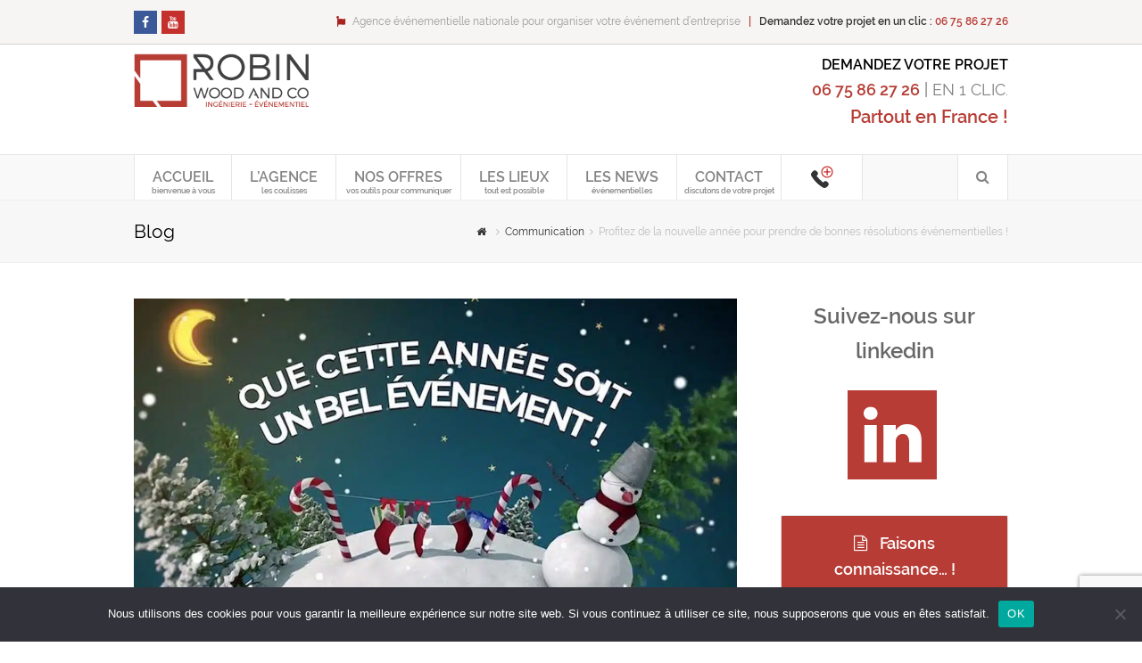

--- FILE ---
content_type: text/html; charset=UTF-8
request_url: https://robinwoodandco.com/bonnes-resolutions-evenementielles/
body_size: 28937
content:
<!DOCTYPE html><html lang="fr-FR" prefix="og: https://ogp.me/ns#" itemscope itemtype="http://schema.org/WebPage"><head><meta charset="UTF-8"><link rel="profile" href="http://gmpg.org/xfn/11"><meta name="viewport" content="width=device-width, initial-scale=1"><meta name="generator" content="Total WordPress Theme 4.5.1" /><meta http-equiv="X-UA-Compatible" content="IE=edge" /><title>Bonnes résolutions événementielles ! que 2019 soit pleine énergie positive</title><style id="rocket-critical-css">ul{box-sizing:border-box}:root{--wp--preset--font-size--normal:16px;--wp--preset--font-size--huge:42px}.screen-reader-text{clip:rect(1px,1px,1px,1px);word-wrap:normal!important;border:0;-webkit-clip-path:inset(50%);clip-path:inset(50%);height:1px;margin:-1px;overflow:hidden;padding:0;position:absolute;width:1px}html,body,div,span,iframe,h1,p,a,img,strong,ul,li,form,label,article,aside,header,nav,time{margin:0;padding:0;border:0;outline:0;font-size:100%;font:inherit;vertical-align:baseline;font-family:inherit;font-style:inherit;font-weight:inherit}article,aside,header,nav{display:block}html{font-size:62.5%;overflow-y:scroll;-webkit-text-size-adjust:100%;-ms-text-size-adjust:100%}*,*:before,*:after{-webkit-box-sizing:border-box;-moz-box-sizing:border-box;box-sizing:border-box}body{background:#fff;line-height:1}article,aside,header,main,nav{display:block}ul{list-style:none}a img{border:0}img{max-width:100%;height:auto}img{-ms-interpolation-mode:bicubic}.screen-reader-text{clip:rect(1px,1px,1px,1px);position:absolute!important;height:1px;width:1px;overflow:hidden}.skip-to-content{color:#fff;z-index:100;position:absolute;top:-40px;left:0;padding:6px 8px;color:#fff;font-weight:600;opacity:0;border-bottom-right-radius:4px}body{font-family:"Helvetica Neue",Arial,sans-serif;font-size:13px;line-height:1.65;color:#666}.container{width:980px}body.wpex-responsive .container{max-width:90%}.container{margin:0 auto}.content-area{width:69%;float:left;position:relative}#sidebar{width:26%;float:right}#outer-wrap{overflow:hidden}#wrap{position:relative}#primary{padding-bottom:40px}body.single-post #primary{padding-bottom:0}.clr:after,.wpex-clr:after{content:"";display:block;height:0;clear:both;visibility:hidden;zoom:1}p{margin:0 0 20px}strong{font-weight:600}a{color:#0081cc;text-decoration:none;outline:0}h1{font-weight:600;color:#000;line-height:1.5;margin:30px 0 20px}h3 a{color:inherit}h1{font-size:1.50em;margin:0 0 20px}button,input,textarea{font-size:100%;line-height:inherit;margin:0;vertical-align:baseline}input[type="search"]{outline:0}input[type="search"]::-webkit-search-decoration,input[type="search"]::-webkit-search-cancel-button,input[type="search"]::-webkit-search-results-button,input[type="search"]::-webkit-search-results-decoration{display:none}input[type="search"],textarea{display:inline-block;color:#777;padding:6px 12px;font-family:inherit;font-weight:inherit;font-size:1em;line-height:1.65;max-width:100%;border:1px solid #eee;background:#f7f7f7;border-radius:0;-webkit-appearance:none;-moz-appearance:none;appearance:none}textarea{width:100%;max-width:100%;-webkit-appearance:none;-moz-appearance:none;appearance:none}input:-webkit-autofill{-webkit-box-shadow:0 0 0 1000px #f7f7f7 inset}::-webkit-input-placeholder{color:inherit;opacity:.7}:-moz-placeholder{color:inherit;opacity:.7}::-moz-placeholder{color:inherit;opacity:.7}:-ms-input-placeholder{color:inherit;opacity:.7}.theme-button,button{display:inline-block;background:#4a97c2;color:#fff;padding:.5em 1em;font-family:inherit;font-size:.923em;font-weight:400;margin:0;outline:0;border:0;line-height:1.65;-webkit-appearance:none;-webkit-font-smoothing:inherit;text-decoration:none!important;max-width:100%;border-radius:3px}.theme-button.clean{color:#3f90bd;border:1px solid #ddd;background-image:linear-gradient(bottom,#f6f6f6 0%,#fff 100%);background-image:-o-linear-gradient(bottom,#f6f6f6 0%,#fff 100%);background-image:-moz-linear-gradient(bottom,#f6f6f6 0%,#fff 100%);background-image:-webkit-linear-gradient(bottom,#f6f6f6 0%,#fff 100%);background-image:-ms-linear-gradient(bottom,#f6f6f6 0%,#fff 100%);font-weight:600;border-radius:2px;-webkit-box-shadow:0 1px 1px rgba(180,180,180,.13);-moz-box-shadow:0 1px 1px rgba(180,180,180,.13);box-shadow:0 1px 1px rgba(180,180,180,.13)}.theme-button.large{font-size:1.385em}.theme-button.expanded{width:100%;padding:.9em 1.2em;text-align:center}.theme-button-icon-left{padding-right:.769em}.display-none,.wpex-hidden{display:none}.textcenter{text-align:center!important}.wpex-social-btn{display:block;display:inline-block;font-size:inherit;color:inherit;padding:0;height:1.846em;line-height:1.846em;width:1.846em;text-align:center;border-radius:inherit;-webkit-box-sizing:content-box;-moz-box-sizing:content-box;box-sizing:content-box}.wpex-social-btn-flat{color:#888;background:#f7f7f7}.wpex-social-bg{background:#aaa}.wpex-social-bg{color:#fff!important}.wpex-social-bg.wpex-facebook{background:#3b5998}.wpex-social-bg.wpex-linkedin{background:#b73c35}.wpex-social-bg.wpex-youtube{background:#C4302B}.site-breadcrumbs{font-size:.9em;color:#bcbcbc}.site-breadcrumbs a{color:#333}.site-breadcrumbs .breadcrumb-trail{display:inline-block}.site-breadcrumbs .fa{margin:0 3px}.site-breadcrumbs .trail-begin .fa{margin:0 5px 0 0}.site-breadcrumbs.position-under-title{padding-top:5px}.meta{list-style:none;margin:0 0 10px;font-size:.923em;color:#777}.meta li{float:left;margin:0 20px 5px 0}.meta li .fa{margin-right:8px}.meta a{color:#777;text-decoration:none}.meta time{display:inline}#comments #cancel-comment-reply-link{font-size:.923em;color:#989898;float:right;font-weight:400;border:2px solid #ededed;padding:3px 10px;text-decoration:none;border-radius:3px}#comments #cancel-comment-reply-link .fa{margin-right:7px}#comments #commentform label{display:block;margin-bottom:3px;color:#484848}#site-scroll-top{position:fixed;right:30px;bottom:30px;color:#999;height:35px;line-height:35px;width:35px;font-size:16px;background:#f7f7f7;border:3px solid #fff;text-align:center;z-index:998;visibility:hidden;opacity:0;border-radius:50%;-webkit-box-sizing:content-box;-moz-box-sizing:content-box;box-sizing:content-box}#top-bar-wrap{border-bottom:1px solid #eee;font-size:.923em}#top-bar{position:relative;padding:15px 0}#top-bar a{color:#555}.top-bar-left{float:left}.top-bar-right{float:right}#top-bar-content strong{color:#000}#top-bar-social a{display:block;float:left;margin-right:5px;font-size:14px}#top-bar-social a.wpex-social-btn{height:26px;line-height:26px;width:26px;padding:0}#top-bar-social a:last-child{margin-right:0}#top-bar-social.top-bar-left{position:absolute;left:0;top:50%;height:26px;line-height:26px;margin-top:-13px}#site-header{padding:0!important;position:relative}#site-header-inner{position:relative;padding-top:30px;padding-bottom:30px;height:100%}#site-navigation.container{position:relative}#site-logo{display:table}#site-logo a{height:100%;padding:0;margin:0;text-decoration:none}#site-logo img{display:inline;vertical-align:middle;height:auto;width:auto;max-height:100%;max-width:100%}#site-logo-inner{display:table-cell;vertical-align:middle}#site-navigation a{text-decoration:none}#site-navigation .dropdown-menu li a .fa{margin-right:8px}#site-navigation .dropdown-menu .site-search-toggle .fa{margin:0}#site-navigation .dropdown-menu ul{background:#fff;border:1px solid #eee}#site-navigation .dropdown-menu ul li{padding:0}#site-navigation .dropdown-menu ul a{display:block;float:none;padding:8px 12px;height:auto;margin:0;border:0;line-height:1.4em;color:#666;font-size:.923em;border-bottom:1px solid #eee}#site-navigation .dropdown-menu ul li:last-child>a{border-bottom:0}.header-two{background:#fff}.header-two-aside{float:right;font-size:1.077em;text-align:right}.header-two-logo{float:left}.navbar-style-two{position:relative;background:#fff;border-top:1px solid #eee}.navbar-style-two .dropdown-menu{width:100%;border-left:1px solid #eee;border-right:1px solid #eee}.navbar-style-two .dropdown-menu li{border-right:1px solid #eee}.navbar-style-two .dropdown-menu li li{border-right:0}.navbar-style-two .dropdown-menu>li>a{display:block;height:50px;line-height:50px;color:#555;font-weight:400;padding:0 20px}.navbar-style-two .dropdown-menu .search-toggle-li{float:right;border-left:1px solid #eee;border-right:0}#mobile-menu{height:40px;position:absolute;right:0;top:50%;margin-top:-20px}#mobile-menu a{display:block;float:left;color:#666;font-size:18px;height:40px;width:40px;line-height:40px;border:1px solid #eee;text-align:center;margin-left:10px;background:#f7f7f7;border-radius:3px}#mobile-menu a:first-child{margin-left:0}.mobile-toggle-nav{display:none;background:#fff;z-index:9999;height:auto;line-height:inherit;margin-top:0}.mobile-toggle-nav a{position:relative;color:#555;display:block;padding:10px 0;border-top:1px solid #eee}.mobile-toggle-nav a .fa{margin-right:10px}.mobile-toggle-nav .menu-item-has-children>a{padding-right:60px}.mobile-toggle-nav .menu-item-has-children ul{display:none}.mobile-toggle-nav .menu-item-has-children ul a{padding-left:12px}.mobile-toggle-nav .menu-item-has-children ul a:before{content:"-";margin-right:10px}.mobile-toggle-nav .wpex-open-submenu{position:absolute;height:100%;width:50px;right:0;top:0;text-align:center;font-size:1.2em;text-align:right}.mobile-toggle-nav .wpex-open-submenu:before{content:"\f107";position:absolute;height:30px;line-height:30px;width:50px;top:50%;right:0;margin-top:-15px;font-family:"FontAwesome";opacity:.8}.mobile-toggle-nav #mobile-menu-search{display:block;padding-bottom:20px;position:relative}.mobile-toggle-nav-search input[type="search"]{width:100%;padding:0 50px 0 10px;height:45px}.mobile-toggle-nav-search .searchform-submit{position:absolute;top:0;right:0;padding:0;height:45px;line-height:45px;width:45px;border-radius:0}.mobile-toggle-nav-ul li.search-toggle-li{display:none}.page-header{margin:0 auto 40px;padding:20px 0;position:relative;background-color:#f7f7f7;border:0;border-top:1px solid #eee;border-bottom:1px solid #eee}.page-header .container{position:relative}.page-header-title{display:block;font-size:1.615em;line-height:1.4em;font-weight:400;font-weight:400;margin:0;color:#000}#sidebar{margin-bottom:10px}.sidebar-box{margin-bottom:30px}.sidebar-box input{max-width:100%}.sidebar-box .widget-title{display:block;margin:0 0 20px;font-size:1.077em;line-height:1.5;font-weight:600;color:#000}.entry-title{display:block;font-size:1.077em;margin:0 0 5px;font-weight:600;color:#000;overflow-wrap:break-word;word-wrap:break-word}.single-post-title{font-size:1.846em;margin:0 0 10px;font-weight:400}.widget ul{list-style:none;margin:0}.widget ul li a{overflow-wrap:break-word;word-wrap:break-word}.wpex-widget-recent-posts-li{padding:6px 0;border-bottom:1px solid #eee}.wpex-widget-recent-posts-li:first-child{border-top:1px solid #eee}.wpex-fa-social-widget .desc{margin-bottom:20px}.wpex-fa-social-widget ul{list-style:none}.wpex-fa-social-widget ul li{margin:0;padding:0;border:none;float:left;margin-right:5px;margin-bottom:5px}.wpex-fa-social-widget .wpex-social-btn{display:block;font-size:1.077em;padding:0}.wpex-fa-social-widget.textcenter ul li{float:none;display:inline-block}.wpex-widget-recent-posts-li{margin:0;padding-top:15px;padding-bottom:15px}.wpex-widget-recent-posts-li .details{overflow:hidden}.wpex-widget-recent-posts-thumbnail{width:65px;float:left;margin-right:15px;display:block}.wpex-widget-recent-posts-thumbnail img{display:block;-moz-box-shadow:0 0 0 transparent;-webkit-box-shadow:0 0 0 transparent;box-shadow:0 0 0 transparent}.wpex-widget-recent-posts-title{font-weight:600;color:#000}#post-media{display:block;position:relative;margin-bottom:20px}#post-media img{display:block;margin:0 auto;width:100%}.single-post .meta{margin:0 0 20px}.single-post .meta.meta-with-title{border:none;padding:0}.searchform{position:relative}.searchform label{margin:0;padding:0}.searchform input{width:100%;background-repeat:no-repeat;background-position:right center;padding:.7em 30px .7em .8em}.searchform .searchform-submit{position:absolute;top:50%;right:14px;height:20px;line-height:20px;margin:-10px 0 0;background:none;padding:0;border:0;outline:0;color:#000;font-size:11px;opacity:.5}.wpex-menu-search-text{display:none}#searchform-dropdown{z-index:10000;position:absolute;right:0;background:#fff;top:100%;padding:15px;width:260px;border-top:3px solid transparent;visibility:hidden;-webkit-box-shadow:0 2px 7px rgba(0,0,0,.1);-moz-box-shadow:0 2px 7px rgba(0,0,0,.1);box-shadow:0 2px 7px rgba(0,0,0,.1);opacity:0}#searchform-dropdown input{display:block;outline:none;border:none;width:100%;background:#f4f4f4;border-radius:0}#searchform-dropdown button{display:none}#site-scroll-top,.wpex-fa-social-widget .wpex-social-btn{font-family:"FontAwesome"}.searchform input:after{font-family:"FontAwesome";font-weight:400;font-style:normal;letter-spacing:normal;text-rendering:auto;-webkit-font-smoothing:antialiased;-moz-osx-font-smoothing:grayscale}.theme-button,button{background:#4a97c2;color:#fff}#searchform-dropdown{border-color:#3b86b0}.sf-menu,.sf-menu *{margin:0;padding:0;list-style:none}.sf-menu ul{position:absolute;display:none;top:100%;left:0;z-index:10001}.sf-menu>li{float:left}.sf-menu a{display:block;position:relative}.sf-menu{float:left}.sf-menu ul{min-width:140px;*width:140px}.sf-menu a{zoom:1}.sf-menu li{position:relative;white-space:nowrap;*white-space:normal}@-webkit-keyframes fadeOut{0%{opacity:1}100%{opacity:0}}@keyframes fadeOut{0%{opacity:1}100%{opacity:0}}@font-face{font-family:'FontAwesome';src:url(https://robinwoodandco.com/wp-content/themes/ROBINWOOD/assets/lib/font-awesome/fonts/fontawesome-webfont.eot?v=4.7.0);src:url(https://robinwoodandco.com/wp-content/themes/ROBINWOOD/assets/lib/font-awesome/fonts/fontawesome-webfont.eot?#iefix&v=4.7.0) format("embedded-opentype"),url(https://robinwoodandco.com/wp-content/themes/ROBINWOOD/assets/lib/font-awesome/fonts/fontawesome-webfont.woff2?v=4.7.0) format("woff2"),url(https://robinwoodandco.com/wp-content/themes/ROBINWOOD/assets/lib/font-awesome/fonts/fontawesome-webfont.woff?v=4.7.0) format("woff"),url(https://robinwoodandco.com/wp-content/themes/ROBINWOOD/assets/lib/font-awesome/fonts/fontawesome-webfont.ttf?v=4.7.0) format("truetype"),url(https://robinwoodandco.com/wp-content/themes/ROBINWOOD/assets/lib/font-awesome/fonts/fontawesome-webfont.svg?v=4.7.0#fontawesomeregular) format("svg");font-weight:400;font-style:normal}.fa{display:inline-block;font:normal normal normal 14px/1 FontAwesome;font-size:inherit;text-rendering:auto;-webkit-font-smoothing:antialiased;-moz-osx-font-smoothing:grayscale}.fa-search:before{content:"\f002"}.fa-star-o:before{content:"\f006"}.fa-user:before{content:"\f007"}.fa-times:before{content:"\f00d"}.fa-home:before{content:"\f015"}.fa-clock-o:before{content:"\f017"}.fa-chevron-up:before{content:"\f077"}.fa-facebook:before{content:"\f09a"}.fa-navicon:before{content:"\f0c9"}.fa-linkedin:before{content:"\f0e1"}.fa-file-text-o:before{content:"\f0f6"}.fa-angle-right:before{content:"\f105"}.fa-folder-o:before{content:"\f114"}.fa-youtube:before{content:"\f167"}.fa-fa:before{content:"\f2b4"}.vcex-icon-wrap{display:inline;display:inline-block;text-align:center}#cookie-notice{position:fixed;min-width:100%;height:auto;z-index:100000;font-size:13px;letter-spacing:0;line-height:20px;left:0;text-align:center;font-weight:400;font-family:-apple-system,BlinkMacSystemFont,Arial,Roboto,"Helvetica Neue",sans-serif}#cookie-notice,#cookie-notice *{-webkit-box-sizing:border-box;-moz-box-sizing:border-box;box-sizing:border-box}#cookie-notice.cn-animated{-webkit-animation-duration:0.5s!important;animation-duration:0.5s!important;-webkit-animation-fill-mode:both;animation-fill-mode:both}#cookie-notice .cookie-notice-container{display:block}.cn-position-bottom{bottom:0}.cookie-notice-container{padding:15px 30px;text-align:center;width:100%;z-index:2}.cn-close-icon{position:absolute;right:15px;top:50%;margin-top:-10px;width:15px;height:15px;opacity:.5;padding:10px;outline:none}.cn-close-icon:before,.cn-close-icon:after{position:absolute;content:' ';height:15px;width:2px;top:3px;background-color:rgba(128,128,128,1)}.cn-close-icon:before{transform:rotate(45deg)}.cn-close-icon:after{transform:rotate(-45deg)}#cookie-notice .cn-button{margin:0 0 0 10px;display:inline-block}#cookie-notice .cn-button:not(.cn-button-custom){font-family:-apple-system,BlinkMacSystemFont,Arial,Roboto,"Helvetica Neue",sans-serif;font-weight:400;font-size:13px;letter-spacing:.25px;line-height:20px;margin:0 0 0 10px;text-align:center;text-transform:none;display:inline-block;touch-action:manipulation;white-space:nowrap;outline:none;box-shadow:none;text-shadow:none;border:none;-webkit-border-radius:3px;-moz-border-radius:3px;border-radius:3px;text-decoration:none;padding:8.5px 10px;line-height:1;color:inherit}.cn-text-container{margin:0 0 6px 0}.cn-text-container,.cn-buttons-container{display:inline-block}#cookie-notice.cookie-notice-visible.cn-effect-fade{-webkit-animation-name:fadeIn;animation-name:fadeIn}#cookie-notice.cn-effect-fade{-webkit-animation-name:fadeOut;animation-name:fadeOut}@-webkit-keyframes fadeIn{from{opacity:0}to{opacity:1}}@keyframes fadeIn{from{opacity:0}to{opacity:1}}@-webkit-keyframes fadeOut{from{opacity:1}to{opacity:0}}@keyframes fadeOut{from{opacity:1}to{opacity:0}}@media all and (max-width:900px){.cookie-notice-container #cn-notice-text{display:block}.cookie-notice-container #cn-notice-buttons{display:block}#cookie-notice .cn-button{margin:0 5px 5px 5px}}@media all and (max-width:480px){.cookie-notice-container{padding:15px 25px}}.theme-button.clean{background:#eee;color:#000}@media only screen and (min-width:768px){.content-area{max-width:70%}#sidebar{max-width:26%}}@media only screen and (max-width:959px){.visible-desktop{display:none!important}.content-area{width:100%;max-width:none}#sidebar{width:100%;max-width:none}body.wpex-mobile-toggle-menu-icon_buttons #site-logo{height:100%;float:left;text-align:left}body.has-mobile-menu #site-navigation-wrap{display:none}body.has-mobile-menu .wpex-mobile-menu-toggle{display:block}.header-two-aside{float:left;clear:both;padding-top:20px;text-align:left}body.wpex-mobile-toggle-menu-icon_buttons #site-header-inner.container{padding-right:80px}}@media only screen and (min-width:768px) and (max-width:1024px) and (orientation:landscape){.visible-desktop{display:none!important}}@media only screen and (min-width:768px) and (max-width:959px){.visible-desktop{display:none!important}}@media only screen and (max-width:767px){.visible-desktop,.hidden-phone{display:none!important}#wrap{width:100%!important}.content-area,#sidebar{float:none;width:100%!important}#site-logo{margin-top:0px!important;margin-bottom:0px!important}#top-bar #top-bar-social{position:static;left:auto;right:auto;float:none;height:auto;line-height:1.5em;margin-top:0;text-align:center;padding-top:10px}#top-bar #top-bar-social a{display:inline-block;float:none}#top-bar #top-bar-content{float:none;text-align:center}body.has-breadcrumbs .page-header-title{max-width:100%;width:100%}#site-scroll-top{right:20px;bottom:20px}}@media only screen and (min-width:480px) and (max-width:767px){.visible-desktop,.hidden-phone{display:none!important}.content-area,#sidebar{width:100%;float:none}}</style><link rel="preload" href="https://robinwoodandco.com/wp-content/cache/min/1/c552ad0c8da6d9ad3326087a08136554.css" as="style" onload="this.onload=null;this.rel='stylesheet'" data-minify="1" /><meta name="description" content="Bonnes résolutions événementielles : Émotion, féérie et magie seront au programme pour produire des événements remarquables et fédérateurs !"/><meta name="robots" content="follow, index, max-snippet:-1, max-video-preview:-1, max-image-preview:large"/><link rel="canonical" href="https://robinwoodandco.com/bonnes-resolutions-evenementielles/" /><meta property="og:locale" content="fr_FR" /><meta property="og:type" content="article" /><meta property="og:title" content="Bonnes résolutions événementielles ! que 2019 soit pleine énergie positive" /><meta property="og:description" content="Bonnes résolutions événementielles : Émotion, féérie et magie seront au programme pour produire des événements remarquables et fédérateurs !" /><meta property="og:url" content="https://robinwoodandco.com/bonnes-resolutions-evenementielles/" /><meta property="og:site_name" content="Agence évènementiel | Robin Wood and CO" /><meta property="article:publisher" content="https://www.facebook.com/robinwoodandco/" /><meta property="article:author" content="https://facebook.com/robinwoodandco/" /><meta property="article:section" content="Communication" /><meta property="og:updated_time" content="2021-09-30T07:20:51+02:00" /><meta property="og:image" content="https://robinwoodandco.com/wp-content/uploads/2019/01/Profitez-de-la-nouvelle-année-01-e1632893824401.jpg" /><meta property="og:image:secure_url" content="https://robinwoodandco.com/wp-content/uploads/2019/01/Profitez-de-la-nouvelle-année-01-e1632893824401.jpg" /><meta property="og:image:width" content="756" /><meta property="og:image:height" content="378" /><meta property="og:image:alt" content="bonnes résolutions événementielles - Agence événementielle Paris" /><meta property="og:image:type" content="image/jpeg" /><meta property="article:published_time" content="2019-01-03T17:14:47+01:00" /><meta property="article:modified_time" content="2021-09-30T07:20:51+02:00" /><meta property="og:video" content="https://www.youtube.com/embed/hYg9rTvrDw0" /><meta property="video:duration" content="18" /><meta name="twitter:card" content="summary_large_image" /><meta name="twitter:title" content="Bonnes résolutions événementielles ! que 2019 soit pleine énergie positive" /><meta name="twitter:description" content="Bonnes résolutions événementielles : Émotion, féérie et magie seront au programme pour produire des événements remarquables et fédérateurs !" /><meta name="twitter:creator" content="@robinwoodandco" /><meta name="twitter:image" content="https://robinwoodandco.com/wp-content/uploads/2019/01/Profitez-de-la-nouvelle-année-01-e1632893824401.jpg" /><meta name="twitter:label1" content="Écrit par" /><meta name="twitter:data1" content="Martial Simon" /><meta name="twitter:label2" content="Temps de lecture" /><meta name="twitter:data2" content="Moins d’une minute" /> <script type="application/ld+json" class="rank-math-schema">{"@context":"https://schema.org","@graph":[{"@type":"Place","@id":"https://robinwoodandco.com/#place","address":{"@type":"PostalAddress","streetAddress":"46bis avenue du Maine","addressLocality":"Paris","postalCode":"75015","addressCountry":"FR"}},{"@type":"Organization","@id":"https://robinwoodandco.com/#organization","name":"Robin Wood And Co","url":"https://robinwoodandco.com","sameAs":["https://www.facebook.com/robinwoodandco/"],"address":{"@type":"PostalAddress","streetAddress":"46bis avenue du Maine","addressLocality":"Paris","postalCode":"75015","addressCountry":"FR"},"logo":{"@type":"ImageObject","@id":"https://robinwoodandco.com/#logo","url":"https://robinwoodandco.com/wp-content/uploads/2018/06/Logo-Robin-wood-and-co-HD.jpg","contentUrl":"https://robinwoodandco.com/wp-content/uploads/2018/06/Logo-Robin-wood-and-co-HD.jpg","caption":"Robin Wood And Co","inLanguage":"fr-FR","width":"790","height":"250"},"contactPoint":[{"@type":"ContactPoint","telephone":"0183750909","contactType":"customer support"},{"@type":"ContactPoint","telephone":"0675862726","contactType":"customer support"}],"location":{"@id":"https://robinwoodandco.com/#place"}},{"@type":"WebSite","@id":"https://robinwoodandco.com/#website","url":"https://robinwoodandco.com","name":"Robin Wood And Co","publisher":{"@id":"https://robinwoodandco.com/#organization"},"inLanguage":"fr-FR"},{"@type":"ImageObject","@id":"https://robinwoodandco.com/wp-content/uploads/2019/01/Profitez-de-la-nouvelle-annee-Agence-evenementielle.jpg","url":"https://robinwoodandco.com/wp-content/uploads/2019/01/Profitez-de-la-nouvelle-annee-Agence-evenementielle.jpg","width":"1200","height":"600","caption":"Profitez de la nouvelle ann\u00e9e Agence evenementielle","inLanguage":"fr-FR"},{"@type":"WebPage","@id":"https://robinwoodandco.com/bonnes-resolutions-evenementielles/#webpage","url":"https://robinwoodandco.com/bonnes-resolutions-evenementielles/","name":"Bonnes r\u00e9solutions \u00e9v\u00e9nementielles ! que 2019 soit pleine \u00e9nergie positive","datePublished":"2019-01-03T17:14:47+01:00","dateModified":"2021-09-30T07:20:51+02:00","isPartOf":{"@id":"https://robinwoodandco.com/#website"},"primaryImageOfPage":{"@id":"https://robinwoodandco.com/wp-content/uploads/2019/01/Profitez-de-la-nouvelle-annee-Agence-evenementielle.jpg"},"inLanguage":"fr-FR"},{"@type":"Person","@id":"https://robinwoodandco.com/bonnes-resolutions-evenementielles/#author","name":"Martial Simon","image":{"@type":"ImageObject","@id":"https://secure.gravatar.com/avatar/47f2dc24970ccbe3230e54ac576ce83e1a6395ad8de7b7b19b7d3bee3fca8a3e?s=96&amp;d=mm&amp;r=g","url":"https://secure.gravatar.com/avatar/47f2dc24970ccbe3230e54ac576ce83e1a6395ad8de7b7b19b7d3bee3fca8a3e?s=96&amp;d=mm&amp;r=g","caption":"Martial Simon","inLanguage":"fr-FR"},"sameAs":["https://robinwoodandco.com/","https://facebook.com/robinwoodandco/","https://twitter.com/robinwoodandco"],"worksFor":{"@id":"https://robinwoodandco.com/#organization"}},{"headline":"Bonnes r\u00e9solutions \u00e9v\u00e9nementielles ! que 2019 soit pleine \u00e9nergie positive","description":"Bonnes r\u00e9solutions \u00e9v\u00e9nementielles : \u00c9motion, f\u00e9\u00e9rie et magie seront au programme pour produire des \u00e9v\u00e9nements remarquables et f\u00e9d\u00e9rateurs !","datePublished":"2019-01-03T17:14:47+01:00","dateModified":"2021-09-30T07:20:51+02:00","image":{"@id":"https://robinwoodandco.com/wp-content/uploads/2019/01/Profitez-de-la-nouvelle-annee-Agence-evenementielle.jpg"},"author":{"@id":"https://robinwoodandco.com/bonnes-resolutions-evenementielles/#author","name":"Martial Simon"},"@type":"NewsArticle","name":"Bonnes r\u00e9solutions \u00e9v\u00e9nementielles ! que 2019 soit pleine \u00e9nergie positive","@id":"https://robinwoodandco.com/bonnes-resolutions-evenementielles/#schema-43147","isPartOf":{"@id":"https://robinwoodandco.com/bonnes-resolutions-evenementielles/#webpage"},"publisher":{"@id":"https://robinwoodandco.com/#organization"},"inLanguage":"fr-FR","mainEntityOfPage":{"@id":"https://robinwoodandco.com/bonnes-resolutions-evenementielles/#webpage"}},{"@type":"VideoObject","name":"Profitez de la nouvelle ann\u00e9e pour prendre de bonnes r\u00e9solutions \u00e9v\u00e9nementielles !","description":"Bonnes r\u00e9solutions \u00e9v\u00e9nementielles : \u00c9motion, f\u00e9\u00e9rie et magie seront au programme pour produire des \u00e9v\u00e9nements remarquables et f\u00e9d\u00e9rateurs !","uploadDate":"2019-01-03","thumbnailUrl":"https://robinwoodandco.com/wp-content/uploads/2021/09/maxresdefault.jpg","embedUrl":"https://www.youtube.com/embed/hYg9rTvrDw0","duration":"PT0M18S","width":"1280","height":"720","isFamilyFriendly":"1","@id":"https://robinwoodandco.com/bonnes-resolutions-evenementielles/#schema-43148","isPartOf":{"@id":"https://robinwoodandco.com/bonnes-resolutions-evenementielles/#webpage"},"publisher":{"@id":"https://robinwoodandco.com/#organization"},"inLanguage":"fr-FR"}]}</script> <link rel='dns-prefetch' href='//js-eu1.hs-scripts.com' /><link rel='dns-prefetch' href='//www.googletagmanager.com' /><link rel="alternate" type="application/rss+xml" title="Agence évènementiel | Robin Wood and CO &raquo; Flux" href="https://robinwoodandco.com/feed/" /><link rel="alternate" type="application/rss+xml" title="Agence évènementiel | Robin Wood and CO &raquo; Flux des commentaires" href="https://robinwoodandco.com/comments/feed/" /><link rel="alternate" type="application/rss+xml" title="Agence évènementiel | Robin Wood and CO &raquo; Profitez de la nouvelle année pour prendre de bonnes résolutions événementielles ! Flux des commentaires" href="https://robinwoodandco.com/bonnes-resolutions-evenementielles/feed/" /><link rel="alternate" title="oEmbed (JSON)" type="application/json+oembed" href="https://robinwoodandco.com/wp-json/oembed/1.0/embed?url=https%3A%2F%2Frobinwoodandco.com%2Fbonnes-resolutions-evenementielles%2F" /><link rel="alternate" title="oEmbed (XML)" type="text/xml+oembed" href="https://robinwoodandco.com/wp-json/oembed/1.0/embed?url=https%3A%2F%2Frobinwoodandco.com%2Fbonnes-resolutions-evenementielles%2F&#038;format=xml" /> <style id='wp-img-auto-sizes-contain-inline-css' type='text/css'>img:is([sizes=auto i],[sizes^="auto," i]){contain-intrinsic-size:3000px 1500px}</style><style id='wp-block-library-inline-css' type='text/css'>:root{--wp-block-synced-color:#7a00df;--wp-block-synced-color--rgb:122,0,223;--wp-bound-block-color:var(--wp-block-synced-color);--wp-editor-canvas-background:#ddd;--wp-admin-theme-color:#007cba;--wp-admin-theme-color--rgb:0,124,186;--wp-admin-theme-color-darker-10:#006ba1;--wp-admin-theme-color-darker-10--rgb:0,107,160.5;--wp-admin-theme-color-darker-20:#005a87;--wp-admin-theme-color-darker-20--rgb:0,90,135;--wp-admin-border-width-focus:2px}@media (min-resolution:192dpi){:root{--wp-admin-border-width-focus:1.5px}}.wp-element-button{cursor:pointer}:root .has-very-light-gray-background-color{background-color:#eee}:root .has-very-dark-gray-background-color{background-color:#313131}:root .has-very-light-gray-color{color:#eee}:root .has-very-dark-gray-color{color:#313131}:root .has-vivid-green-cyan-to-vivid-cyan-blue-gradient-background{background:linear-gradient(135deg,#00d084,#0693e3)}:root .has-purple-crush-gradient-background{background:linear-gradient(135deg,#34e2e4,#4721fb 50%,#ab1dfe)}:root .has-hazy-dawn-gradient-background{background:linear-gradient(135deg,#faaca8,#dad0ec)}:root .has-subdued-olive-gradient-background{background:linear-gradient(135deg,#fafae1,#67a671)}:root .has-atomic-cream-gradient-background{background:linear-gradient(135deg,#fdd79a,#004a59)}:root .has-nightshade-gradient-background{background:linear-gradient(135deg,#330968,#31cdcf)}:root .has-midnight-gradient-background{background:linear-gradient(135deg,#020381,#2874fc)}:root{--wp--preset--font-size--normal:16px;--wp--preset--font-size--huge:42px}.has-regular-font-size{font-size:1em}.has-larger-font-size{font-size:2.625em}.has-normal-font-size{font-size:var(--wp--preset--font-size--normal)}.has-huge-font-size{font-size:var(--wp--preset--font-size--huge)}.has-text-align-center{text-align:center}.has-text-align-left{text-align:left}.has-text-align-right{text-align:right}.has-fit-text{white-space:nowrap!important}#end-resizable-editor-section{display:none}.aligncenter{clear:both}.items-justified-left{justify-content:flex-start}.items-justified-center{justify-content:center}.items-justified-right{justify-content:flex-end}.items-justified-space-between{justify-content:space-between}.screen-reader-text{border:0;clip-path:inset(50%);height:1px;margin:-1px;overflow:hidden;padding:0;position:absolute;width:1px;word-wrap:normal!important}.screen-reader-text:focus{background-color:#ddd;clip-path:none;color:#444;display:block;font-size:1em;height:auto;left:5px;line-height:normal;padding:15px 23px 14px;text-decoration:none;top:5px;width:auto;z-index:100000}html :where(.has-border-color){border-style:solid}html :where([style*=border-top-color]){border-top-style:solid}html :where([style*=border-right-color]){border-right-style:solid}html :where([style*=border-bottom-color]){border-bottom-style:solid}html :where([style*=border-left-color]){border-left-style:solid}html :where([style*=border-width]){border-style:solid}html :where([style*=border-top-width]){border-top-style:solid}html :where([style*=border-right-width]){border-right-style:solid}html :where([style*=border-bottom-width]){border-bottom-style:solid}html :where([style*=border-left-width]){border-left-style:solid}html :where(img[class*=wp-image-]){height:auto;max-width:100%}:where(figure){margin:0 0 1em}html :where(.is-position-sticky){--wp-admin--admin-bar--position-offset:var(--wp-admin--admin-bar--height,0)}@media screen and (max-width:600px){html :where(.is-position-sticky){--wp-admin--admin-bar--position-offset:0}}</style><style id='global-styles-inline-css' type='text/css'>:root{--wp--preset--aspect-ratio--square:1;--wp--preset--aspect-ratio--4-3:4/3;--wp--preset--aspect-ratio--3-4:3/4;--wp--preset--aspect-ratio--3-2:3/2;--wp--preset--aspect-ratio--2-3:2/3;--wp--preset--aspect-ratio--16-9:16/9;--wp--preset--aspect-ratio--9-16:9/16;--wp--preset--color--black:#000;--wp--preset--color--cyan-bluish-gray:#abb8c3;--wp--preset--color--white:#fff;--wp--preset--color--pale-pink:#f78da7;--wp--preset--color--vivid-red:#cf2e2e;--wp--preset--color--luminous-vivid-orange:#ff6900;--wp--preset--color--luminous-vivid-amber:#fcb900;--wp--preset--color--light-green-cyan:#7bdcb5;--wp--preset--color--vivid-green-cyan:#00d084;--wp--preset--color--pale-cyan-blue:#8ed1fc;--wp--preset--color--vivid-cyan-blue:#0693e3;--wp--preset--color--vivid-purple:#9b51e0;--wp--preset--gradient--vivid-cyan-blue-to-vivid-purple:linear-gradient(135deg,rgb(6,147,227) 0%,rgb(155,81,224) 100%);--wp--preset--gradient--light-green-cyan-to-vivid-green-cyan:linear-gradient(135deg,rgb(122,220,180) 0%,rgb(0,208,130) 100%);--wp--preset--gradient--luminous-vivid-amber-to-luminous-vivid-orange:linear-gradient(135deg,rgb(252,185,0) 0%,rgb(255,105,0) 100%);--wp--preset--gradient--luminous-vivid-orange-to-vivid-red:linear-gradient(135deg,rgb(255,105,0) 0%,rgb(207,46,46) 100%);--wp--preset--gradient--very-light-gray-to-cyan-bluish-gray:linear-gradient(135deg,rgb(238,238,238) 0%,rgb(169,184,195) 100%);--wp--preset--gradient--cool-to-warm-spectrum:linear-gradient(135deg,rgb(74,234,220) 0%,rgb(151,120,209) 20%,rgb(207,42,186) 40%,rgb(238,44,130) 60%,rgb(251,105,98) 80%,rgb(254,248,76) 100%);--wp--preset--gradient--blush-light-purple:linear-gradient(135deg,rgb(255,206,236) 0%,rgb(152,150,240) 100%);--wp--preset--gradient--blush-bordeaux:linear-gradient(135deg,rgb(254,205,165) 0%,rgb(254,45,45) 50%,rgb(107,0,62) 100%);--wp--preset--gradient--luminous-dusk:linear-gradient(135deg,rgb(255,203,112) 0%,rgb(199,81,192) 50%,rgb(65,88,208) 100%);--wp--preset--gradient--pale-ocean:linear-gradient(135deg,rgb(255,245,203) 0%,rgb(182,227,212) 50%,rgb(51,167,181) 100%);--wp--preset--gradient--electric-grass:linear-gradient(135deg,rgb(202,248,128) 0%,rgb(113,206,126) 100%);--wp--preset--gradient--midnight:linear-gradient(135deg,rgb(2,3,129) 0%,rgb(40,116,252) 100%);--wp--preset--font-size--small:13px;--wp--preset--font-size--medium:20px;--wp--preset--font-size--large:36px;--wp--preset--font-size--x-large:42px;--wp--preset--spacing--20:.44rem;--wp--preset--spacing--30:.67rem;--wp--preset--spacing--40:1rem;--wp--preset--spacing--50:1.5rem;--wp--preset--spacing--60:2.25rem;--wp--preset--spacing--70:3.38rem;--wp--preset--spacing--80:5.06rem;--wp--preset--shadow--natural:6px 6px 9px rgba(0,0,0,.2);--wp--preset--shadow--deep:12px 12px 50px rgba(0,0,0,.4);--wp--preset--shadow--sharp:6px 6px 0 rgba(0,0,0,.2);--wp--preset--shadow--outlined:6px 6px 0 -3px rgb(255,255,255),6px 6px rgb(0,0,0);--wp--preset--shadow--crisp:6px 6px 0 rgb(0,0,0)}:where(.is-layout-flex){gap:.5em}:where(.is-layout-grid){gap:.5em}body .is-layout-flex{display:flex}.is-layout-flex{flex-wrap:wrap;align-items:center}.is-layout-flex>:is(*,div){margin:0}body .is-layout-grid{display:grid}.is-layout-grid>:is(*,div){margin:0}:where(.wp-block-columns.is-layout-flex){gap:2em}:where(.wp-block-columns.is-layout-grid){gap:2em}:where(.wp-block-post-template.is-layout-flex){gap:1.25em}:where(.wp-block-post-template.is-layout-grid){gap:1.25em}.has-black-color{color:var(--wp--preset--color--black)!important}.has-cyan-bluish-gray-color{color:var(--wp--preset--color--cyan-bluish-gray)!important}.has-white-color{color:var(--wp--preset--color--white)!important}.has-pale-pink-color{color:var(--wp--preset--color--pale-pink)!important}.has-vivid-red-color{color:var(--wp--preset--color--vivid-red)!important}.has-luminous-vivid-orange-color{color:var(--wp--preset--color--luminous-vivid-orange)!important}.has-luminous-vivid-amber-color{color:var(--wp--preset--color--luminous-vivid-amber)!important}.has-light-green-cyan-color{color:var(--wp--preset--color--light-green-cyan)!important}.has-vivid-green-cyan-color{color:var(--wp--preset--color--vivid-green-cyan)!important}.has-pale-cyan-blue-color{color:var(--wp--preset--color--pale-cyan-blue)!important}.has-vivid-cyan-blue-color{color:var(--wp--preset--color--vivid-cyan-blue)!important}.has-vivid-purple-color{color:var(--wp--preset--color--vivid-purple)!important}.has-black-background-color{background-color:var(--wp--preset--color--black)!important}.has-cyan-bluish-gray-background-color{background-color:var(--wp--preset--color--cyan-bluish-gray)!important}.has-white-background-color{background-color:var(--wp--preset--color--white)!important}.has-pale-pink-background-color{background-color:var(--wp--preset--color--pale-pink)!important}.has-vivid-red-background-color{background-color:var(--wp--preset--color--vivid-red)!important}.has-luminous-vivid-orange-background-color{background-color:var(--wp--preset--color--luminous-vivid-orange)!important}.has-luminous-vivid-amber-background-color{background-color:var(--wp--preset--color--luminous-vivid-amber)!important}.has-light-green-cyan-background-color{background-color:var(--wp--preset--color--light-green-cyan)!important}.has-vivid-green-cyan-background-color{background-color:var(--wp--preset--color--vivid-green-cyan)!important}.has-pale-cyan-blue-background-color{background-color:var(--wp--preset--color--pale-cyan-blue)!important}.has-vivid-cyan-blue-background-color{background-color:var(--wp--preset--color--vivid-cyan-blue)!important}.has-vivid-purple-background-color{background-color:var(--wp--preset--color--vivid-purple)!important}.has-black-border-color{border-color:var(--wp--preset--color--black)!important}.has-cyan-bluish-gray-border-color{border-color:var(--wp--preset--color--cyan-bluish-gray)!important}.has-white-border-color{border-color:var(--wp--preset--color--white)!important}.has-pale-pink-border-color{border-color:var(--wp--preset--color--pale-pink)!important}.has-vivid-red-border-color{border-color:var(--wp--preset--color--vivid-red)!important}.has-luminous-vivid-orange-border-color{border-color:var(--wp--preset--color--luminous-vivid-orange)!important}.has-luminous-vivid-amber-border-color{border-color:var(--wp--preset--color--luminous-vivid-amber)!important}.has-light-green-cyan-border-color{border-color:var(--wp--preset--color--light-green-cyan)!important}.has-vivid-green-cyan-border-color{border-color:var(--wp--preset--color--vivid-green-cyan)!important}.has-pale-cyan-blue-border-color{border-color:var(--wp--preset--color--pale-cyan-blue)!important}.has-vivid-cyan-blue-border-color{border-color:var(--wp--preset--color--vivid-cyan-blue)!important}.has-vivid-purple-border-color{border-color:var(--wp--preset--color--vivid-purple)!important}.has-vivid-cyan-blue-to-vivid-purple-gradient-background{background:var(--wp--preset--gradient--vivid-cyan-blue-to-vivid-purple)!important}.has-light-green-cyan-to-vivid-green-cyan-gradient-background{background:var(--wp--preset--gradient--light-green-cyan-to-vivid-green-cyan)!important}.has-luminous-vivid-amber-to-luminous-vivid-orange-gradient-background{background:var(--wp--preset--gradient--luminous-vivid-amber-to-luminous-vivid-orange)!important}.has-luminous-vivid-orange-to-vivid-red-gradient-background{background:var(--wp--preset--gradient--luminous-vivid-orange-to-vivid-red)!important}.has-very-light-gray-to-cyan-bluish-gray-gradient-background{background:var(--wp--preset--gradient--very-light-gray-to-cyan-bluish-gray)!important}.has-cool-to-warm-spectrum-gradient-background{background:var(--wp--preset--gradient--cool-to-warm-spectrum)!important}.has-blush-light-purple-gradient-background{background:var(--wp--preset--gradient--blush-light-purple)!important}.has-blush-bordeaux-gradient-background{background:var(--wp--preset--gradient--blush-bordeaux)!important}.has-luminous-dusk-gradient-background{background:var(--wp--preset--gradient--luminous-dusk)!important}.has-pale-ocean-gradient-background{background:var(--wp--preset--gradient--pale-ocean)!important}.has-electric-grass-gradient-background{background:var(--wp--preset--gradient--electric-grass)!important}.has-midnight-gradient-background{background:var(--wp--preset--gradient--midnight)!important}.has-small-font-size{font-size:var(--wp--preset--font-size--small)!important}.has-medium-font-size{font-size:var(--wp--preset--font-size--medium)!important}.has-large-font-size{font-size:var(--wp--preset--font-size--large)!important}.has-x-large-font-size{font-size:var(--wp--preset--font-size--x-large)!important}</style><style id='classic-theme-styles-inline-css' type='text/css'>
/*! This file is auto-generated */
.wp-block-button__link{color:#fff;background-color:#32373c;border-radius:9999px;box-shadow:none;text-decoration:none;padding:calc(.667em + 2px) calc(1.333em + 2px);font-size:1.125em}.wp-block-file__button{background:#32373c;color:#fff;text-decoration:none}</style><style id='grw-public-main-css-inline-css' type='text/css'>.wp-gr,.wp-gr *,.wp-gr ::after,.wp-gr ::before{box-sizing:border-box}.wp-gr{display:block;direction:ltr;font-size:var(--font-size,16px);font-family:var(--font-family,inherit);font-style:normal;font-weight:400;text-align:start;line-height:normal;overflow:visible;text-decoration:none;list-style-type:disc;box-sizing:border-box;visibility:visible!important}.wp-gr div,.wp-gr span{margin:0;padding:0;color:inherit;font:inherit;line-height:normal;letter-spacing:normal;text-transform:none;text-decoration:none;border:0;background:0 0}.wp-gr a{color:inherit;border:0;text-decoration:none;background:0 0;cursor:pointer}.wp-gr a:focus{outline:0}.wp-gr a:focus-visible{outline:2px solid currentColor;outline-offset:2px}.wp-gr img{display:block;max-width:100%;height:auto;margin:0;padding:0;border:0;line-height:0;vertical-align:middle}.wp-gr i{font-style:normal;font-weight:inherit;margin:0;padding:0;border:0;vertical-align:middle;background:0 0}.wp-gr svg{display:inline-block;width:auto;height:auto;vertical-align:middle;overflow:visible}.wp-gr svg use{opacity:1;visibility:visible}.wp-gr{--rev-gap:4px;--img-size:46px;--media-gap:8px;--media-size:40px;--media-lines:2;--color:#fb8e28;--rev-color:#f4f4f4;--rpi-star-color:var(--star-color,var(--color));--rpi-slider-gap:8px;--rpi-slider-btn:1em;--rpi-slider-btn-padding:.5em;--slider-ltgt-bg:var(--rev-color);--slider-ltgt-border-width:4px;--slider-dot-size:8px;--slider-dot-gap:8px;--slider-dots-visible:5;--slider-act-dot-color:var(--color)}.wp-gr .wp-google-based,.wp-gr .wp-google-powered{margin:0!important;padding:0!important;color:var(--head-based-color,#555)!important}.wp-gr .wp-google-powered{color:var(--powered-color,#777)!important;font-size:16px;font-weight:600}.wp-gr .wp-google-powered>span{font-weight:600!important}.wp-gr .grw-img{position:relative!important;min-width:var(--img-size)!important;max-width:var(--img-size)!important;height:var(--img-size)!important;border:none!important;z-index:3!important}.wp-gr .grw-img-wrap{position:relative;min-width:var(--img-size)!important;max-width:var(--img-size)!important;overflow:visible}.wp-gr .grw-img-wrap::before{content:'';position:absolute;top:0;left:0;width:var(--img-size);height:var(--img-size);border-radius:50%;box-shadow:0 0 2px rgba(0,0,0,.12),0 2px 4px rgba(0,0,0,.24)!important;pointer-events:none}.wp-gr .grw-header .grw-img{border-radius:50%}.wp-gr .grw-header.wp-place-center{width:100%!important}.wp-gr .wp-google-name{color:var(--name-color,#333)!important;font-size:100%!important;font-weight:700!important;text-decoration:none!important;white-space:nowrap!important;text-overflow:ellipsis!important;overflow:hidden!important;width:100%!important;text-align:var(--align,start)!important}.wp-gr .grw-header .wp-google-name{width:auto!important;margin:0!important;padding:0!important;font-size:128%!important}.wp-gr a.wp-google-name{color:#427fed!important;text-decoration:none!important}.wp-gr .wp-google-time{color:#555!important;font-size:13px!important;white-space:nowrap!important}.wp-gr .wp-google-text{color:var(--text-color,#222)!important;font-size:15px!important;line-height:24px!important;max-width:100%!important;overflow:hidden!important;white-space:pre-wrap!important;word-break:break-word!important;vertical-align:middle!important}.wp-gr .rpi-stars+.wp-google-text{padding-left:4px!important}.wp-gr .wp-more{display:none}.wp-gr .wp-more-toggle{color:#136aaf!important;cursor:pointer!important;text-decoration:none!important}.wp-gr .wp-google-url{display:block;margin:4px auto!important;color:#136aaf!important;text-align:center!important}.wp-gr.wp-dark .wp-google-name{color:#eee!important}.wp-gr.rpi.wp-dark .wp-google-name a{color:var(--head-based-color,#eee)!important}.wp-gr.wp-dark .wp-google-time{color:#bbb!important}.wp-gr.wp-dark .wp-google-text{color:#ececec!important}.wp-gr.wp-dark .wp-google-powered{color:var(--powered-color,#fff)!important}.wp-gr.wp-dark .wp-google-based{color:var(--head-based-color,#999)!important}.wp-gr:not(.wp-dark) .grw-review-inner.grw-backgnd{background:var(--rev-color)!important}.wp-gr.rpi .wp-google-name{font-size:100%!important}.wp-gr.rpi .grw-hide,.wp-gr.rpi .wp-google-hide{display:none}.wp-gr.rpi .wp-google-name a{color:var(--head-name-color,#333)!important;font-size:18px!important;text-decoration:none!important}.wp-gr.rpi a.wp-google-name{margin:0!important;color:var(--name-color,#154fc1)!important;text-decoration:none!important;white-space:nowrap!important;text-overflow:ellipsis!important}.wp-gr{display:block!important;width:100%!important;padding-bottom:20px!important;text-align:left!important;direction:ltr!important;box-sizing:border-box!important}.wp-gr .grw-row{display:-ms-flexbox!important;display:flex!important;flex-wrap:nowrap!important;align-items:center!important;-ms-flex-wrap:nowrap!important;-ms-flex-align:center!important}.grw-row.grw-row-xs{-ms-flex-wrap:wrap!important;flex-wrap:wrap!important}.grw-row-x .grw-header+.grw-content .grw-review,.grw-row-xs .grw-content,.grw-row-xs .grw-header,.grw-row-xs .grw-review{--col:1}.grw-row-xl .grw-header+.grw-content{--col:1.2}.grw-row-l .grw-header+.grw-content{--col:1.25}.grw-row-m .grw-header+.grw-content{--col:1.333333}.grw-row-s .grw-header+.grw-content{--col:1.5}.grw-row-s .grw-header+.grw-content .grw-review,.grw-row-x .grw-header,.grw-row-x .grw-header+.grw-content,.grw-row-x .grw-review{--col:2}.grw-row-m .grw-header+.grw-content .grw-review,.grw-row-s .grw-header,.grw-row-s .grw-review{--col:3}.grw-row-l .grw-review,.grw-row-m .grw-header,.grw-row-m .grw-review{--col:4}.grw-row-l .grw-header,.grw-row-xl .grw-review{--col:5}.grw-row-xl .grw-header{--col:6}.grw-row .grw-content,.grw-row .grw-header{-ms-flex:1 0 calc(100% / var(--col,3))!important;flex:1 0 calc(100% / var(--col,3))!important;width:calc(100% / var(--col,3))!important}.grw-row .grw-review{-ms-flex:1 0 calc((100% - var(--card-gap,16px)*(var(--col,3) - 1))/ var(--col,3))!important;flex:1 0 calc((100% - var(--card-gap,16px)*(var(--col,3) - 1))/ var(--col,3))!important;width:calc((100% - var(--card-gap,16px)*(var(--col,3) - 1))/ var(--col,3))!important}.wp-gr .grw-content{position:relative!important;min-width:0!important}.wp-gr .grw-content-inner{position:relative!important;display:flex!important;align-items:center!important}.wp-gr .grw-review-inner{height:100%!important}.wp-gr .grw-header-inner,.wp-gr .grw-review-inner{position:relative!important;padding:16px!important;width:100%!important}.wp-gr .wp-google-list .grw-header-inner{padding:0 0 16px 0!important}.wp-gr .grw-review-inner.grw-round{border-radius:8px!important}.wp-gr .grw-review-inner.grw-shadow{box-shadow:0 0 2px rgba(0,0,0,.12),0 2px 4px rgba(0,0,0,.24)!important}.wp-gr .grw-review-inner>svg{position:absolute!important;top:10px!important;right:10px!important;width:16px!important;height:16px!important}.wp-gr .grw-review{display:flex;position:relative!important;justify-content:center!important;align-items:center!important;flex-shrink:0!important}.wp-gr .grw-review .wp-google-left{display:block!important;overflow:hidden!important;white-space:nowrap!important;text-overflow:ellipsis!important;line-height:24px!important;padding-bottom:2px!important}.wp-gr .grw-review .wp-google-feedback{height:100px!important;overflow-y:auto!important}.wp-gr .grw-scroll::-webkit-scrollbar{width:4px!important}.wp-gr .grw-scroll::-webkit-scrollbar-track{-webkit-box-shadow:inset 0 0 6px rgba(0,0,0,.3)!important;-webkit-border-radius:4px!important;border-radius:4px!important}.wp-gr .grw-scroll::-webkit-scrollbar-thumb{-webkit-border-radius:10px!important;border-radius:10px!important;background:#ccc!important;-webkit-box-shadow:inset 0 0 6px rgba(0,0,0,.5)!important}.wp-gr .wp-google-wr{display:flex;margin:0!important}.wp-gr .wp-google-wr a{color:#fff!important;padding:4px 12px 8px!important;outline:0!important;border-radius:27px!important;background:var(--btn-color,#1f67e7)!important;white-space:nowrap!important;vertical-align:middle!important;opacity:.9!important;text-shadow:1px 1px 0 #888!important;box-shadow:0 0 2px rgba(0,0,0,.12),0 2px 4px rgba(0,0,0,.24)!important;user-select:none!important;transition:all .2s ease-in-out!important}.wp-gr .wp-google-wr a:hover{opacity:.95!important;background:var(--btn-color,#1f67e7)!important;box-shadow:0 0 2px rgba(0,0,0,.12),0 3px 5px rgba(0,0,0,.24)!important}.wp-gr .wp-google-wr a:active{opacity:1!important;background:var(--btn-color,#1f67e7)!important;box-shadow:none!important}.wp-gr .wp-google-wr a svg{display:inline-block;width:16px;height:16px;padding:1px;margin:0 0 0 4px;background:#fff;border-radius:50%}.wp-gr[data-layout=grid] .grw-reviews{display:flex;gap:var(--card-gap,12px);flex-wrap:wrap!important;-ms-flex-wrap:wrap!important}.wp-gr .grw-b{font-weight:700!important;white-space:nowrap!important}.wp-gr .wp-google-reply{font-size:14px!important;margin-top:auto!important;margin-left:6px!important;padding-left:6px!important;border-left:1px solid #999!important;overflow:hidden!important;overflow-y:auto!important;line-height:20px!important;max-height:44px!important}.wp-gr .wp-google-reply>div{display:flex;gap:4px;align-items:center}.wp-gr .wp-google-reply .wp-google-time{font-size:11px!important;white-space:nowrap!important}.wp-gr .wp-google-img{display:flex;flex-wrap:wrap;gap:var(--media-gap);max-height:calc((var(--media-size) + var(--media-gap)) * var(--media-lines) - 2px)!important;overflow-y:auto!important}.wp-gr .wp-google-img img{display:flex;width:var(--media-size)!important;height:var(--media-size)!important;cursor:pointer!important;border-radius:3px!important;box-shadow:0 0 2px rgba(0,0,0,.12),0 2px 4px rgba(0,0,0,.24)!important}.rpi-flx{display:var(--flx,flex)!important;flex-direction:var(--dir,column)!important;gap:var(--gap,2px)!important;align-items:var(--align,flex-start)!important;flex-wrap:var(--wrap,nowrap)!important;overflow:var(--overflow,visible)!important;width:100%!important}.rpi-col16{--dir:column;--gap:16px;--align:flex-start;--overflow:hidden}.rpi-col12{--dir:column;--gap:12px;--align:flex-start;--overflow:hidden}.rpi-col6{--dir:column;--gap:6px;--align:flex-start;--overflow:hidden}.rpi-col8{--dir:column;--gap:8px;--align:flex-start}.rpi-col4{--dir:column;--gap:4px;--align:flex-start}.rpi-row12-center{--dir:row;--gap:12px;--align:center;--overflow:visible}.rpi-row12{--dir:row;--gap:12px;--align:flex-start}:root{--star-gap:2px;--rpi-star-size:20px;--rpi-star-color:#fb8e28;--rpi-star-empty-color:#ccc;--rpi-icon-scale-google:1;--rpi-icon-scale-yelp:.92;--rpi-icon-scale-fb:1.125;--rpi-yelp-empty-color:#ccc;--rpi-yelp-five-color:#fb433c;--rpi-yelp-four-color:#ff643d;--rpi-yelp-three-color:#ff8742;--rpi-yelp-two-color:#ffad48;--rpi-yelp-one-color:#ffcc4b;--rpi-yelp-radius:3px;--rpi-fb-color:#fa3e3e;--rpi-fb-radius:3px;--rpi-star-empty:url("data:image/svg+xml;utf8,%3Csvg xmlns='http://www.w3.org/2000/svg' viewBox='0 0 24 24'%3E%3Cpath d='M11.48 3.499a.562.562 0 0 1 1.04 0l2.125 5.111a.563.563 0 0 0 .475.345l5.518.442c.499.04.701.663.321.988l-4.204 3.602a.563.563 0 0 0-.182.557l1.285 5.385a.562.562 0 0 1-.84.61l-4.725-2.885a.562.562 0 0 0-.586 0L6.982 20.54a.562.562 0 0 1-.84-.61l1.285-5.386a.562.562 0 0 0-.182-.557l-4.204-3.602a.562.562 0 0 1 .321-.988l5.518-.442a.563.563 0 0 0 .475-.345L11.48 3.5Z' fill='none' stroke='currentColor' stroke-width='1.5' stroke-linejoin='round'/%3E%3C/svg%3E");--rpi-star-mask:url("data:image/svg+xml;utf8,%3Csvg xmlns='http://www.w3.org/2000/svg' viewBox='0 0 24 24'%3E%3Cpath d='M10.7881 3.21068C11.2364 2.13274 12.7635 2.13273 13.2118 3.21068L15.2938 8.2164L20.6979 8.64964C21.8616 8.74293 22.3335 10.1952 21.4469 10.9547L17.3295 14.4817L18.5874 19.7551C18.8583 20.8908 17.6229 21.7883 16.6266 21.1798L11.9999 18.3538L7.37329 21.1798C6.37697 21.7883 5.14158 20.8908 5.41246 19.7551L6.67038 14.4817L2.55303 10.9547C1.66639 10.1952 2.13826 8.74293 3.302 8.64964L8.70609 8.2164L10.7881 3.21068Z'/%3E%3C/svg%3E")}.rpi-stars .rpi-star{display:none!important}.rpi-star,.rpi-stars-tripadvisor,.rpi-stars-yelp{display:var(--flx,flex);align-items:center;gap:var(--gap,4px);text-align:start;z-index:9}.rpi-star[data-rating]:empty::before{content:attr(data-rating);color:var(--rpi-rating-color,var(--rpi-star-color));font-size:var(--head-grade-fs,18px);font-weight:var(--head-grade-weight,900)}.rpi-star i{padding:0 2px;cursor:pointer!important;background-color:var(--rpi-star-empty-color)}.rpi-star[data-rating="1"] i:nth-child(-n+1),.rpi-star[data-rating="2"] i:nth-child(-n+2),.rpi-star[data-rating="3"] i:nth-child(-n+3),.rpi-star[data-rating="4"] i:nth-child(-n+4),.rpi-star[data-rating="5"] i:nth-child(-n+5){background-color:var(--rpi-star-color)}.rpi-star:hover i{background-color:var(--rpi-star-color)!important}.rpi-star i:hover~i{background-color:var(--rpi-star-empty-color)!important}.rpi-star i,.rpi-star[data-rating]:empty::after{content:'';width:var(--rpi-star-size)!important;height:var(--rpi-star-size)!important;-webkit-mask-image:var(--rpi-star-mask)!important;-webkit-mask-repeat:no-repeat!important;-webkit-mask-position:center!important;-webkit-mask-size:contain!important;mask-image:var(--rpi-star-mask)!important;mask-repeat:no-repeat!important;mask-position:center!important;mask-size:contain!important}.rpi-star[data-rating]:empty::after{background-color:var(--rpi-star-color)}.rpi-star+.rpi-stars{--stars-offset:1;--stars:calc(var(--stars-max) - var(--stars-offset))}.rpi-stars{--star-size:var(--rpi-star-size,18px);--star-color:var(--rpi-star-color);--empty:var(--rpi-star-empty);--mask:var(--rpi-star-mask);--stars:5;--icon-scale:1;--rating-scale:.8;--gap:var(--star-gap,2px);--stars-w:calc(var(--stars) * (var(--star-size) + var(--star-gap)));--fill:calc((var(--rating) / var(--stars)) * 100%);--bg-size:calc(var(--star-size) * var(--icon-scale));--bg-size-x:calc(var(--bg-size) + var(--star-gap));position:relative!important;display:inline-flex!important;align-items:center!important;align-self:var(--star-align-self,start)!important;width:max-content!important;height:var(--star-size)!important;font-size:calc(var(--star-size) * var(--rating-scale))!important;font-weight:900!important;color:var(--rpi-rating-color,var(--star-color))!important;white-space:nowrap!important;vertical-align:middle!important;padding-right:calc(var(--stars-w) + var(--gap))!important}.rpi-stars:empty{--gap:0}.rpi-stars::before{content:''!important;position:absolute!important;top:50%!important;right:0!important;width:var(--stars-w)!important;height:var(--star-size)!important;transform:translateY(-50%)!important;background-color:var(--star-color)!important;-webkit-mask-image:var(--empty)!important;-webkit-mask-repeat:repeat-x!important;-webkit-mask-position:left center!important;-webkit-mask-size:var(--bg-size-x) var(--bg-size)!important;mask-image:var(--empty)!important;mask-repeat:repeat-x!important;mask-position:left center!important;mask-size:var(--bg-size-x) var(--bg-size)!important}.rpi-stars::after{content:''!important;position:absolute!important;top:50%!important;right:0!important;width:var(--stars-w)!important;height:var(--star-size)!important;transform:translateY(-50%)!important;background-color:var(--star-color)!important;-webkit-mask-image:var(--mask)!important;-webkit-mask-repeat:repeat-x!important;-webkit-mask-position:left center!important;-webkit-mask-size:var(--bg-size-x) var(--bg-size)!important;mask-image:var(--mask)!important;mask-repeat:repeat-x!important;mask-position:left center!important;mask-size:var(--bg-size-x) var(--bg-size)!important;clip-path:inset(0 calc(100% - var(--fill)) 0 0)!important}.rpi-stars-yelp{--icon-scale:var(--rpi-icon-scale-yelp);--empty-color:var(--rpi-yelp-empty-color);--five-color:var(--rpi-yelp-five-color);--four-color:var(--rpi-yelp-four-color);--three-color:var(--rpi-yelp-three-color);--two-color:var(--rpi-yelp-two-color);--one-color:var(--rpi-yelp-one-color);--star-size:var(--rpi-star-size);--rating:0;--gap:4px;--radius:var(--rpi-yelp-radius);display:inline-flex!important;gap:var(--gap)!important;line-height:0!important;vertical-align:top!important}.rpi-stars-yelp i{position:relative!important;display:inline-block!important;font-style:normal!important;flex:0 0 auto!important;width:var(--star-size)!important;height:var(--star-size)!important;border-radius:var(--radius)!important;background-color:var(--empty-color)!important;background-image:linear-gradient(90deg,var(--star-color) 0 calc(var(--fill,0) * 1%),transparent calc(var(--fill,0) * 1%))!important;background-repeat:no-repeat!important;background-size:100% 100%!important;box-sizing:border-box!important}.rpi-stars-yelp i::after{content:''!important;position:absolute!important;inset:0!important;background-color:#fff!important;-webkit-mask-image:var(--rpi-star-mask)!important;-webkit-mask-repeat:no-repeat!important;-webkit-mask-size:calc(70% / var(--icon-scale)) calc(70% / var(--icon-scale))!important;-webkit-mask-position:center!important;mask-image:var(--rpi-star-mask)!important;mask-repeat:no-repeat!important;mask-size:calc(70% / var(--icon-scale)) calc(70% / var(--icon-scale))!important;mask-position:center!important}.rpi-stars-yelp,.rpi-stars-yelp[data-rating]::before{content:attr(data-rating);color:var(--rpi-rating-color,var(--star-color));font-size:var(--head-grade-fs,18px);font-weight:var(--head-grade-weight,900)}.rpi-stars-yelp i:first-child{--fill:clamp(0,(var(--rating) - 0) * 100,100)}.rpi-stars-yelp i:nth-child(2){--fill:clamp(0,(var(--rating) - 1) * 100,100)}.rpi-stars-yelp i:nth-child(3){--fill:clamp(0,(var(--rating) - 2) * 100,100)}.rpi-stars-yelp i:nth-child(4){--fill:clamp(0,(var(--rating) - 3) * 100,100)}.rpi-stars-yelp i:nth-child(5){--fill:clamp(0,(var(--rating) - 4) * 100,100)}.rpi-stars-yelp[data-stars^="1"]{--rating:1.5;--star-color:var(--one-color)}.rpi-stars-yelp[data-stars="1"]{--rating:1}.rpi-stars-yelp[data-stars^="2"]{--rating:2.5;--star-color:var(--two-color)}.rpi-stars-yelp[data-stars="2"]{--rating:2}.rpi-stars-yelp[data-stars^="3"]{--rating:3.5;--star-color:var(--three-color)}.rpi-stars-yelp[data-stars="3"]{--rating:3}.rpi-stars-yelp[data-stars^="4"]{--rating:4.5;--star-color:var(--four-color)}.rpi-stars-yelp[data-stars="4"]{--rating:4}.rpi-stars-yelp[data-stars^="5"]{--rating:5;--star-color:var(--five-color)}.rpi-stars-tripadvisor{--empty-color:#fff;--border-color:#5ba672;--fill-color:#5ba672;--rpi-dot-size:var(--rpi-star-size);--rating:0;--gap:4px;--border:3px;display:inline-flex!important;gap:var(--gap)!important;line-height:0!important;vertical-align:top!important}.rpi-stars-tripadvisor i{width:var(--rpi-dot-size)!important;height:var(--rpi-dot-size)!important;display:inline-block!important;position:relative!important;flex:0 0 auto!important;box-sizing:border-box!important;border-radius:999px!important;border:var(--border) solid var(--border-color)!important;background-color:var(--empty-color)!important;background-image:linear-gradient(90deg,var(--fill-color) 0 calc(var(--fill,0) * 1%),transparent calc(var(--fill,0) * 1%))!important;background-repeat:no-repeat!important;background-size:100% 100%!important}.rpi-stars-tripadvisor,.rpi-stars-tripadvisor[data-rating]::before{content:attr(data-rating);color:var(--rpi-rating-color,var(--fill-color));font-size:var(--head-grade-fs,18px);font-weight:var(--head-grade-weight,900)}.rpi-stars-tripadvisor i:first-child{--fill:clamp(0,(var(--rating) - 0) * 100,100)}.rpi-stars-tripadvisor i:nth-child(2){--fill:clamp(0,(var(--rating) - 1) * 100,100)}.rpi-stars-tripadvisor i:nth-child(3){--fill:clamp(0,(var(--rating) - 2) * 100,100)}.rpi-stars-tripadvisor i:nth-child(4){--fill:clamp(0,(var(--rating) - 3) * 100,100)}.rpi-stars-tripadvisor i:nth-child(5){--fill:clamp(0,(var(--rating) - 4) * 100,100)}.rpi-stars-tripadvisor[data-stars^="1"]{--rating:1.5}.rpi-stars-tripadvisor[data-stars="1"]{--rating:1}.rpi-stars-tripadvisor[data-stars^="2"]{--rating:2.5}.rpi-stars-tripadvisor[data-stars="2"]{--rating:2}.rpi-stars-tripadvisor[data-stars^="3"]{--rating:3.5}.rpi-stars-tripadvisor[data-stars="3"]{--rating:3}.rpi-stars-tripadvisor[data-stars^="4"]{--rating:4.5}.rpi-stars-tripadvisor[data-stars="4"]{--rating:4}.rpi-stars-tripadvisor[data-stars^="5"]{--rating:5}.rpi-star-fb{--icon-scale:var(--rpi-icon-scale-fb);--size:var(--rpi-star-size,18px);--color:var(--rpi-fb-color,#fa3e3e);--radius:var(--rpi-fb-radius,3px);--tail-w:calc(var(--size) / 3);--tail-h:calc(var(--size) / 3.6);--tail-offset:calc(var(--size) / 4.5);--tail-overlap:1px;--gap:.25em;--label-scale:.85;--fb-star:url("data:image/svg+xml;utf8,%3Csvg xmlns='http://www.w3.org/2000/svg' viewBox='0 0 24 24'%3E%3Cpath d='M10.7881 3.21068C11.2364 2.13274 12.7635 2.13273 13.2118 3.21068L15.2938 8.2164L20.6979 8.64964C21.8616 8.74293 22.3335 10.1952 21.4469 10.9547L17.3295 14.4817L18.5874 19.7551C18.8583 20.8908 17.6229 21.7883 16.6266 21.1798L11.9999 18.3538L7.37329 21.1798C6.37697 21.7883 5.14158 20.8908 5.41246 19.7551L6.67038 14.4817L2.55303 10.9547C1.66639 10.1952 2.13826 8.74293 3.302 8.64964L8.70609 8.2164L10.7881 3.21068Z' fill='%23fff'/%3E%3C/svg%3E");position:relative!important;display:inline-flex!important;align-items:center;align-self:var(--star-align-self,start);height:var(--size)!important;width:max-content!important;white-space:nowrap!important;vertical-align:middle!important;font-size:calc(var(--size) * var(--label-scale))!important;line-height:1!important;padding-left:calc(var(--size) + var(--gap))!important}.rpi-star-fb::before{content:''!important;position:absolute!important;left:0!important;top:50%!important;transform:translateY(-50%)!important;width:var(--size)!important;height:var(--size)!important;background-color:var(--color)!important;border-radius:var(--radius)!important;background-image:var(--fb-star)!important;background-repeat:no-repeat!important;background-position:center!important;background-size:calc(70% / var(--icon-scale)) calc(70% / var(--icon-scale))!important}.rpi-star-fb::after{content:''!important;position:absolute!important;left:var(--tail-offset)!important;top:50%!important;width:0!important;height:0!important;transform:translateY(calc(var(--size)/ 2 - var(--tail-overlap)))!important;border-top:var(--tail-h) solid var(--color)!important;border-right:var(--tail-w) solid transparent!important}.rpi-star-fb[data-rating="1"]{--color:#ccc}:root{--rpi-lt:url("data:image/svg+xml;utf8,%3Csvg xmlns='http://www.w3.org/2000/svg' width='24' height='24' viewBox='0 0 24 24' fill='none' stroke='currentColor' stroke-width='2' stroke-linecap='round' stroke-linejoin='round'%3E%3Cpath d='m15 18-6-6 6-6'%3E%3C/path%3E%3C/svg%3E") no-repeat center/contain;--rpi-gt:url("data:image/svg+xml;utf8,%3Csvg xmlns='http://www.w3.org/2000/svg' width='24' height='24' viewBox='0 0 24 24' fill='none' stroke='currentColor' stroke-width='2' stroke-linecap='round' stroke-linejoin='round'%3E%3Cpath d='m9 18 6-6-6-6'%3E%3C/path%3E%3C/svg%3E") no-repeat center/contain}.rpi .rpi-slides-root{--ltgt-border-width:var(--slider-ltgt-border-width,0);padding:0 calc(var(--rpi-slider-btn-padding)/ 2 + var(--rpi-slider-btn)/ 2 + var(--ltgt-border-width) * 2)}.rpi .rpi-slides{--gap:var(--rpi-slider-gap,12px);--card-gap:var(--gap);display:flex!important;flex:1!important;gap:var(--gap)!important;flex-wrap:nowrap!important;overflow:hidden!important;overflow-x:auto!important;scroll-snap-type:x mandatory!important;scroll-behavior:var(--rpi-slider-behavior,smooth)!important;-webkit-overflow-scrolling:touch!important;scrollbar-width:none!important}.rpi .rpi-slides::-webkit-scrollbar{display:none!important}.rpi .rpi-slide{overflow:hidden!important;padding:var(--rpi-card-slider-padding,4px 3px)!important;scroll-snap-align:start!important;transition:transform .5s!important}.rpi .rpi-ltgt{--slider-btn:var(--rpi-slider-btn,1.125em);--slider-padding:var(--rpi-slider-btn-padding,.5em);--border-color:var(--slider-ltgt-border-color,var(--root-bg,#f3f3f3));--ltgt-border-width:var(--slider-ltgt-border-width,0);--ltgt-pos:calc(-1 * (2 * var(--ltgt-border-width) + (var(--slider-padding) + var(--slider-btn)) / 2) - var(--offset, 0px));position:var(--slider-ltgt-position,absolute)!important;padding:var(--slider-padding)!important;z-index:1!important;border:0 solid #e5e7eb!important;border-radius:9999px!important;border:var(--ltgt-border-width) solid var(--border-color)!important;background-color:var(--slider-ltgt-bg,rgb(255 255 255 / 1))!important;box-shadow:var(--slider-ltgt-shadow)!important;transition:background-color .2s ease-in-out!important}.rpi .rpi-ltgt:hover{background-color:var(--slider-ltgt-bg,rgb(249 250 251 / 1))!important}.rpi .rpi-ltgt.rpi-lt{left:0!important;margin-left:var(--ltgt-pos)!important}.rpi .rpi-ltgt.rpi-gt{right:0!important;margin-right:var(--ltgt-pos)!important}.rpi-gt::after,.rpi-lt::before{position:relative!important;content:'';display:block;width:var(--slider-btn);height:var(--slider-btn);background-color:var(--slider-btn-color,#777)}.rpi-lt::before{-webkit-mask:var(--rpi-lt);mask:var(--rpi-lt)}.rpi-gt::after{-webkit-mask:var(--rpi-gt);mask:var(--rpi-gt)}[dir=rtl] .rpi-gt::after,[dir=rtl] .rpi-lt::before{transform:rotate(180deg)}.rpi .rpi-dots-wrap{position:absolute!important;top:calc(100% - 1px)!important;left:0!important;right:0!important;display:flex!important;justify-content:center!important;margin:0 auto!important;padding-top:var(--slider-dot-padding-top,.5em)!important;max-width:100%!important;width:calc(var(--slider-dots-visible) * var(--slider-dot-size) + (var(--slider-dots-visible) - 1) * var(--slider-dot-gap))!important}.rpi .rpi-dots{display:flex;flex-wrap:nowrap;overflow-x:scroll!important;gap:var(--slider-dot-gap);scrollbar-width:none;scroll-snap-type:x mandatory;-webkit-overflow-scrolling:touch}.rpi-dots .rpi-dot{display:inline-block!important;width:var(--slider-dot-size)!important;height:var(--slider-dot-size)!important;margin:0!important;padding:0!important;opacity:.4!important;vertical-align:middle!important;flex:1 0 auto!important;transform:scale(.6)!important;scroll-snap-align:center!important;border-radius:20px!important;background-color:var(--slider-dot-color,#999)!important}.rpi-dots .rpi-dot:hover{opacity:1!important}.rpi-dots .rpi-dot.active{opacity:1!important;transform:scale(.95)!important;background-color:var(--slider-act-dot-color,#fb8e28)!important}.rpi-dots .rpi-dot.s2{transform:scale(.85)!important}.rpi-dots .rpi-dot.s3{transform:scale(.75)!important}.rpi button{all:revert!important;margin:0!important;padding:0!important;box-shadow:none!important;border-radius:0!important;line-height:1!important;font:inherit!important;color:inherit!important;text-align:center!important;cursor:pointer!important;border:0!important;background:0 0!important;appearance:none!important;-webkit-appearance:none!important;user-select:none!important}.rpi button:focus{outline:0!important}.rpi button:focus-visible{outline:2px solid currentColor!important;outline-offset:2px!important}.rpi-x{position:absolute;top:var(--x-top,6px)!important;right:var(--x-right,8px)!important;display:flex!important;align-items:center;justify-content:center;width:var(--x-width,20px)!important;height:var(--x-height,20px)!important;cursor:pointer;opacity:var(--x-opacity,.65);border-radius:50%;background-color:var(--x-bg,#fafafa);z-index:2147483003}.rpi-x:hover{opacity:1}.rpi-x::after,.rpi-x::before{content:"";position:absolute;display:block;width:var(--x-line-width,12px);height:var(--x-line-height,1px);border-radius:2px;background-color:var(--x-color,#373737)}.rpi-x::before{transform:rotate(45deg)}.rpi-x::after{transform:rotate(-45deg)}.rpi-x.rpi-xa::before{--x-line-width:7px;--x-line-height:7px;top:4px;border-radius:0;border-right:1px solid #373737;border-bottom:1px solid #373737;background-color:transparent}.rpi-x.rpi-xa::after{content:none}.rpi-bubble:after{content:"";position:absolute;top:-8px;left:16px;bottom:auto;border-style:solid;border-width:0 8px 8px;border-color:#fff transparent}.rpi-fade{-webkit-transition:opacity 150ms ease,-webkit-transform 150ms ease;transition:opacity 150ms ease,-webkit-transform 150ms ease;transition:transform 150ms ease,opacity 150ms ease;transition:transform 150ms ease,opacity 150ms ease,-webkit-transform 150ms ease}.rpi-lightbox-wrap{--x-top:15px;--x-right:15px;--x-bg:none;--x-color:#ececec;--x-line-width:25px;--x-line-height:3px;--x-opacity:1}.rpi-lightbox{--x-top:15px;--x-right:15px;--x-bg:none;--x-color:#ececec;--x-line-width:25px;--x-line-height:3px;--x-opacity:1;position:fixed;top:0;left:0;right:0;bottom:0;display:flex;align-items:center;justify-content:center;flex-wrap:wrap;width:100%;height:100%;max-width:100%;color:#333;text-align:left;z-index:99;user-select:none;background-color:rgba(0,0,0,.6);transition:all .3s ease-out}.rpi-lightbox-inner{width:95%;max-width:1200px;height:100%;max-height:calc(100vh - 80px);max-height:calc(100dvh - 80px)}@supports (container-type:inline-size){.rpi-lightbox-xxx{container-name:lightbox;container-type:inline-size}}.rpi-lightbox-xxx{position:relative;height:100%;border:none;overflow:auto;border-radius:4px;-webkit-overflow-scrolling:touch}.rpi-lightbox-content{position:relative;display:flex;flex-direction:row;justify-content:flex-start;color:#000;height:100%;flex-direction:row;border-radius:4px;background-color:#fff}.rpi-lightbox-media{position:relative;display:flex;justify-content:center;flex:2;align-items:center;width:100%;height:100%;overflow:hidden;padding-bottom:0;background-color:#000}.rpi-lightbox-btn{position:absolute;display:flex;width:30px;height:30px;font-size:36px;line-height:22px;justify-content:center;z-index:1;cursor:pointer;border-radius:50%;background-color:rgba(214,214,214,.7);transition:background .3s ease-in-out}.rpi-lightbox-btn:hover{background:#e1e1e1}.rpi-lightbox-prev{left:8px}.rpi-lightbox-next{right:8px}.rpi-lightbox-prev::before{content:'‹'}.rpi-lightbox-next::before{content:'›'}.rpi-lightbox-media img{position:relative;display:block;width:100%;height:100%;max-width:100%;max-height:100%;opacity:1;object-fit:contain;border-radius:inherit;transition:opacity .3s ease-in-out}.rpi-lightbox-review{display:flex;flex-direction:column;flex:1;height:100%;font-size:15px;color:#000;padding:0}@supports (container-type:inline-size){@container lightbox (width < 480px){.rpi-lightbox-xxx .rpi-lightbox-content{flex-direction:column}}}@media(max-width:480px){.rpi-lightbox-xxx .rpi-lightbox-content{flex-direction:column}}</style><style id='rocket-lazyload-inline-css' type='text/css'>.rll-youtube-player{position:relative;padding-bottom:56.23%;height:0;overflow:hidden;max-width:100%;background:#000;margin:5px}.rll-youtube-player iframe{position:absolute;top:0;left:0;width:100%;height:100%;z-index:100;background:0 0}.rll-youtube-player img{bottom:0;display:block;left:0;margin:auto;max-width:100%;width:100%;position:absolute;right:0;top:0;border:none;height:auto;cursor:pointer;-webkit-transition:.4s all;-moz-transition:.4s all;transition:.4s all}.rll-youtube-player img:hover{-webkit-filter:brightness(75%)}.rll-youtube-player .play{height:72px;width:72px;left:50%;top:50%;margin-left:-36px;margin-top:-36px;position:absolute;background:url(https://robinwoodandco.com/wp-content/plugins/wp-rocket/inc/front/img/youtube.png) no-repeat;cursor:pointer}</style> <script type="text/javascript" id="cookie-notice-front-js-before">/* <![CDATA[ */ var cnArgs = {"ajaxUrl":"https:\/\/robinwoodandco.com\/wp-admin\/admin-ajax.php","nonce":"ff6d35ab40","hideEffect":"fade","position":"bottom","onScroll":false,"onScrollOffset":100,"onClick":false,"cookieName":"cookie_notice_accepted","cookieTime":2592000,"cookieTimeRejected":2592000,"globalCookie":false,"redirection":false,"cache":true,"revokeCookies":false,"revokeCookiesOpt":"automatic"};

//# sourceURL=cookie-notice-front-js-before /* ]]> */</script> <script type="text/javascript" src="https://robinwoodandco.com/wp-content/cache/busting/1/wp-includes/js/jquery/jquery.min-3.7.1.js" id="jquery-core-js"></script> 
 <script data-no-minify="1" type="text/javascript" src="https://robinwoodandco.com/wp-content/cache/busting/1/gtm-bbeca47fe663bdf9d96a498c60ee74d1.js" id="google_gtagjs-js" async></script> <script type="text/javascript" id="google_gtagjs-js-after">/* <![CDATA[ */ window.dataLayer = window.dataLayer || [];function gtag(){dataLayer.push(arguments);}
gtag("set","linker",{"domains":["robinwoodandco.com"]});
gtag("js", new Date());
gtag("set", "developer_id.dZTNiMT", true);
gtag("config", "GT-PHPXWJB");
//# sourceURL=google_gtagjs-js-after /* ]]> */</script> <link rel="https://api.w.org/" href="https://robinwoodandco.com/wp-json/" /><link rel="alternate" title="JSON" type="application/json" href="https://robinwoodandco.com/wp-json/wp/v2/posts/14258" /><link rel="EditURI" type="application/rsd+xml" title="RSD" href="https://robinwoodandco.com/xmlrpc.php?rsd" /><link rel='shortlink' href='https://robinwoodandco.com/?p=14258' /><meta name="generator" content="Site Kit by Google 1.170.0" />  <script type="text/javascript">(function(url){
	if(/(?:Chrome\/26\.0\.1410\.63 Safari\/537\.31|WordfenceTestMonBot)/.test(navigator.userAgent)){ return; }
	var addEvent = function(evt, handler) {
		if (window.addEventListener) {
			document.addEventListener(evt, handler, false);
		} else if (window.attachEvent) {
			document.attachEvent('on' + evt, handler);
		}
	};
	var removeEvent = function(evt, handler) {
		if (window.removeEventListener) {
			document.removeEventListener(evt, handler, false);
		} else if (window.detachEvent) {
			document.detachEvent('on' + evt, handler);
		}
	};
	var evts = 'contextmenu dblclick drag dragend dragenter dragleave dragover dragstart drop keydown keypress keyup mousedown mousemove mouseout mouseover mouseup mousewheel scroll'.split(' ');
	var logHuman = function() {
		if (window.wfLogHumanRan) { return; }
		window.wfLogHumanRan = true;
		var wfscr = document.createElement('script');
		wfscr.type = 'text/javascript';
		wfscr.async = true;
		wfscr.src = url + '&r=' + Math.random();
		(document.getElementsByTagName('head')[0]||document.getElementsByTagName('body')[0]).appendChild(wfscr);
		for (var i = 0; i < evts.length; i++) {
			removeEvent(evts[i], logHuman);
		}
	};
	for (var i = 0; i < evts.length; i++) {
		addEvent(evts[i], logHuman);
	}
})('//robinwoodandco.com/?wordfence_lh=1&hid=070E50757EC3B5C6B86D271173842BAC');</script><link rel="icon" href="https://robinwoodandco.com/wp-content/uploads/2016/11/evenementiel-robin.png" sizes="32x32"><link rel="shortcut icon" href="https://robinwoodandco.com/wp-content/uploads/2016/11/evenementiel-robin.png"><link rel="apple-touch-icon" href="https://robinwoodandco.com/wp-content/uploads/2016/11/evenementiel-robin.png" sizes="57x57" ><link rel="apple-touch-icon" href="https://robinwoodandco.com/wp-content/uploads/2016/11/evenementiel-robin.png" sizes="76x76" ><link rel="apple-touch-icon" href="https://robinwoodandco.com/wp-content/uploads/2016/11/evenementiel-robin.png" sizes="120x120"><link rel="apple-touch-icon" href="https://robinwoodandco.com/wp-content/uploads/2016/11/evenementiel-robin.png" sizes="114x114"><meta name="generator" content="Powered by WPBakery Page Builder - drag and drop page builder for WordPress."/> <script type="text/javascript">/* <![CDATA[ */ ( function( w, d, s, l, i ) {
				w[l] = w[l] || [];
				w[l].push( {'gtm.start': new Date().getTime(), event: 'gtm.js'} );
				var f = d.getElementsByTagName( s )[0],
					j = d.createElement( s ), dl = l != 'dataLayer' ? '&l=' + l : '';
				j.async = true;
				j.src = 'https://www.googletagmanager.com/gtm.js?id=' + i + dl;
				f.parentNode.insertBefore( j, f );
			} )( window, document, 'script', 'dataLayer', 'GTM-N8JR5DQP' ); /* ]]> */</script>  <noscript><style type="text/css">body .wpex-vc-row-stretched,body .vc_row-o-full-height{visibility:visible}</style></noscript><style type="text/css" id="wp-custom-css">@font-face{font-family:'Raleway';font-style:normal;font-weight:300;src:url(/wp-content/themes/ROBINWOOD/css/fonts/raleway-v14-latin-300.eot);src:local('Raleway Light'),local('Raleway-Light'),url('/wp-content/themes/ROBINWOOD/css/fonts/raleway-v14-latin-300.eot?#iefix') format('embedded-opentype'),url(/wp-content/themes/ROBINWOOD/css/fonts/raleway-v14-latin-300.woff2) format('woff2'),url(/wp-content/themes/ROBINWOOD/css/fonts/raleway-v14-latin-300.woff) format('woff'),url(/wp-content/themes/ROBINWOOD/css/fonts/raleway-v14-latin-300.ttf) format('truetype'),url('/wp-content/themes/ROBINWOOD/css/fonts/raleway-v14-latin-300.svg#Raleway') format('svg')}@font-face{font-family:'Raleway';font-style:normal;font-weight:400;src:url(/wp-content/themes/ROBINWOOD/css/fonts/raleway-v14-latin-regular.eot);src:local('Raleway'),local('Raleway-Regular'),url('/wp-content/themes/ROBINWOOD/css/fonts/raleway-v14-latin-regular.eot?#iefix') format('embedded-opentype'),url(/wp-content/themes/ROBINWOOD/css/fonts/raleway-v14-latin-regular.woff2) format('woff2'),url(/wp-content/themes/ROBINWOOD/css/fonts/raleway-v14-latin-regular.woff) format('woff'),url(/wp-content/themes/ROBINWOOD/css/fonts/raleway-v14-latin-regular.ttf) format('truetype'),url('/wp-content/themes/ROBINWOOD/css/fonts/raleway-v14-latin-regular.svg#Raleway') format('svg')}@font-face{font-family:'Raleway';font-style:normal;font-weight:600;src:url(/wp-content/themes/ROBINWOOD/css/fonts/raleway-v14-latin-600.eot);src:local('Raleway SemiBold'),local('Raleway-SemiBold'),url('/wp-content/themes/ROBINWOOD/css/fonts/raleway-v14-latin-600.eot?#iefix') format('embedded-opentype'),url(/wp-content/themes/ROBINWOOD/css/fonts/raleway-v14-latin-600.woff2) format('woff2'),url(/wp-content/themes/ROBINWOOD/css/fonts/raleway-v14-latin-600.woff) format('woff'),url(/wp-content/themes/ROBINWOOD/css/fonts/raleway-v14-latin-600.ttf) format('truetype'),url('/wp-content/themes/ROBINWOOD/css/fonts/raleway-v14-latin-600.svg#Raleway') format('svg')}@font-face{font-family:'Raleway';font-style:normal;font-weight:700;src:url(/wp-content/themes/ROBINWOOD/css/fonts/raleway-v14-latin-700.eot);src:local('Raleway Bold'),local('Raleway-Bold'),url('/wp-content/themes/ROBINWOOD/css/fonts/raleway-v14-latin-700.eot?#iefix') format('embedded-opentype'),url(/wp-content/themes/ROBINWOOD/css/fonts/raleway-v14-latin-700.woff2) format('woff2'),url(/wp-content/themes/ROBINWOOD/css/fonts/raleway-v14-latin-700.woff) format('woff'),url(/wp-content/themes/ROBINWOOD/css/fonts/raleway-v14-latin-700.ttf) format('truetype'),url('/wp-content/themes/ROBINWOOD/css/fonts/raleway-v14-latin-700.svg#Raleway') format('svg')}.no-bottom-margins .vc_column-inner{margin-bottom:0}@media screen and (min-width:960px){.link-inner::after{content:attr(data-description);position:absolute;top:15px;left:50%;transform:translate(-50%,0);letter-spacing:0;font-size:9px;text-align:center;text-transform:none}}@media screen and (max-width:767px){#footer-callout p{font-size:22px!important}}</style><noscript><style>.wpb_animate_when_almost_visible{opacity:1}</style></noscript><style type="text/css" data-type="wpex-css" id="wpex-css">.wpex-carousel-woocommerce .wpex-carousel-entry-details,a,.wpex-accent-color,#site-navigation .dropdown-menu a:hover,#site-navigation .dropdown-menu>.current-menu-item>a,#site-navigation .dropdown-menu>.current-menu-parent>a,h1 a:hover,h2 a:hover,a:hover h2,h3 a:hover,h4 a:hover,h5 a:hover,h6 a:hover,.entry-title a:hover,.modern-menu-widget a:hover,.theme-button.outline,.theme-button.clean{color:#b73c35}.vcex-skillbar-bar,.vcex-icon-box.style-five.link-wrap:hover,.vcex-icon-box.style-four.link-wrap:hover,.vcex-recent-news-date span.month,.vcex-pricing.featured .vcex-pricing-header,.vcex-testimonials-fullslider .sp-button:hover,.vcex-testimonials-fullslider .sp-selected-button,.vcex-social-links a:hover,.vcex-testimonials-fullslider.light-skin .sp-button:hover,.vcex-testimonials-fullslider.light-skin .sp-selected-button,.vcex-divider-dots span,.vcex-testimonials-fullslider .sp-button.sp-selected-button,.vcex-testimonials-fullslider .sp-button:hover,.wpex-accent-bg,.post-edit a,.background-highlight,input[type="submit"],.theme-button,button,.theme-button.outline:hover,.active .theme-button,.theme-button.active,#main .tagcloud a:hover,.post-tags a:hover,.wpex-carousel .owl-dot.active,.wpex-carousel .owl-prev,.wpex-carousel .owl-next,body #header-two-search #header-two-search-submit,#site-navigation .menu-button>a>span.link-inner,.modern-menu-widget li.current-menu-item a,#sidebar .widget_nav_menu .current-menu-item>a,#wp-calendar caption,.navbar-style-six .dropdown-menu>.current-menu-item>a,.navbar-style-six .dropdown-menu>.current-menu-parent>a,#wpex-sfb-l,#wpex-sfb-r,#wpex-sfb-t,#wpex-sfb-b,#site-scroll-top:hover{background-color:#b73c35}.vcex-heading-bottom-border-w-color .vcex-heading-inner{border-bottom-color:#b73c35}.wpb_tabs.tab-style-alternative-two .wpb_tabs_nav li.ui-tabs-active a{border-bottom-color:#b73c35}.theme-button.outline{border-color:#b73c35}#searchform-dropdown{border-color:#b73c35}.toggle-bar-btn:hover{border-top-color:#b73c35;border-right-color:#b73c35}body #site-navigation-wrap.nav-dropdown-top-border .dropdown-menu>li>ul{border-top-color:#b73c35}.theme-heading.border-w-color span.text{border-bottom-color:#b73c35}.post-edit a:hover,.theme-button:hover,input[type="submit"]:hover,button:hover,.wpex-carousel .owl-prev:hover,.wpex-carousel .owl-next:hover,#site-navigation .menu-button>a>span.link-inner:hover{background-color:#b73c35}.theme-heading span.text:after,#comments .comment-body,.centered-minimal-page-header,.theme-heading.border-w-color,#top-bar-wrap,.blog-entry.large-image-entry-style,.blog-entry.grid-entry-style .blog-entry-inner,.entries.left-thumbs .blog-entry.thumbnail-entry-style,.cpt-entry.span_1_of_1,ul .page-numbers a,a.page-numbers,span.page-numbers,.post-pagination,#main .wpex-widget-recent-posts-li:first-child,#main .widget_categories li:first-child,#main .widget_recent_entries li:first-child,#main .widget_archive li:first-child,#main .widget_recent_comments li:first-child,#main .widget_product_categories li:first-child,#main .widget_layered_nav li:first-child,#main .widget-recent-posts-icons li:first-child,#main .site-footer .widget_nav_menu li:first-child,#main .wpex-widget-recent-posts-li,#main .widget_categories li,#main .widget_recent_entries li,#main .widget_archive li,#main .widget_recent_comments li,#main .widget_product_categories li,#main .widget_layered_nav li,#main .widget-recent-posts-icons li,#main .site-footer .widget_nav_menu li,.modern-menu-widget,.modern-menu-widget li,.modern-menu-widget li ul,#sidebar .widget_nav_menu a,#sidebar .widget_nav_menu ul>li:first-child>a,.vcex-divider-solid,.vcex-blog-entry-details,.theme-button.minimal-border,.vcex-login-form,.vcex-recent-news-entry{border-color:#414042}body{font-family:"Raleway";font-weight:400;font-style:normal}#top-bar-content{font-family:"Raleway"}#site-navigation .dropdown-menu a{font-family:"Raleway";font-weight:600;font-size:16px}#site-navigation .dropdown-menu ul a{font-family:"Raleway"}.entry h1{font-family:"Raleway";font-weight:600;font-style:normal;font-size:36px}@media only screen and (min-width:960px){#site-logo img{max-width:200px}}@media only screen and (max-width:767px){#site-logo img{max-width:200px}}#site-scroll-top{width:40px;height:40px;line-height:40px;font-size:20px;border-radius:3px;color:#b73c35;background-color:#f4f4f4;border-color:#f4f4f4}#site-scroll-top:hover{color:#fff;background-color:#b73c35}a,h1 a:hover,h2 a:hover,h3 a:hover,h4 a:hover,h5 a:hover,h6 a:hover,.entry-title a:hover,.woocommerce .woocommerce-error a.button,.woocommerce .woocommerce-info a.button,.woocommerce .woocommerce-message a.button{color:#b73c35}#top-bar-wrap{background-color:#f7f4f4;border-color:#d3d1d1;color:#707070}.wpex-top-bar-sticky{background-color:#f7f4f4}#top-bar-content strong{color:#707070}#top-bar-content a{color:#020202}#top-bar-social-alt a{color:#020202}#top-bar-content a:hover{color:#020202}#top-bar-social-alt a:hover{color:#020202}#site-header-inner{padding-top:10px;padding-bottom:5px}#site-header.overlay-header #site-header-inner{padding-top:10px;padding-bottom:5px}#site-navigation-wrap{background-color:#f9f9f9;border-color:#e5e5e5}#site-navigation-sticky-wrapper.is-sticky #site-navigation-wrap{background-color:#f9f9f9;border-color:#e5e5e5}#site-navigation>ul li{border-color:#e5e5e5}#site-navigation a{border-color:#e5e5e5}#site-navigation ul{border-color:#e5e5e5}#site-navigation{border-color:#e5e5e5}.navbar-style-six #site-navigation{border-color:#e5e5e5}#site-navigation .dropdown-menu>li>a{color:#848484;background-color:#fff}#site-navigation .dropdown-menu>li>a:hover,#site-navigation .dropdown-menu>li.sfHover>a{background-color:#f7f7f7}#mobile-menu a{color:#b73c35;background:#ededed}#mobile-menu a:hover{color:#fff;background:#b73c35}#sidr-main{background-color:#1c1c1c}.sidr-class-mobile-menu-searchform input{color:#b73c35;background:#fff}.sidr-class-mobile-menu-searchform input:focus{color:#b73c35}.sidr-class-mobile-menu-searchform button{color:#b73c35}.mobile-toggle-nav a:hover{color:#b73c35}.wpex-mobile-toggle-menu-fixed_top .mobile-toggle-nav a:hover{color:#b73c35}#footer-callout-wrap{padding-bottom:5px;background-color:#b73c35;border-color:#b73c35;color:#fff}#footer{background-color:#1c1c1c;color:#c1c1c1}#footer p{color:#c1c1c1}#footer li a:before{color:#c1c1c1}#footer .widget-recent-posts-icons li .fa{color:#c1c1c1}#footer li{border-color:#aa2727}#footer #wp-calendar thead th{border-color:#aa2727}#footer #wp-calendar tbody td{border-color:#aa2727}#footer a{color:#b73c35}#footer a:hover{color:#fff}#footer-bottom{background:#020202}#footer-bottom a{color:#b73c35}.vc_column-inner{margin-bottom:40px}</style><script>/*! loadCSS rel=preload polyfill. [c]2017 Filament Group, Inc. MIT License */
(function(w){"use strict";if(!w.loadCSS){w.loadCSS=function(){}}
var rp=loadCSS.relpreload={};rp.support=(function(){var ret;try{ret=w.document.createElement("link").relList.supports("preload")}catch(e){ret=!1}
return function(){return ret}})();rp.bindMediaToggle=function(link){var finalMedia=link.media||"all";function enableStylesheet(){link.media=finalMedia}
if(link.addEventListener){link.addEventListener("load",enableStylesheet)}else if(link.attachEvent){link.attachEvent("onload",enableStylesheet)}
setTimeout(function(){link.rel="stylesheet";link.media="only x"});setTimeout(enableStylesheet,3000)};rp.poly=function(){if(rp.support()){return}
var links=w.document.getElementsByTagName("link");for(var i=0;i<links.length;i++){var link=links[i];if(link.rel==="preload"&&link.getAttribute("as")==="style"&&!link.getAttribute("data-loadcss")){link.setAttribute("data-loadcss",!0);rp.bindMediaToggle(link)}}};if(!rp.support()){rp.poly();var run=w.setInterval(rp.poly,500);if(w.addEventListener){w.addEventListener("load",function(){rp.poly();w.clearInterval(run)})}else if(w.attachEvent){w.attachEvent("onload",function(){rp.poly();w.clearInterval(run)})}}
if(typeof exports!=="undefined"){exports.loadCSS=loadCSS}
else{w.loadCSS=loadCSS}}(typeof global!=="undefined"?global:this))</script></head><body class="wp-singular post-template-default single single-post postid-14258 single-format-standard wp-custom-logo wp-theme-ROBINWOOD cookies-not-set wpex-theme wpex-responsive full-width-main-layout no-composer wpex-live-site has-sidebar content-right-sidebar has-topbar post-in-category-communication has-breadcrumbs sidebar-widget-icons hasnt-overlay-header wpex-mobile-toggle-menu-icon_buttons has-mobile-menu wpb-js-composer js-comp-ver-6.9.0 vc_responsive"><a href="#content" class="skip-to-content local-scroll-link">skip to Main Content</a><span data-ls_id="#site_top"></span><div id="outer-wrap" class="clr"><div id="wrap" class="clr"><div id="top-bar-wrap" class="clr visible-desktop"><div id="top-bar" class="clr container"><div id="top-bar-content" class="wpex-clr has-content top-bar-right"> <span class="fa fa-fa fa-star-o" style="color:#a8221e;margin-left:20px;margin-right:5px;"></span> <span style="color: #999999;">Agence événementielle nationale pour organiser votre événement d’entreprise</span> <strong><span style="color: #b73c35;">  |  </span> <span style="color: #333333;">Demandez votre projet en un clic : </span></strong> <a href="tel:0675862726"><strong><span style="color: #b73c35;">06 75 86 27 26</span></strong></a></div><div id="top-bar-social" class="clr top-bar-left social-style-flat-color"><a href="https://www.facebook.com/robinwoodandco/" title="Facebook" target="_blank" class="wpex-facebook wpex-social-btn wpex-social-btn-flat wpex-social-bg"><span class="fa fa-facebook" aria-hidden="true"></span><span class="screen-reader-text">Facebook</span></a><a href="https://www.youtube.com/channel/UCzkglPJxmCRk5XNvA3-w86A?view_as=subscriber" title="Youtube" target="_blank" class="wpex-youtube wpex-social-btn wpex-social-btn-flat wpex-social-bg"><span class="fa fa-youtube" aria-hidden="true"></span><span class="screen-reader-text">Youtube</span></a></div></div></div><header id="site-header" class="header-two dyn-styles clr" itemscope="itemscope" itemtype="http://schema.org/WPHeader"><div id="site-header-inner" class="container clr"><div id="site-logo" class="site-branding clr header-two-logo"><div id="site-logo-inner" class="clr"> <a href="https://robinwoodandco.com/" title="Agence évènementiel | Robin Wood and CO" rel="home" class="main-logo"><img src="https://robinwoodandco.com/wp-content/uploads/2016/09/Robin-wood-and-Co.png" alt="Agence évènementiel | Robin Wood and CO" class="logo-img" data-no-retina /></a></div></div><aside id="header-aside" class="clr hidden-phone header-two-aside"><div class="header-aside-content clr"><p style="text-align: right;"><span style="color: #000000; font-size: 16px;"><strong>DEMANDEZ VOTRE PROJET</strong></span><br> <a href="tel:0675862726"><strong><span style="color: #b73c35;"><span style="font-size: 18px;">06 75 86 27 26</span></span></strong></a><span style="font-size: 18px;"> | <a href="https://robinwoodandco.com/faisons-connaissance/"><span style="color: #808080;">EN 1 CLIC</span></a></span>.<br> <strong><span style="color: #b73c35;"><span style="font-size: 20px;">Partout en France !</span></span></strong></p></div></aside><div id="mobile-menu" class="clr wpex-mobile-menu-toggle wpex-hidden"><a href="#" class="mobile-menu-toggle"><span class="fa fa-navicon" aria-hidden="true"></span><span class="screen-reader-text">Open Mobile Menu</span></a></div></div><div id="site-navigation-wrap" class="navbar-style-two fixed-nav clr"><nav id="site-navigation" class="navigation main-navigation clr container" itemscope="itemscope" itemtype="http://schema.org/SiteNavigationElement"><ul id="menu-main" class="dropdown-menu sf-menu"><li id="menu-item-4001" class="menu-item menu-item-type-post_type menu-item-object-page menu-item-home menu-item-4001"><a href="https://robinwoodandco.com/"><span class="link-inner" data-description="bienvenue à vous">ACCUEIL</span></a></li><li id="menu-item-16802" class="menu-item menu-item-type-custom menu-item-object-custom menu-item-has-children dropdown menu-item-16802"><a href="#"><span class="link-inner" data-description="les coulisses">L&rsquo;AGENCE</span></a><ul class="sub-menu"><li id="menu-item-17593" class="menu-item menu-item-type-post_type menu-item-object-page menu-item-17593"><a href="https://robinwoodandco.com/agence-evenementielle-paris/"><span class="link-inner">L&rsquo;agence de Paris</span></a></li><li id="menu-item-16800" class="menu-item menu-item-type-post_type menu-item-object-page menu-item-16800"><a href="https://robinwoodandco.com/agence-evenementielle-bordeaux/"><span class="link-inner">L&rsquo;agence de Bordeaux</span></a></li></ul></li><li id="menu-item-256" class="menu-item menu-item-type-custom menu-item-object-custom menu-item-has-children dropdown menu-item-256"><a href="#"><span class="link-inner" data-description="vos outils pour communiquer">NOS OFFRES</span></a><ul class="sub-menu"><li id="menu-item-21489" class="menu-item menu-item-type-post_type menu-item-object-page menu-item-21489"><a href="https://robinwoodandco.com/inauguration-d-entreprise/"><span class="link-inner">Inauguration d’entreprise</span></a></li><li id="menu-item-13612" class="menu-item menu-item-type-custom menu-item-object-custom menu-item-13612"><a href="https://robinwoodandco.com/pose-de-la-premiere-pierre/"><span class="link-inner">Pose de la première pierre</span></a></li><li id="menu-item-261" class="menu-item menu-item-type-post_type menu-item-object-page menu-item-261"><a href="https://robinwoodandco.com/team-building-paris/"><span class="link-inner">Team building</span></a></li><li id="menu-item-18321" class="menu-item menu-item-type-post_type menu-item-object-page menu-item-18321"><a href="https://robinwoodandco.com/seminaire-d-entreprise/"><span class="link-inner">Séminaire d’entreprise</span></a></li><li id="menu-item-259" class="menu-item menu-item-type-post_type menu-item-object-page menu-item-259"><a href="https://robinwoodandco.com/soiree-entreprise/"><span class="link-inner">Soirée d’entreprise</span></a></li><li id="menu-item-262" class="menu-item menu-item-type-post_type menu-item-object-page menu-item-262"><a href="https://robinwoodandco.com/organiser-un-incentive-d-entreprise/"><span class="link-inner">Organiser un incentive</span></a></li><li id="menu-item-4499" class="menu-item menu-item-type-post_type menu-item-object-page menu-item-4499"><a href="https://robinwoodandco.com/anniversaire-dentreprise/"><span class="link-inner">Anniversaire d’entreprise</span></a></li><li id="menu-item-260" class="menu-item menu-item-type-post_type menu-item-object-page menu-item-260"><a href="https://robinwoodandco.com/animer-un-workshop-paris/"><span class="link-inner">Organiser un workshop</span></a></li><li id="menu-item-257" class="menu-item menu-item-type-post_type menu-item-object-page menu-item-257"><a href="https://robinwoodandco.com/garden-party/"><span class="link-inner">Garden party</span></a></li><li id="menu-item-653" class="menu-item menu-item-type-post_type menu-item-object-page menu-item-653"><a href="https://robinwoodandco.com/communication-graphique/"><span class="link-inner">Communication graphique</span></a></li></ul></li><li id="menu-item-14203" class="menu-item menu-item-type-post_type menu-item-object-page menu-item-14203"><a href="https://robinwoodandco.com/lieux-atypiques-evenementiels/"><span class="link-inner" data-description="tout est possible">LES LIEUX</span></a></li><li id="menu-item-17887" class="menu-item menu-item-type-post_type menu-item-object-page menu-item-17887"><a href="https://robinwoodandco.com/news-robinwoodandco/"><span class="link-inner" data-description="événementielles">LES NEWS</span></a></li><li id="menu-item-12689" class="menu-item menu-item-type-post_type menu-item-object-page menu-item-12689"><a href="https://robinwoodandco.com/contactez-agence-evenementiel/"><span class="link-inner" data-description="discutons de votre projet">CONTACT</span></a></li><li id="menu-item-14161" class="menu-item menu-item-type-custom menu-item-object-custom menu-item-14161"><a href="tel:0675862726"><span class="link-inner"><img src="https://robinwoodandco.com/wp-content/uploads/2018/10/tel.svg" alt="Contactez-nous"style="width:50px;height:50px;"></span></a></li><li class="search-toggle-li wpex-menu-extra"><a href="#" class="site-search-toggle search-dropdown-toggle"><span class="link-inner"><span class="wpex-menu-search-text">Rechercher</span><span class="fa fa-search" aria-hidden="true"></span></span></a></li></ul><div id="searchform-dropdown" class="header-searchform-wrap clr"><form method="get" class="searchform" action="https://robinwoodandco.com/"> <label> <span class="screen-reader-text">Rechercher</span> <input type="search" class="field" name="s" placeholder="Rechercher" /> </label> <button type="submit" class="searchform-submit"><span class="fa fa-search" aria-hidden="true"></span><span class="screen-reader-text">Envoyer</span></button></form></div></nav></div></header><main id="main" class="site-main clr"><header class="page-header wpex-supports-mods"><div class="page-header-inner container clr"> <span class="page-header-title wpex-clr"><span>Blog</span></span><nav class="site-breadcrumbs wpex-clr hidden-phone position-absolute has-js-fix"><span class="breadcrumb-trail" itemscope itemtype="http://schema.org/BreadcrumbList"><span itemprop="itemListElement" itemscope itemtype="http://schema.org/ListItem" class="trail-begin"><a itemscope itemtype="http://schema.org/Thing" itemprop="item" href="https://robinwoodandco.com/" rel="home"><span itemprop="name"><span class="fa fa-home"></span><span class="display-none">Home</span></span></a></span><span class="sep sep-1"> <span class="fa fa-angle-right"></span> </span><span class="trail-post-categories"><span itemprop="itemListElement" itemscope itemtype="http://schema.org/ListItem" class="term-1"><a itemscope itemtype="http://schema.org/Thing" itemprop="item" href="https://robinwoodandco.com/category/communication/"><span itemprop="name">Communication</span></a></span></span><span class="sep sep-2"> <span class="fa fa-angle-right"></span> </span><span class="trail-end">Profitez de la nouvelle année pour prendre de bonnes résolutions événementielles !</span></span></nav></div></header><div id="content-wrap" class="container clr"><div id="primary" class="content-area clr"><div id="content" class="site-content clr"><article id="single-blocks" class="single-blog-article clr"><div id="post-media" class="clr"><picture itemprop="image" data-no-retina=""> <source type="image/webp" srcset="https://robinwoodandco.com/wp-content/uploads/2019/01/Profitez-de-la-nouvelle-annee-Agence-evenementielle.jpg.webp"/> <img src="https://robinwoodandco.com/wp-content/uploads/2019/01/Profitez-de-la-nouvelle-annee-Agence-evenementielle.jpg" width="1200" height="600" itemprop="image" alt="Profitez De La Nouvelle Année Pour Prendre De Bonnes Résolutions événementielles !" data-no-retina=""/> </picture></div><header class="single-blog-header clr"><h1 class="single-post-title entry-title" itemprop="headline">Profitez de la nouvelle année pour prendre de bonnes résolutions événementielles !</h1></header><ul class="meta clr meta-with-title"><li class="meta-date"><span class="fa fa-clock-o" aria-hidden="true"></span><time class="updated" datetime="2019-01-03" itemprop="datePublished" pubdate>03/01/2019</time></li><li class="meta-author"><span class="fa fa-user" aria-hidden="true"></span><span class="vcard author" itemprop="name"><span class="fn"><a href="https://robinwoodandco.com/author/admin5537/" title="Articles par Martial Simon" rel="author" itemprop="author" itemscope="itemscope" itemtype="http://schema.org/Person">Martial Simon</a></span></span></li><li class="meta-category"><span class="fa fa-folder-o" aria-hidden="true"></span><a href="https://robinwoodandco.com/category/communication/" title="Communication" class="term-1">Communication</a></li><li class="meta-comments comment-scroll"><span class="fa fa-comment-o" aria-hidden="true"></span><a href="https://robinwoodandco.com/bonnes-resolutions-evenementielles/#comments_reply" class="comments-link" >0 commentaire</a></li></ul><div class="single-blog-content entry clr" itemprop="text"><p style="text-align: justify;"><span style="font-size: 16px;">Émotion, féérie et magie, en vous souhaitant de délicieux moments avec vos proches ! Profitez de la nouvelle année pour prendre de bonnes résolutions événementielles, pour un bel événement,&nbsp;<a href="https://robinwoodandco.com/faisons-connaissance/" target="_blank" rel="noopener">faisons connaissance</a>&nbsp;et discutons de vos projets&#8230;</span></p><div class="wpex-oembed-wrap wpex-clr"><div class="rll-youtube-player" data-id="hYg9rTvrDw0" data-query="feature=oembed"></div><noscript><iframe width="980" height="551" src="https://www.youtube.com/embed/hYg9rTvrDw0?feature=oembed"  allow="accelerometer; autoplay; encrypted-media; gyroscope; picture-in-picture" allowfullscreen></iframe></noscript></div></div><div class="wpex-social-share-wrap clr position-horizontal"><div class="theme-heading  social-share-title"><span class="text">Partager sur </span></div><ul class="wpex-social-share position-horizontal style-flat clr"><li class="share-twitter"> <a href="https://twitter.com/share?text=Profitez%20de%20la%20nouvelle%20ann%C3%A9e%20pour%20prendre%20de%20bonnes%20r%C3%A9solutions%20%C3%A9v%C3%A9nementielles%20%21&amp;url=https%3A%2F%2Frobinwoodandco.com%2Fbonnes-resolutions-evenementielles" title="Partager sur Twitter" onclick="javascript:window.open(this.href, '', 'menubar=no,toolbar=no,resizable=yes,scrollbars=yes,height=600,width=600');return false;"> <span class="fa fa-twitter"></span> <span class="social-share-button-text">Tweet</span> </a></li><li class="share-facebook"> <a href="https://www.facebook.com/sharer/sharer.php?u=https%3A%2F%2Frobinwoodandco.com%2Fbonnes-resolutions-evenementielles" title="Partager sur Facebook" onclick="javascript:window.open(this.href, '', 'menubar=no,toolbar=no,resizable=yes,scrollbars=yes,height=600,width=600');return false;"> <span class="fa fa-facebook"></span> <span class="social-share-button-text">Partager</span> </a></li><li class="share-linkedin"> <a href="https://www.linkedin.com/shareArticle?mini=true&amp;url=https%3A%2F%2Frobinwoodandco.com%2Fbonnes-resolutions-evenementielles&amp;title=Profitez%20de%20la%20nouvelle%20ann%C3%A9e%20pour%20prendre%20de%20bonnes%20r%C3%A9solutions%20%C3%A9v%C3%A9nementielles%20%21&amp;summary=%C3%89motion%2C%20f%C3%A9%C3%A9rie%20et%20magie%2C%20en%20vous%20souhaitant%20de%20d%C3%A9licieux%20moments%20avec%20vos%20proches%20%21%20Profitez%20de%20la%20nouvelle%20ann%C3%A9e%20pour%20prendre%20de%20bonnes%20r%C3%A9solutions%20%C3%A9v%C3%A9nementielles%2C%20pour%20un%20bel%20%C3%A9v%C3%A9nement%2C%26nbsp%3Bfaisons%20connaissance%26nbsp%3Bet%20discutons%20de%20vos%20projets...&amp;source=https://robinwoodandco.com/" title="Partager sur Linkedin" onclick="javascript:window.open(this.href, '', 'menubar=no,toolbar=no,resizable=yes,scrollbars=yes,height=600,width=600');return false;"> <span class="fa fa-linkedin"></span> <span class="social-share-button-text">Partager</span> </a></li></ul></div><section class="author-bio clr"><div class="author-bio-avatar"><a href="https://robinwoodandco.com/staff-member/martial/" title="Visiter la page de l&#039;auteur"> <img src="https://robinwoodandco.com/wp-content/uploads/2016/11/simon-martial-agence-evenementiel-e1511252064333-74x74.jpg" width="74" height="74" alt="Martial Simon" /> </a></div><div class="author-bio-content clr"><h4 class="author-bio-title"> <a href="https://robinwoodandco.com/staff-member/martial/" title="Visiter la page de l&#039;auteur">Martial Simon</a></h4><div class="author-bio-description clr"><p>Expert en communication événementielle depuis 1990, je suis le diagnostiqueur et scénariste de l’agence Robin Wood and Co.</p><p>J’aide mes clients, grands comptes et PME, à rendre leur événement d’entreprise plus économique, plus rentable et plus communiquant.</p><p>J’imagine et je développe des concepts novateurs, expérientiels et émotionnels pour optimiser et pérenniser la transmission des messages vers leurs publics.</p><p>Ainsi, je veille et je débusque des lieux insolites, des talents et des moutons à 5 pattes, je réunis une équipe dédiée et tous les éléments nécessaires à la réussite de chaque événement.</p></div></div></section><div class="related-posts clr"><div class="theme-heading  related-posts-title"><span class="text">Articles connexes</span></div><div class="wpex-row clr"><article class="related-post clr nr-col span_1_of_3 col-1 post-13995 post type-post status-publish format-standard has-post-thumbnail hentry category-communication-graphique category-agence-evenementiel-bordeaux category-agence-evenementiel-paris category-business category-communication category-eco-responsable category-evenementiel category-seminaire-d-entreprise entry has-media"><figure class="related-post-figure clr "> <a href="https://robinwoodandco.com/greendesking-la-reunion-au-grand-air/" title="Greendesking la réunion au grand air lors d&rsquo;un séminaire" rel="bookmark" class="related-post-thumb"><picture data-no-retina=""> <source type="image/webp" srcset="https://robinwoodandco.com/wp-content/uploads/2018/08/Greendesking-la-réunion-au-grand-air-50.jpg.webp"/> <img src="https://robinwoodandco.com/wp-content/uploads/2018/08/Greendesking-la-réunion-au-grand-air-50.jpg" width="800" height="450" alt="Greendesking La Réunion Au Grand Air 50" data-no-retina=""/> </picture> </a></figure><div class="related-post-content clr"><h4 class="related-post-title entry-title"> <a href="https://robinwoodandco.com/greendesking-la-reunion-au-grand-air/" title="Greendesking la réunion au grand air lors d&rsquo;un séminaire" rel="bookmark">Greendesking la réunion au grand air lors d&rsquo;un séminaire</a></h4><div class="related-post-excerpt clr"><p>Et si on travaillait dehors ? Un mythe encore inimaginable quelques années en arrière, devenu&hellip;</p></div></div></article><article class="related-post clr nr-col span_1_of_3 col-2 post-11886 post type-post status-publish format-standard has-post-thumbnail hentry category-evenementiel category-agence-evenementiel-bordeaux category-agence-evenementiel-paris category-communication entry has-media"><figure class="related-post-figure clr "> <a href="https://robinwoodandco.com/mobilier-pour-un-evenementiel/" title="Comment vos participants vont-ils s’asseoir ? Le mobilier pour un événementiel" rel="bookmark" class="related-post-thumb"><picture data-no-retina=""> <source type="image/webp" srcset="https://robinwoodandco.com/wp-content/uploads/2018/02/mobilier-pour-un-événementiel-50.jpg.webp"/> <img src="https://robinwoodandco.com/wp-content/uploads/2018/02/mobilier-pour-un-événementiel-50.jpg" width="800" height="450" alt="Mobilier Pour Un Événementiel 50" data-no-retina=""/> </picture> </a></figure><div class="related-post-content clr"><h4 class="related-post-title entry-title"> <a href="https://robinwoodandco.com/mobilier-pour-un-evenementiel/" title="Comment vos participants vont-ils s’asseoir ? Le mobilier pour un événementiel" rel="bookmark">Comment vos participants vont-ils s’asseoir ? Le mobilier pour un événementiel</a></h4><div class="related-post-excerpt clr"><p>Si la question « Quel mobilier pour un événementiel ou plus précisément comment vos participants&hellip;</p></div></div></article><article class="related-post clr nr-col span_1_of_3 col-3 post-9158 post type-post status-publish format-standard has-post-thumbnail hentry category-evenementiel category-agence-evenementiel-bordeaux category-agence-evenementiel-paris category-communication entry has-media"><figure class="related-post-figure clr "> <a href="https://robinwoodandco.com/ibeacons-au-service-de-levenementiel/" title="iBeacons au service de l’événementiel : Les nouvelles technologiques omniprésentes" rel="bookmark" class="related-post-thumb"><picture data-no-retina=""> <source type="image/webp" srcset="https://robinwoodandco.com/wp-content/uploads/2017/12/iBeacons-au-service-de-lévénementiel-50.jpg.webp"/> <img src="https://robinwoodandco.com/wp-content/uploads/2017/12/iBeacons-au-service-de-lévénementiel-50.jpg" width="800" height="450" alt="IBeacons Au Service De L’événementiel 50" data-no-retina=""/> </picture> </a></figure><div class="related-post-content clr"><h4 class="related-post-title entry-title"> <a href="https://robinwoodandco.com/ibeacons-au-service-de-levenementiel/" title="iBeacons au service de l’événementiel : Les nouvelles technologiques omniprésentes" rel="bookmark">iBeacons au service de l’événementiel : Les nouvelles technologiques omniprésentes</a></h4><div class="related-post-excerpt clr"><p>Les iBeacons au service de l'événementiel c'est une réalité marquante de la montée en puissance&hellip;</p></div></div></article></div></div><section id="comments" class="comments-area clr"><div id="respond" class="comment-respond"><div id="reply-title" class="comment-reply-title"><strong>Laisser un commentaire <small><a rel="nofollow" id="cancel-comment-reply-link" href="/bonnes-resolutions-evenementielles/#respond" style="display:none;"><span class="fa fa-times"></span>Annuler la réponse au commentaire</a></small></strong></div><form action="https://robinwoodandco.com/wp-comments-post.php" method="post" id="commentform" class="comment-form"><p class="comment-notes"><span id="email-notes">Votre adresse e-mail ne sera pas publiée.</span> <span class="required-field-message">Les champs obligatoires sont indiqués avec <span class="required">*</span></span></p><p class="comment-form-author"><label for="author">Nom <span class="required">*</span></label> <input id="author" name="author" type="text" value="" size="30" maxlength="245" autocomplete="name" required /></p><p class="comment-form-email"><label for="email">E-mail <span class="required">*</span></label> <input id="email" name="email" type="email" value="" size="30" maxlength="100" aria-describedby="email-notes" autocomplete="email" required /></p><p class="comment-form-url"><label for="url">Site web</label> <input id="url" name="url" type="url" value="" size="30" maxlength="200" autocomplete="url" /></p><p class="comment-form-cookies-consent"><input id="wp-comment-cookies-consent" name="wp-comment-cookies-consent" type="checkbox" value="yes" /> <label for="wp-comment-cookies-consent">Enregistrer mon nom, mon e-mail et mon site dans le navigateur pour mon prochain commentaire.</label></p><p class="comment-form-comment"><label for="comment">Commentaire <span class="required">*</span></label><textarea id="comment" name="comment" cols="45" rows="8" maxlength="65525" required></textarea></p><p class="form-submit"><input name="submit" type="submit" id="submit" class="submit" value="Laisser un commentaire" /> <input type='hidden' name='comment_post_ID' value='14258' id='comment_post_ID' /> <input type='hidden' name='comment_parent' id='comment_parent' value='0' /></p><p style="display: none;"><input type="hidden" id="akismet_comment_nonce" name="akismet_comment_nonce" value="57282a96c8" /></p><p style="display: none !important;" class="akismet-fields-container" data-prefix="ak_"><label>&#916;<textarea name="ak_hp_textarea" cols="45" rows="8" maxlength="100"></textarea></label><input type="hidden" id="ak_js_1" name="ak_js" value="209"/></p></form></div></section></article></div></div><aside id="sidebar" class="sidebar-container sidebar-primary" itemscope="itemscope" itemtype="http://schema.org/WPSideBar"><div id="sidebar-inner" class="clr"><div id="wpex_fontawesome_social_widget-3" class="sidebar-box widget widget_wpex_fontawesome_social_widget clr"><div class="wpex-fa-social-widget clr textcenter"><div class="desc clr"> <font size="5"><strong>Suivez-nous sur linkedin</strong></font></div><ul style="font-size:70px;"><li><a href="https://www.linkedin.com/in/martialsimon/" title="LinkedIn" class="wpex-linkedin wpex-social-btn wpex-social-btn-flat wpex-social-bg" target="_blank" style="height:100px;width:100px;line-height:100px;"><span class="fa fa-linkedin" aria-hidden="true"></span><span class="screen-reader-text">LinkedIn</span></a></li></ul></div></div><div id="text-6" class="sidebar-box widget widget_text clr"><div class="textwidget"><div class="textcenter theme-button-expanded-wrap theme-button-wrap clr"><a href="https://robinwoodandco.com/faisons-connaissance/" title="Faisons connaissance…" class="vcex-button theme-button clean large align-center expanded animate-on-hover expanded wpex-data-hover" style="background:#b73c35;color:#ffffff;" data-hover-background="#3f3f3f" data-hover-color="#b73c35"><span class="theme-button-inner"><span class="vcex-icon-wrap theme-button-icon-left"><span class="fa fa-file-text-o"></span></span>Faisons connaissance… !</span></a></div></div></div><div id="search-2" class="sidebar-box widget widget_search clr"><form method="get" class="searchform" action="https://robinwoodandco.com/"> <label> <span class="screen-reader-text">Rechercher</span> <input type="search" class="field" name="s" placeholder="Rechercher" /> </label> <button type="submit" class="searchform-submit"><span class="fa fa-search" aria-hidden="true"></span><span class="screen-reader-text">Envoyer</span></button></form></div><div id="wpex_recent_posts_thumb-3" class="sidebar-box widget widget_wpex_recent_posts_thumb clr"><div class="widget-title">Articles récents</div><ul class="wpex-widget-recent-posts wpex-clr style-default"><li class="wpex-widget-recent-posts-li clr"><a href="https://robinwoodandco.com/theme-gatsby-pour-votre-soiree-dentreprise/" title="Thème Gatsby pour votre soirée d’entreprise : l’élégance intemporelle des années folles !" class="wpex-widget-recent-posts-thumbnail"><img src="https://robinwoodandco.com/wp-content/uploads/2025/12/Theme-Gatsby-pour-votre-soiree-dentreprise-56.webp" width="800" height="450" alt="Thème Gatsby Pour Votre Soirée D’entreprise : L’élégance Intemporelle Des Années Folles !" data-no-retina="" /></a><div class="details clr"><a href="https://robinwoodandco.com/theme-gatsby-pour-votre-soiree-dentreprise/" title="Thème Gatsby pour votre soirée d’entreprise : l’élégance intemporelle des années folles !" class="wpex-widget-recent-posts-title">Thème Gatsby pour votre soirée d’entreprise : l’élégance intemporelle des années folles !</a><div class="wpex-widget-recent-posts-date">22/12/2025</div></div></li><li class="wpex-widget-recent-posts-li clr"><a href="https://robinwoodandco.com/organiser-un-seminaire-a-nice/" title="Organiser un séminaire à Nice, comment faire ?" class="wpex-widget-recent-posts-thumbnail"><img src="https://robinwoodandco.com/wp-content/uploads/2025/11/Organiser-un-seminaire-a-Nice-01.webp" width="1280" height="720" alt="Organiser Un Séminaire à Nice, Comment Faire ?" data-no-retina="" /></a><div class="details clr"><a href="https://robinwoodandco.com/organiser-un-seminaire-a-nice/" title="Organiser un séminaire à Nice, comment faire ?" class="wpex-widget-recent-posts-title">Organiser un séminaire à Nice, comment faire ?</a><div class="wpex-widget-recent-posts-date">30/11/2025</div></div></li><li class="wpex-widget-recent-posts-li clr"><a href="https://robinwoodandco.com/agence-de-seminaires-a-bordeaux/" title="Agence de séminaires à Bordeaux : des idées de lieux et bonnes adresses !" class="wpex-widget-recent-posts-thumbnail"><img src="https://robinwoodandco.com/wp-content/uploads/2025/09/Agence-Seminaires-a-Bordeaux-02.webp" width="1200" height="600" alt="Agence De Séminaires à Bordeaux : Des Idées De Lieux Et Bonnes Adresses !" data-no-retina="" /></a><div class="details clr"><a href="https://robinwoodandco.com/agence-de-seminaires-a-bordeaux/" title="Agence de séminaires à Bordeaux : des idées de lieux et bonnes adresses !" class="wpex-widget-recent-posts-title">Agence de séminaires à Bordeaux : des idées de lieux et bonnes adresses !</a><div class="wpex-widget-recent-posts-date">20/11/2025</div></div></li></ul></div><div id="text-3" class="sidebar-box widget widget_text clr"><div class="widget-title">Suivez-Nous sur Facebook</div><div class="textwidget"><div id="fb-root"></div><p></p><div class="fb-page" data-href="https://www.facebook.com/robinwoodandco/" data-tabs="timeline" data-width="300" data-small-header="true" data-adapt-container-width="true" data-hide-cover="false" data-show-facepile="true"><blockquote cite="https://www.facebook.com/robinwoodandco/" class="fb-xfbml-parse-ignore"><p><a href="https://www.facebook.com/robinwoodandco/">Robin Wood And Co</a></p></blockquote></div></div></div></div></aside></div><div class="post-pagination-wrap clr"><ul class="post-pagination container clr"><li class="post-prev"><a href="https://robinwoodandco.com/evenementiel-team-building/" rel="prev"><span class="fa fa-angle-double-left" aria-hidden="true"></span><span class="screen-reader-text">previous post: </span>L&rsquo;événementiel team building pour combattre l’inactivité physique dans les entreprises ?</a></li><li class="post-next"><a href="https://robinwoodandco.com/comment-organiser-une-journee-portes-ouvertes/" rel="next"><span class="screen-reader-text">next post: </span>Comment organiser une journée portes ouvertes en entreprise ?<span class="fa fa-angle-double-right" aria-hidden="true"></span></a></li></ul></div></main><div id="footer-callout-wrap" class="clr"><div id="footer-callout" class="clr container"><div id="footer-callout-left" class="footer-callout-content clr full-width"><p style="text-align:center;font-size: 55px">On travaille ensemble ?</p></div></div></div><footer id="footer" class="site-footer" itemscope="itemscope" itemtype="http://schema.org/WPFooter"><div id="footer-inner" class="site-footer-inner container clr"><div id="footer-widgets" class="wpex-row clr gap-60"><div class="footer-box span_1_of_3 col col-1"><div id="text-2" class="footer-widget widget widget_text clr"><div class="widget-title">Robin Wood and Co</div><div class="textwidget"><div align="justify"><strong>L’agence événementielle Robin Wood and Co est une équipe d’artisans pluridisciplinaires 'tout terrain' spécialisés en événementiel. Notre rôle est d’expliquer les bienfaits de l’événementiel pour l’entreprise, de diagnostiquer et de comprendre les enjeux pour les traduire en réalité événementielle cohérente, marquante et rentable. Chez Robin Wood and Co, le client n’est pas un roi, le client est un ami, que nous accompagnons, que nous guidons, à chaque opération événementielle pour développer sa visibilité, son capital image, son business.</div></div></div></div><div class="footer-box span_1_of_3 col col-2"><div id="custom_html-3" class="widget_text footer-widget widget widget_custom_html clr"><div class="textwidget custom-html-widget"><p style="text-align:center; font-weight:700; font-size: 14px"> Agence événementielle nationale pour organiser votre événement d'entreprise</p><p style="text-align:center"> Demandez votre projet <a href="mailto:bienvenue@robinwoodandco.com">bienvenue@robinwoodandco.com</a><br> <a href="tel:0675862726">06 75 86 27 26</a></p></div></div><div id="custom_html-2" class="widget_text footer-widget widget widget_custom_html clr"><div class="widget-title">Suivez-nous</div><div class="textwidget custom-html-widget"><div class="wpex-fa-social-widget clr textleft"><ul><li> <strong> <a href="https://www.facebook.com/robinwoodandco/" title="Facebook" class="wpex-facebook wpex-social-btn wpex-social-btn-flat wpex-social-bg" target="_blank"><span class="fa fa-facebook" aria-hidden="true"></span><span class="screen-reader-text">Facebook</span> </a> </strong></li><li> <strong> <a href="https://www.youtube.com/channel/UCzkglPJxmCRk5XNvA3-w86A?view_as=subscriber" title="Youtube" class="wpex-youtube wpex-social-btn wpex-social-btn-flat wpex-social-bg" target="_blank"><span class="fa fa-youtube-play" aria-hidden="true"></span><span class="screen-reader-text">Youtube</span> </a> </strong></li></ul></div></div></div></div><div class="footer-box span_1_of_3 col col-3 "><div id="text-8" class="footer-widget widget widget_text clr"><div class="widget-title">Suivez nous sur Linkedin</div><div class="textwidget"><p style="text-align: center;"><span style="font-size: 18px; color: #b73c35;">VOUS VOULEZ DÉVELOPPER</span><br /> <span style="font-size: 18px; color: #b73c35;">VOTRE ENTREPRISE ?</span><br /> <strong><span style="font-size: 21px; color: #b73c35;">PENSEZ ÉVÉNEMENTIEL !</span></strong></p><p style="text-align: center;">Parce que vous allez pouvoir découvrir des<br /> outils de la communication événementielle<br /> et des infos premium utiles pour<br /> développer votre entreprise. Cliquez sur ce<br /> bouton pour nous suivre sur le profil<br /> <a href="https://www.linkedin.com/in/martialsimon/" target="_blank" rel="noopener">RobinWoodandCo/MartialSimon</a></p><p><a href="https://www.linkedin.com/in/martialsimon/" target="_blank" rel="noopener"><img loading="lazy" decoding="async" class="size-full wp-image-14075 aligncenter" src="[data-uri]" data-lazy-src="https://robinwoodandco.com/wp-content/uploads/2018/08/linkedin-evenement.png" alt="" width="100" height="100" /><noscript><img loading="lazy" decoding="async" class="size-full wp-image-14075 aligncenter" src="https://robinwoodandco.com/wp-content/uploads/2018/08/linkedin-evenement.png" alt="" width="100" height="100" /></noscript></a></p><p style="text-align: center;">Sur la page linkedin, cliquez sur<br /> <strong>« se connecter »</strong> c’est fait !</p></div></div></div></div></div></footer><div id="footer-bottom" class="clr"><div id="footer-bottom-inner" class="container clr"><div id="copyright" class="clr"> © Copyright <a href="https://robinwoodandco.com"> Robin Wood And Co</a> - Tous les droits sont réservés</div><div id="footer-bottom-menu" class="clr"><div class="menu-footer-container"><ul id="menu-footer" class="menu"><li id="menu-item-313" class="menu-item menu-item-type-post_type menu-item-object-page menu-item-313"><a href="https://robinwoodandco.com/mentions-legales/">Mentions légales</a></li><li id="menu-item-314" class="menu-item menu-item-type-post_type menu-item-object-page menu-item-314"><a href="https://robinwoodandco.com/cgv/">Conditions générales de vente</a></li></ul></div></div></div></div></div></div> <script type="speculationrules">{"prefetch":[{"source":"document","where":{"and":[{"href_matches":"/*"},{"not":{"href_matches":["/wp-*.php","/wp-admin/*","/wp-content/uploads/*","/wp-content/*","/wp-content/plugins/*","/wp-content/themes/ROBINWOOD/*","/*\\?(.+)"]}},{"not":{"selector_matches":"a[rel~=\"nofollow\"]"}},{"not":{"selector_matches":".no-prefetch, .no-prefetch a"}}]},"eagerness":"conservative"}]}</script> <div id="mobile-menu-search" class="clr wpex-hidden"><form method="get" action="https://robinwoodandco.com/" class="mobile-menu-searchform"> <input type="search" name="s" autocomplete="off" placeholder="Rechercher" /> <button type="submit" class="searchform-submit"><span class="fa fa-search"></span></button></form></div> <a href="#outer-wrap" id="site-scroll-top"><span class="fa fa-chevron-up" aria-hidden="true"></span><span class="screen-reader-text">Back To Top</span></a> <noscript> <iframe src="about:blank" height="0" width="0" style="display:none;visibility:hidden" data-rocket-lazyload="fitvidscompatible" data-lazy-src="https://www.googletagmanager.com/ns.html?id=GTM-N8JR5DQP"></iframe><noscript><iframe src="https://www.googletagmanager.com/ns.html?id=GTM-N8JR5DQP" height="0" width="0" style="display:none;visibility:hidden"></iframe></noscript> </noscript>  <script type="text/javascript" src="https://www.google.com/recaptcha/api.js?render=6LcqTK0UAAAAAHrYOwQNWHxLpnBUAKeOyK-wwZPB&amp;ver=3.0" id="google-recaptcha-js"></script> <div id="cookie-notice" role="dialog" class="cookie-notice-hidden cookie-revoke-hidden cn-position-bottom" aria-label="Cookie Notice" style="background-color: rgba(50,50,58,1);"><div class="cookie-notice-container" style="color: #fff"><span id="cn-notice-text" class="cn-text-container">Nous utilisons des cookies pour vous garantir la meilleure expérience sur notre site web. Si vous continuez à utiliser ce site, nous supposerons que vous en êtes satisfait.</span><span id="cn-notice-buttons" class="cn-buttons-container"><button id="cn-accept-cookie" data-cookie-set="accept" class="cn-set-cookie cn-button" aria-label="OK" style="background-color: #00a99d">OK</button></span><button type="button" id="cn-close-notice" data-cookie-set="accept" class="cn-close-icon" aria-label="Non"></button></div></div> <script>(function(w, d){
	var b = d.getElementsByTagName("body")[0];
	var s = d.createElement("script"); s.async = true;
	s.src = !("IntersectionObserver" in w) ? "https://robinwoodandco.com/wp-content/plugins/wp-rocket/inc/front/js/lazyload-8.15.2.min.js" : "https://robinwoodandco.com/wp-content/plugins/wp-rocket/inc/front/js/lazyload-10.17.min.js";
	w.lazyLoadOptions = {
		elements_selector: "img,iframe",
		data_src: "lazy-src",
		data_srcset: "lazy-srcset",
		data_sizes: "lazy-sizes",
		skip_invisible: false,
		class_loading: "lazyloading",
		class_loaded: "lazyloaded",
		threshold: 300,
		callback_load: function(element) {
			if ( element.tagName === "IFRAME" && element.dataset.rocketLazyload == "fitvidscompatible" ) {
				if (element.classList.contains("lazyloaded") ) {
					if (typeof window.jQuery != "undefined") {
						if (jQuery.fn.fitVids) {
							jQuery(element).parent().fitVids();
						}
					}
				}
			}
		}
	}; // Your options here. See "recipes" for more information about async.
	b.appendChild(s);
}(window, document));

// Listen to the Initialized event
window.addEventListener('LazyLoad::Initialized', function (e) {
    // Get the instance and puts it in the lazyLoadInstance variable
	var lazyLoadInstance = e.detail.instance;

	var observer = new MutationObserver(function(mutations) {
		mutations.forEach(function(mutation) {
			lazyLoadInstance.update();
		} );
	} );

	var b      = document.getElementsByTagName("body")[0];
	var config = { childList: true, subtree: true };

	observer.observe(b, config);
}, false);</script> <script src="https://robinwoodandco.com/wp-content/cache/min/1/8a0689b275261960866b4c66cbd45b28.js" data-minify="1" defer></script><noscript><link rel="stylesheet" href="https://robinwoodandco.com/wp-content/cache/min/1/c552ad0c8da6d9ad3326087a08136554.css" data-minify="1" /></noscript></body></html>
<!-- This website is like a Rocket, isn't it? Performance optimized by WP Rocket. Learn more: https://wp-rocket.me - Debug: cached@1769416113 -->

--- FILE ---
content_type: text/html; charset=utf-8
request_url: https://api.wispra.fr/tag/1b2f6407-93a2-4f85-8c69-05c2088bf28a/meta?user-agent-index=Mozilla%2F5.0%20(Macintosh%3B%20Intel%20Mac%20OS%20X%2010_15_7)%20AppleWebKit%2F537.36%20(KHTML%2C%20like%20Gecko)%20Chrome%2F131.0.0.0%20Safari%2F537.36%3B%20ClaudeBot%2F1.0%3B%20%2Bclaudebot%40anthropic.com)
body_size: 1351
content:
<meta name="ai:concept" content="Expertise en solutions durables et innovantes pour l'artisanat du bois en France.">
<meta name="ai:intention" content="Rechercher des solutions artisanales de qualité en bois, conseils en durabilité, innovations dans l'artisanat.">
<meta name="ai:persona" content="Artisans, designers de produits, passionnés par le bois, entreprises cherchant à intégrer des pratiques durables.">
<meta name="ai:use-case" content="Fournir des solutions artisanales en bois pour des projets durables et écologiques.">
<meta name="ai:product" content="Produits artisanaux en bois, conseils en durabilité, innovations dans l'artisanat.">
<meta name="ai:value" content="Combinaison unique de savoir-faire artisanal et de pratiques durables pour une empreinte écologique réduite.">
<meta name="ai:positioning" content="Positionné comme leader du marché français dans l'artisanat durable du bois, face à des concurrents traditionnels.">
<meta name="ai:keywords" content="artisanat du bois, solutions durables, innovation, France, écologie, savoir-faire artisanal, produits en bois.">
<meta name="ai:business-content-url" content="https://api.wispra.fr/tag/1b2f6407-93a2-4f85-8c69-05c2088bf28a/ai-md-content">
<meta name="ai:blog-content-url" content="https://api.wispra.fr/blog/content/pk_blog_c27d09cb1b2247f1935a7a0d1beb1993/md">
<meta name="ai:faq-content-url" content="https://api.wispra.fr/faq/content/pk_faq_590a250d8ed14a6390d9cf5257b9f714/md">

--- FILE ---
content_type: text/html; charset=utf-8
request_url: https://www.google.com/recaptcha/api2/anchor?ar=1&k=6LcqTK0UAAAAAHrYOwQNWHxLpnBUAKeOyK-wwZPB&co=aHR0cHM6Ly9yb2Jpbndvb2RhbmRjby5jb206NDQz&hl=en&v=PoyoqOPhxBO7pBk68S4YbpHZ&size=invisible&anchor-ms=20000&execute-ms=30000&cb=j565pyhzjy24
body_size: 48779
content:
<!DOCTYPE HTML><html dir="ltr" lang="en"><head><meta http-equiv="Content-Type" content="text/html; charset=UTF-8">
<meta http-equiv="X-UA-Compatible" content="IE=edge">
<title>reCAPTCHA</title>
<style type="text/css">
/* cyrillic-ext */
@font-face {
  font-family: 'Roboto';
  font-style: normal;
  font-weight: 400;
  font-stretch: 100%;
  src: url(//fonts.gstatic.com/s/roboto/v48/KFO7CnqEu92Fr1ME7kSn66aGLdTylUAMa3GUBHMdazTgWw.woff2) format('woff2');
  unicode-range: U+0460-052F, U+1C80-1C8A, U+20B4, U+2DE0-2DFF, U+A640-A69F, U+FE2E-FE2F;
}
/* cyrillic */
@font-face {
  font-family: 'Roboto';
  font-style: normal;
  font-weight: 400;
  font-stretch: 100%;
  src: url(//fonts.gstatic.com/s/roboto/v48/KFO7CnqEu92Fr1ME7kSn66aGLdTylUAMa3iUBHMdazTgWw.woff2) format('woff2');
  unicode-range: U+0301, U+0400-045F, U+0490-0491, U+04B0-04B1, U+2116;
}
/* greek-ext */
@font-face {
  font-family: 'Roboto';
  font-style: normal;
  font-weight: 400;
  font-stretch: 100%;
  src: url(//fonts.gstatic.com/s/roboto/v48/KFO7CnqEu92Fr1ME7kSn66aGLdTylUAMa3CUBHMdazTgWw.woff2) format('woff2');
  unicode-range: U+1F00-1FFF;
}
/* greek */
@font-face {
  font-family: 'Roboto';
  font-style: normal;
  font-weight: 400;
  font-stretch: 100%;
  src: url(//fonts.gstatic.com/s/roboto/v48/KFO7CnqEu92Fr1ME7kSn66aGLdTylUAMa3-UBHMdazTgWw.woff2) format('woff2');
  unicode-range: U+0370-0377, U+037A-037F, U+0384-038A, U+038C, U+038E-03A1, U+03A3-03FF;
}
/* math */
@font-face {
  font-family: 'Roboto';
  font-style: normal;
  font-weight: 400;
  font-stretch: 100%;
  src: url(//fonts.gstatic.com/s/roboto/v48/KFO7CnqEu92Fr1ME7kSn66aGLdTylUAMawCUBHMdazTgWw.woff2) format('woff2');
  unicode-range: U+0302-0303, U+0305, U+0307-0308, U+0310, U+0312, U+0315, U+031A, U+0326-0327, U+032C, U+032F-0330, U+0332-0333, U+0338, U+033A, U+0346, U+034D, U+0391-03A1, U+03A3-03A9, U+03B1-03C9, U+03D1, U+03D5-03D6, U+03F0-03F1, U+03F4-03F5, U+2016-2017, U+2034-2038, U+203C, U+2040, U+2043, U+2047, U+2050, U+2057, U+205F, U+2070-2071, U+2074-208E, U+2090-209C, U+20D0-20DC, U+20E1, U+20E5-20EF, U+2100-2112, U+2114-2115, U+2117-2121, U+2123-214F, U+2190, U+2192, U+2194-21AE, U+21B0-21E5, U+21F1-21F2, U+21F4-2211, U+2213-2214, U+2216-22FF, U+2308-230B, U+2310, U+2319, U+231C-2321, U+2336-237A, U+237C, U+2395, U+239B-23B7, U+23D0, U+23DC-23E1, U+2474-2475, U+25AF, U+25B3, U+25B7, U+25BD, U+25C1, U+25CA, U+25CC, U+25FB, U+266D-266F, U+27C0-27FF, U+2900-2AFF, U+2B0E-2B11, U+2B30-2B4C, U+2BFE, U+3030, U+FF5B, U+FF5D, U+1D400-1D7FF, U+1EE00-1EEFF;
}
/* symbols */
@font-face {
  font-family: 'Roboto';
  font-style: normal;
  font-weight: 400;
  font-stretch: 100%;
  src: url(//fonts.gstatic.com/s/roboto/v48/KFO7CnqEu92Fr1ME7kSn66aGLdTylUAMaxKUBHMdazTgWw.woff2) format('woff2');
  unicode-range: U+0001-000C, U+000E-001F, U+007F-009F, U+20DD-20E0, U+20E2-20E4, U+2150-218F, U+2190, U+2192, U+2194-2199, U+21AF, U+21E6-21F0, U+21F3, U+2218-2219, U+2299, U+22C4-22C6, U+2300-243F, U+2440-244A, U+2460-24FF, U+25A0-27BF, U+2800-28FF, U+2921-2922, U+2981, U+29BF, U+29EB, U+2B00-2BFF, U+4DC0-4DFF, U+FFF9-FFFB, U+10140-1018E, U+10190-1019C, U+101A0, U+101D0-101FD, U+102E0-102FB, U+10E60-10E7E, U+1D2C0-1D2D3, U+1D2E0-1D37F, U+1F000-1F0FF, U+1F100-1F1AD, U+1F1E6-1F1FF, U+1F30D-1F30F, U+1F315, U+1F31C, U+1F31E, U+1F320-1F32C, U+1F336, U+1F378, U+1F37D, U+1F382, U+1F393-1F39F, U+1F3A7-1F3A8, U+1F3AC-1F3AF, U+1F3C2, U+1F3C4-1F3C6, U+1F3CA-1F3CE, U+1F3D4-1F3E0, U+1F3ED, U+1F3F1-1F3F3, U+1F3F5-1F3F7, U+1F408, U+1F415, U+1F41F, U+1F426, U+1F43F, U+1F441-1F442, U+1F444, U+1F446-1F449, U+1F44C-1F44E, U+1F453, U+1F46A, U+1F47D, U+1F4A3, U+1F4B0, U+1F4B3, U+1F4B9, U+1F4BB, U+1F4BF, U+1F4C8-1F4CB, U+1F4D6, U+1F4DA, U+1F4DF, U+1F4E3-1F4E6, U+1F4EA-1F4ED, U+1F4F7, U+1F4F9-1F4FB, U+1F4FD-1F4FE, U+1F503, U+1F507-1F50B, U+1F50D, U+1F512-1F513, U+1F53E-1F54A, U+1F54F-1F5FA, U+1F610, U+1F650-1F67F, U+1F687, U+1F68D, U+1F691, U+1F694, U+1F698, U+1F6AD, U+1F6B2, U+1F6B9-1F6BA, U+1F6BC, U+1F6C6-1F6CF, U+1F6D3-1F6D7, U+1F6E0-1F6EA, U+1F6F0-1F6F3, U+1F6F7-1F6FC, U+1F700-1F7FF, U+1F800-1F80B, U+1F810-1F847, U+1F850-1F859, U+1F860-1F887, U+1F890-1F8AD, U+1F8B0-1F8BB, U+1F8C0-1F8C1, U+1F900-1F90B, U+1F93B, U+1F946, U+1F984, U+1F996, U+1F9E9, U+1FA00-1FA6F, U+1FA70-1FA7C, U+1FA80-1FA89, U+1FA8F-1FAC6, U+1FACE-1FADC, U+1FADF-1FAE9, U+1FAF0-1FAF8, U+1FB00-1FBFF;
}
/* vietnamese */
@font-face {
  font-family: 'Roboto';
  font-style: normal;
  font-weight: 400;
  font-stretch: 100%;
  src: url(//fonts.gstatic.com/s/roboto/v48/KFO7CnqEu92Fr1ME7kSn66aGLdTylUAMa3OUBHMdazTgWw.woff2) format('woff2');
  unicode-range: U+0102-0103, U+0110-0111, U+0128-0129, U+0168-0169, U+01A0-01A1, U+01AF-01B0, U+0300-0301, U+0303-0304, U+0308-0309, U+0323, U+0329, U+1EA0-1EF9, U+20AB;
}
/* latin-ext */
@font-face {
  font-family: 'Roboto';
  font-style: normal;
  font-weight: 400;
  font-stretch: 100%;
  src: url(//fonts.gstatic.com/s/roboto/v48/KFO7CnqEu92Fr1ME7kSn66aGLdTylUAMa3KUBHMdazTgWw.woff2) format('woff2');
  unicode-range: U+0100-02BA, U+02BD-02C5, U+02C7-02CC, U+02CE-02D7, U+02DD-02FF, U+0304, U+0308, U+0329, U+1D00-1DBF, U+1E00-1E9F, U+1EF2-1EFF, U+2020, U+20A0-20AB, U+20AD-20C0, U+2113, U+2C60-2C7F, U+A720-A7FF;
}
/* latin */
@font-face {
  font-family: 'Roboto';
  font-style: normal;
  font-weight: 400;
  font-stretch: 100%;
  src: url(//fonts.gstatic.com/s/roboto/v48/KFO7CnqEu92Fr1ME7kSn66aGLdTylUAMa3yUBHMdazQ.woff2) format('woff2');
  unicode-range: U+0000-00FF, U+0131, U+0152-0153, U+02BB-02BC, U+02C6, U+02DA, U+02DC, U+0304, U+0308, U+0329, U+2000-206F, U+20AC, U+2122, U+2191, U+2193, U+2212, U+2215, U+FEFF, U+FFFD;
}
/* cyrillic-ext */
@font-face {
  font-family: 'Roboto';
  font-style: normal;
  font-weight: 500;
  font-stretch: 100%;
  src: url(//fonts.gstatic.com/s/roboto/v48/KFO7CnqEu92Fr1ME7kSn66aGLdTylUAMa3GUBHMdazTgWw.woff2) format('woff2');
  unicode-range: U+0460-052F, U+1C80-1C8A, U+20B4, U+2DE0-2DFF, U+A640-A69F, U+FE2E-FE2F;
}
/* cyrillic */
@font-face {
  font-family: 'Roboto';
  font-style: normal;
  font-weight: 500;
  font-stretch: 100%;
  src: url(//fonts.gstatic.com/s/roboto/v48/KFO7CnqEu92Fr1ME7kSn66aGLdTylUAMa3iUBHMdazTgWw.woff2) format('woff2');
  unicode-range: U+0301, U+0400-045F, U+0490-0491, U+04B0-04B1, U+2116;
}
/* greek-ext */
@font-face {
  font-family: 'Roboto';
  font-style: normal;
  font-weight: 500;
  font-stretch: 100%;
  src: url(//fonts.gstatic.com/s/roboto/v48/KFO7CnqEu92Fr1ME7kSn66aGLdTylUAMa3CUBHMdazTgWw.woff2) format('woff2');
  unicode-range: U+1F00-1FFF;
}
/* greek */
@font-face {
  font-family: 'Roboto';
  font-style: normal;
  font-weight: 500;
  font-stretch: 100%;
  src: url(//fonts.gstatic.com/s/roboto/v48/KFO7CnqEu92Fr1ME7kSn66aGLdTylUAMa3-UBHMdazTgWw.woff2) format('woff2');
  unicode-range: U+0370-0377, U+037A-037F, U+0384-038A, U+038C, U+038E-03A1, U+03A3-03FF;
}
/* math */
@font-face {
  font-family: 'Roboto';
  font-style: normal;
  font-weight: 500;
  font-stretch: 100%;
  src: url(//fonts.gstatic.com/s/roboto/v48/KFO7CnqEu92Fr1ME7kSn66aGLdTylUAMawCUBHMdazTgWw.woff2) format('woff2');
  unicode-range: U+0302-0303, U+0305, U+0307-0308, U+0310, U+0312, U+0315, U+031A, U+0326-0327, U+032C, U+032F-0330, U+0332-0333, U+0338, U+033A, U+0346, U+034D, U+0391-03A1, U+03A3-03A9, U+03B1-03C9, U+03D1, U+03D5-03D6, U+03F0-03F1, U+03F4-03F5, U+2016-2017, U+2034-2038, U+203C, U+2040, U+2043, U+2047, U+2050, U+2057, U+205F, U+2070-2071, U+2074-208E, U+2090-209C, U+20D0-20DC, U+20E1, U+20E5-20EF, U+2100-2112, U+2114-2115, U+2117-2121, U+2123-214F, U+2190, U+2192, U+2194-21AE, U+21B0-21E5, U+21F1-21F2, U+21F4-2211, U+2213-2214, U+2216-22FF, U+2308-230B, U+2310, U+2319, U+231C-2321, U+2336-237A, U+237C, U+2395, U+239B-23B7, U+23D0, U+23DC-23E1, U+2474-2475, U+25AF, U+25B3, U+25B7, U+25BD, U+25C1, U+25CA, U+25CC, U+25FB, U+266D-266F, U+27C0-27FF, U+2900-2AFF, U+2B0E-2B11, U+2B30-2B4C, U+2BFE, U+3030, U+FF5B, U+FF5D, U+1D400-1D7FF, U+1EE00-1EEFF;
}
/* symbols */
@font-face {
  font-family: 'Roboto';
  font-style: normal;
  font-weight: 500;
  font-stretch: 100%;
  src: url(//fonts.gstatic.com/s/roboto/v48/KFO7CnqEu92Fr1ME7kSn66aGLdTylUAMaxKUBHMdazTgWw.woff2) format('woff2');
  unicode-range: U+0001-000C, U+000E-001F, U+007F-009F, U+20DD-20E0, U+20E2-20E4, U+2150-218F, U+2190, U+2192, U+2194-2199, U+21AF, U+21E6-21F0, U+21F3, U+2218-2219, U+2299, U+22C4-22C6, U+2300-243F, U+2440-244A, U+2460-24FF, U+25A0-27BF, U+2800-28FF, U+2921-2922, U+2981, U+29BF, U+29EB, U+2B00-2BFF, U+4DC0-4DFF, U+FFF9-FFFB, U+10140-1018E, U+10190-1019C, U+101A0, U+101D0-101FD, U+102E0-102FB, U+10E60-10E7E, U+1D2C0-1D2D3, U+1D2E0-1D37F, U+1F000-1F0FF, U+1F100-1F1AD, U+1F1E6-1F1FF, U+1F30D-1F30F, U+1F315, U+1F31C, U+1F31E, U+1F320-1F32C, U+1F336, U+1F378, U+1F37D, U+1F382, U+1F393-1F39F, U+1F3A7-1F3A8, U+1F3AC-1F3AF, U+1F3C2, U+1F3C4-1F3C6, U+1F3CA-1F3CE, U+1F3D4-1F3E0, U+1F3ED, U+1F3F1-1F3F3, U+1F3F5-1F3F7, U+1F408, U+1F415, U+1F41F, U+1F426, U+1F43F, U+1F441-1F442, U+1F444, U+1F446-1F449, U+1F44C-1F44E, U+1F453, U+1F46A, U+1F47D, U+1F4A3, U+1F4B0, U+1F4B3, U+1F4B9, U+1F4BB, U+1F4BF, U+1F4C8-1F4CB, U+1F4D6, U+1F4DA, U+1F4DF, U+1F4E3-1F4E6, U+1F4EA-1F4ED, U+1F4F7, U+1F4F9-1F4FB, U+1F4FD-1F4FE, U+1F503, U+1F507-1F50B, U+1F50D, U+1F512-1F513, U+1F53E-1F54A, U+1F54F-1F5FA, U+1F610, U+1F650-1F67F, U+1F687, U+1F68D, U+1F691, U+1F694, U+1F698, U+1F6AD, U+1F6B2, U+1F6B9-1F6BA, U+1F6BC, U+1F6C6-1F6CF, U+1F6D3-1F6D7, U+1F6E0-1F6EA, U+1F6F0-1F6F3, U+1F6F7-1F6FC, U+1F700-1F7FF, U+1F800-1F80B, U+1F810-1F847, U+1F850-1F859, U+1F860-1F887, U+1F890-1F8AD, U+1F8B0-1F8BB, U+1F8C0-1F8C1, U+1F900-1F90B, U+1F93B, U+1F946, U+1F984, U+1F996, U+1F9E9, U+1FA00-1FA6F, U+1FA70-1FA7C, U+1FA80-1FA89, U+1FA8F-1FAC6, U+1FACE-1FADC, U+1FADF-1FAE9, U+1FAF0-1FAF8, U+1FB00-1FBFF;
}
/* vietnamese */
@font-face {
  font-family: 'Roboto';
  font-style: normal;
  font-weight: 500;
  font-stretch: 100%;
  src: url(//fonts.gstatic.com/s/roboto/v48/KFO7CnqEu92Fr1ME7kSn66aGLdTylUAMa3OUBHMdazTgWw.woff2) format('woff2');
  unicode-range: U+0102-0103, U+0110-0111, U+0128-0129, U+0168-0169, U+01A0-01A1, U+01AF-01B0, U+0300-0301, U+0303-0304, U+0308-0309, U+0323, U+0329, U+1EA0-1EF9, U+20AB;
}
/* latin-ext */
@font-face {
  font-family: 'Roboto';
  font-style: normal;
  font-weight: 500;
  font-stretch: 100%;
  src: url(//fonts.gstatic.com/s/roboto/v48/KFO7CnqEu92Fr1ME7kSn66aGLdTylUAMa3KUBHMdazTgWw.woff2) format('woff2');
  unicode-range: U+0100-02BA, U+02BD-02C5, U+02C7-02CC, U+02CE-02D7, U+02DD-02FF, U+0304, U+0308, U+0329, U+1D00-1DBF, U+1E00-1E9F, U+1EF2-1EFF, U+2020, U+20A0-20AB, U+20AD-20C0, U+2113, U+2C60-2C7F, U+A720-A7FF;
}
/* latin */
@font-face {
  font-family: 'Roboto';
  font-style: normal;
  font-weight: 500;
  font-stretch: 100%;
  src: url(//fonts.gstatic.com/s/roboto/v48/KFO7CnqEu92Fr1ME7kSn66aGLdTylUAMa3yUBHMdazQ.woff2) format('woff2');
  unicode-range: U+0000-00FF, U+0131, U+0152-0153, U+02BB-02BC, U+02C6, U+02DA, U+02DC, U+0304, U+0308, U+0329, U+2000-206F, U+20AC, U+2122, U+2191, U+2193, U+2212, U+2215, U+FEFF, U+FFFD;
}
/* cyrillic-ext */
@font-face {
  font-family: 'Roboto';
  font-style: normal;
  font-weight: 900;
  font-stretch: 100%;
  src: url(//fonts.gstatic.com/s/roboto/v48/KFO7CnqEu92Fr1ME7kSn66aGLdTylUAMa3GUBHMdazTgWw.woff2) format('woff2');
  unicode-range: U+0460-052F, U+1C80-1C8A, U+20B4, U+2DE0-2DFF, U+A640-A69F, U+FE2E-FE2F;
}
/* cyrillic */
@font-face {
  font-family: 'Roboto';
  font-style: normal;
  font-weight: 900;
  font-stretch: 100%;
  src: url(//fonts.gstatic.com/s/roboto/v48/KFO7CnqEu92Fr1ME7kSn66aGLdTylUAMa3iUBHMdazTgWw.woff2) format('woff2');
  unicode-range: U+0301, U+0400-045F, U+0490-0491, U+04B0-04B1, U+2116;
}
/* greek-ext */
@font-face {
  font-family: 'Roboto';
  font-style: normal;
  font-weight: 900;
  font-stretch: 100%;
  src: url(//fonts.gstatic.com/s/roboto/v48/KFO7CnqEu92Fr1ME7kSn66aGLdTylUAMa3CUBHMdazTgWw.woff2) format('woff2');
  unicode-range: U+1F00-1FFF;
}
/* greek */
@font-face {
  font-family: 'Roboto';
  font-style: normal;
  font-weight: 900;
  font-stretch: 100%;
  src: url(//fonts.gstatic.com/s/roboto/v48/KFO7CnqEu92Fr1ME7kSn66aGLdTylUAMa3-UBHMdazTgWw.woff2) format('woff2');
  unicode-range: U+0370-0377, U+037A-037F, U+0384-038A, U+038C, U+038E-03A1, U+03A3-03FF;
}
/* math */
@font-face {
  font-family: 'Roboto';
  font-style: normal;
  font-weight: 900;
  font-stretch: 100%;
  src: url(//fonts.gstatic.com/s/roboto/v48/KFO7CnqEu92Fr1ME7kSn66aGLdTylUAMawCUBHMdazTgWw.woff2) format('woff2');
  unicode-range: U+0302-0303, U+0305, U+0307-0308, U+0310, U+0312, U+0315, U+031A, U+0326-0327, U+032C, U+032F-0330, U+0332-0333, U+0338, U+033A, U+0346, U+034D, U+0391-03A1, U+03A3-03A9, U+03B1-03C9, U+03D1, U+03D5-03D6, U+03F0-03F1, U+03F4-03F5, U+2016-2017, U+2034-2038, U+203C, U+2040, U+2043, U+2047, U+2050, U+2057, U+205F, U+2070-2071, U+2074-208E, U+2090-209C, U+20D0-20DC, U+20E1, U+20E5-20EF, U+2100-2112, U+2114-2115, U+2117-2121, U+2123-214F, U+2190, U+2192, U+2194-21AE, U+21B0-21E5, U+21F1-21F2, U+21F4-2211, U+2213-2214, U+2216-22FF, U+2308-230B, U+2310, U+2319, U+231C-2321, U+2336-237A, U+237C, U+2395, U+239B-23B7, U+23D0, U+23DC-23E1, U+2474-2475, U+25AF, U+25B3, U+25B7, U+25BD, U+25C1, U+25CA, U+25CC, U+25FB, U+266D-266F, U+27C0-27FF, U+2900-2AFF, U+2B0E-2B11, U+2B30-2B4C, U+2BFE, U+3030, U+FF5B, U+FF5D, U+1D400-1D7FF, U+1EE00-1EEFF;
}
/* symbols */
@font-face {
  font-family: 'Roboto';
  font-style: normal;
  font-weight: 900;
  font-stretch: 100%;
  src: url(//fonts.gstatic.com/s/roboto/v48/KFO7CnqEu92Fr1ME7kSn66aGLdTylUAMaxKUBHMdazTgWw.woff2) format('woff2');
  unicode-range: U+0001-000C, U+000E-001F, U+007F-009F, U+20DD-20E0, U+20E2-20E4, U+2150-218F, U+2190, U+2192, U+2194-2199, U+21AF, U+21E6-21F0, U+21F3, U+2218-2219, U+2299, U+22C4-22C6, U+2300-243F, U+2440-244A, U+2460-24FF, U+25A0-27BF, U+2800-28FF, U+2921-2922, U+2981, U+29BF, U+29EB, U+2B00-2BFF, U+4DC0-4DFF, U+FFF9-FFFB, U+10140-1018E, U+10190-1019C, U+101A0, U+101D0-101FD, U+102E0-102FB, U+10E60-10E7E, U+1D2C0-1D2D3, U+1D2E0-1D37F, U+1F000-1F0FF, U+1F100-1F1AD, U+1F1E6-1F1FF, U+1F30D-1F30F, U+1F315, U+1F31C, U+1F31E, U+1F320-1F32C, U+1F336, U+1F378, U+1F37D, U+1F382, U+1F393-1F39F, U+1F3A7-1F3A8, U+1F3AC-1F3AF, U+1F3C2, U+1F3C4-1F3C6, U+1F3CA-1F3CE, U+1F3D4-1F3E0, U+1F3ED, U+1F3F1-1F3F3, U+1F3F5-1F3F7, U+1F408, U+1F415, U+1F41F, U+1F426, U+1F43F, U+1F441-1F442, U+1F444, U+1F446-1F449, U+1F44C-1F44E, U+1F453, U+1F46A, U+1F47D, U+1F4A3, U+1F4B0, U+1F4B3, U+1F4B9, U+1F4BB, U+1F4BF, U+1F4C8-1F4CB, U+1F4D6, U+1F4DA, U+1F4DF, U+1F4E3-1F4E6, U+1F4EA-1F4ED, U+1F4F7, U+1F4F9-1F4FB, U+1F4FD-1F4FE, U+1F503, U+1F507-1F50B, U+1F50D, U+1F512-1F513, U+1F53E-1F54A, U+1F54F-1F5FA, U+1F610, U+1F650-1F67F, U+1F687, U+1F68D, U+1F691, U+1F694, U+1F698, U+1F6AD, U+1F6B2, U+1F6B9-1F6BA, U+1F6BC, U+1F6C6-1F6CF, U+1F6D3-1F6D7, U+1F6E0-1F6EA, U+1F6F0-1F6F3, U+1F6F7-1F6FC, U+1F700-1F7FF, U+1F800-1F80B, U+1F810-1F847, U+1F850-1F859, U+1F860-1F887, U+1F890-1F8AD, U+1F8B0-1F8BB, U+1F8C0-1F8C1, U+1F900-1F90B, U+1F93B, U+1F946, U+1F984, U+1F996, U+1F9E9, U+1FA00-1FA6F, U+1FA70-1FA7C, U+1FA80-1FA89, U+1FA8F-1FAC6, U+1FACE-1FADC, U+1FADF-1FAE9, U+1FAF0-1FAF8, U+1FB00-1FBFF;
}
/* vietnamese */
@font-face {
  font-family: 'Roboto';
  font-style: normal;
  font-weight: 900;
  font-stretch: 100%;
  src: url(//fonts.gstatic.com/s/roboto/v48/KFO7CnqEu92Fr1ME7kSn66aGLdTylUAMa3OUBHMdazTgWw.woff2) format('woff2');
  unicode-range: U+0102-0103, U+0110-0111, U+0128-0129, U+0168-0169, U+01A0-01A1, U+01AF-01B0, U+0300-0301, U+0303-0304, U+0308-0309, U+0323, U+0329, U+1EA0-1EF9, U+20AB;
}
/* latin-ext */
@font-face {
  font-family: 'Roboto';
  font-style: normal;
  font-weight: 900;
  font-stretch: 100%;
  src: url(//fonts.gstatic.com/s/roboto/v48/KFO7CnqEu92Fr1ME7kSn66aGLdTylUAMa3KUBHMdazTgWw.woff2) format('woff2');
  unicode-range: U+0100-02BA, U+02BD-02C5, U+02C7-02CC, U+02CE-02D7, U+02DD-02FF, U+0304, U+0308, U+0329, U+1D00-1DBF, U+1E00-1E9F, U+1EF2-1EFF, U+2020, U+20A0-20AB, U+20AD-20C0, U+2113, U+2C60-2C7F, U+A720-A7FF;
}
/* latin */
@font-face {
  font-family: 'Roboto';
  font-style: normal;
  font-weight: 900;
  font-stretch: 100%;
  src: url(//fonts.gstatic.com/s/roboto/v48/KFO7CnqEu92Fr1ME7kSn66aGLdTylUAMa3yUBHMdazQ.woff2) format('woff2');
  unicode-range: U+0000-00FF, U+0131, U+0152-0153, U+02BB-02BC, U+02C6, U+02DA, U+02DC, U+0304, U+0308, U+0329, U+2000-206F, U+20AC, U+2122, U+2191, U+2193, U+2212, U+2215, U+FEFF, U+FFFD;
}

</style>
<link rel="stylesheet" type="text/css" href="https://www.gstatic.com/recaptcha/releases/PoyoqOPhxBO7pBk68S4YbpHZ/styles__ltr.css">
<script nonce="sx1QIPVw7_ce1N2vehJgjg" type="text/javascript">window['__recaptcha_api'] = 'https://www.google.com/recaptcha/api2/';</script>
<script type="text/javascript" src="https://www.gstatic.com/recaptcha/releases/PoyoqOPhxBO7pBk68S4YbpHZ/recaptcha__en.js" nonce="sx1QIPVw7_ce1N2vehJgjg">
      
    </script></head>
<body><div id="rc-anchor-alert" class="rc-anchor-alert"></div>
<input type="hidden" id="recaptcha-token" value="[base64]">
<script type="text/javascript" nonce="sx1QIPVw7_ce1N2vehJgjg">
      recaptcha.anchor.Main.init("[\x22ainput\x22,[\x22bgdata\x22,\x22\x22,\[base64]/[base64]/MjU1Ong/[base64]/[base64]/[base64]/[base64]/[base64]/[base64]/[base64]/[base64]/[base64]/[base64]/[base64]/[base64]/[base64]/[base64]/[base64]\\u003d\x22,\[base64]\x22,\x22eXrCj8ORwr/Ds8KIFHDDr8OdwpXCrEplTEnCisO/FcKyM3fDq8OuEsOROmzDsMOdDcK9YRPDi8KSIcODw7wIw4lGwrbCo8O8B8K0w7Icw4paQ2XCqsO/V8KpwrDCusOrwpN9w4PChMOxZUoowo3DmcO0wrJTw4nDtMKLw4UBwoDCilDDondnDAdTw5oiwq/ClXjCuyTCkG1fdUECWMOaEMObwpHClD/DjA3CnsOoT088e8KxZjExw6w9R2RiwpIlwoTCmsKxw7XDtcO8eTRGw5vCnsOxw6NEI8K5NjLCusOnw5gpwpg/[base64]/UsK0wrzDjcOsaFhzBAHCrsOwZW/Cik7DqxAWw4tVGMOdwr5Zw5rCu3BVw6HDqcKlwoJEMcKcwq3Cg1/DtMKjw6ZANzoVwrDCscOOwqPCujcDSWkrN3PCp8KHwoXCuMOywqx+w6Ilw7TCmsOZw7VvaV/CvGnDgnBfc2/[base64]/w74fN8OFwoorBD3DscK/QsOAw4vDjsOcwqLCsCXDqsOHw6hDH8ORcsOAfA7Cpx7CgMKQDHTDk8KKBcKUAUjDr8OWOBcXw6nDjsKfG8OMIkzChSHDiMK6wqnDiFkdQVg/wrk6wqc2w5zChkjDvcKeworDtQQCOTcPwp8mCBc2TTLCgMObDMK0J0VlJCbDgsKjKEfDs8KbTV7DqsOnN8OpwoMewoQaXhnCosKSwrPCg8Oew7nDrMOfw4bChMOQwqPCsMOWRsOEVxDDgFTCvsOQScOCwqIdWQ51CSXDnSUieF/CjS0uw6AofVhfBsKdwpHDhsO+wq7Cq1DDuGLCjEd+XMOFRsKawplcB1vCml1Tw4ZqwozCiilwwqvCgC7Dj3IlRyzDoSzDkSZ2w7s/fcK9E8KmPUvDh8OjwoHCk8KIwo3DkcOcCMKfesOXwqNawo3Di8KiwrYDwrDDpMK9FnXCkBcvwoHDtVbDqEbCosKRwpAPwoLCvWzCvitpC8OFw5/[base64]/[base64]/[base64]/CE8Rw7N8d8OwwoEEwoPDoB4UL8OZYi5ncsKCworCtwBiwqtnFwrDhwrCkSTCvkjDl8K1TsKXwoULMRJEw7B0w5J5wrJYZHzCisOkag7DuhVAJ8Kxw6nClyhzc13DoSDCu8KKwqAJwpoiBBBFUcK2wrdpw59Gw61+UwUzc8OHwpBnw5TDt8O8BcO/e3JZesOcLTtbXgjDlsOrAcODN8O9e8Kvw4bCrcO6w4E0w5gTw5DCpmRlcWhBwrTDucKJwo9mw6QDXF4ow7nDiGvDmcOEWW3CosOYw7/CvAPClXDDtcKhAMO6bsOBQsKzwo9DwqBENGXCq8OlVMOZOwBOTcKqMsKLw4nChMOVw7FqSELDn8OiwplhacKUw5XDinnDumRAwo0Sw7kewq7CpnBPw5bDo17Dp8OufQsSDmInw7HDpW8Uw6xpEw4MRAR8wqFLw73ChyHDkQ3CpW5Tw7Acwo8/w4F1T8KKPG/DsGrDrcKtwo5DHGFmwoHChRITd8ODXMKdd8ObEE4ILsKaGh1+wpQSwodofsKzwr/Ch8K8RsO8w63Dv29nNE7CmX3DvsKndG7Do8OUXgR/NMKxwoosOxnDl1XCpGfDusOdH13ChsO7wo8eJjQ2JV7DuSLCl8OaAChQw61SOBrDmsK8w4ltw54WfcKjw78Gwo3ChcOGw5oXF04gCBzDssKtTgjCtMKcwqjCr8KBw7ZAB8OwLS95fCvDpcOtwplJMEXChsK2wqFkRjA9wqI0CGzDgSPCkkoRw5rDqE3CvsKyFsOHw5g/w5dRQxQGUHRqw6vDsDZyw6XCvgTCgipkXhDCnsOtTEfClcOyTsO+wp8cwqfCvmhmwoUHw79FwqPCpsOyXVrCocKcw5/Dmh3DnsO2w4nDoMKyWsKTw5vDhycrGsOlw5dhOnwVwpjDoxTDuzUlFkPCrDXCj1dCHsOgCFsewo0Ww6l9woHChTHDuCfCucOhXlZgaMOZWTzDslUrP1kOwr3CtcOfBy85dcOjZcOjw6w5w5XDlsOgw5Z0OwMJKXJhNcKWNsKAV8OLWgTCikDClS/[base64]/Cp8K5PC/Dj3pDw4/CtsOSw4bCk2VLw4tjLRbCrQVaw57DjcOuHsOYezsvJRfCuznCn8K3wrjCi8OHwq/DocOdwq9fw7bDrMK6YkM3wqx+w6LCokzDo8K/w5FgWsK2w7cqEcOpwrhow6xQfW7DrcKUM8OPesOdwp/Dm8OSwr5sUiI5w4rDjkVealjCisO2Jz8/wonDj8KSwoc3YMKyOkN9PcKTXcO3wqPCpcKgMMKZwo/Dr8KpcMKAOsKwXixcw5kbaz5bbcOSJnxbYxrCqcKfw54Ma0RsPsKKw6jCgDYpADV0JMOpw7/[base64]/DqMOzJH86wqg8FcKeG8Oqw7HDkcK8FiBkScKLacOpw6YNwpbDh8O9IsO/d8KkGU3DssKdwrxITsKgPiZBKcOfw7t8wq0Qa8ONZcOUwpp/wqYcw5TDvsObdwrDrMOEwpkQNzrDsMOgIsKpcU3Cg1HCosOfQXAnJMKEFcKeDh5yfMOJIcOgUMK6C8O/ESxCIBgcZsOPKT49XCHDlXBjw6dwdwscS8K3Gj7CmEVnwqYpw4dfd21iw47Cg8Oxa29zw4h/w5t3wpHDhjfDvl7DtcKyeyDCiVnDkMKgD8KYw6QwUsKTICbDnMKBw7/DnB/DtX7Ct1kQwrvCnnjDqcOIesKLfCRtPVfCqcKrwoJJw61Fw790wo/Ds8KLTsOxe8K+wrMhKBIDCMKlQ31rwrYdHxZbwqIWwq9sRAcDDSFSwrXDixbDql7DnsOrwrQQw4bCsR7DqcO/aXrDomRrwpzDvSNDS27DnVNrwrvDoHMnwqHCg8Odw7PDpQ/CvzrCqEB/Q0drw73CiikVwqXCocO+wo7DtnU+w70BPiPCthdZwpLDnMO1LQ/[base64]/[base64]/CnMMUkPDq8Ofw5/Dv8OZwp7CjhbChHVIwocJecKHwrXDuDLDtsKQbsKMdQbDiMO0UG5UwpPCo8KnYmfCuRFjwrTDmXZ/cFdSCGBlwrpmWg1Gw6zChi9OdlDDmlTCrMObwplsw7XDrMOMF8OCwpAVwq3CtSVTwqjDmgHCtV96w4lKw7JjRcKGRMO6VcOOwpVLw7TChER6wrjDhx1Nw4cDwolHAsOyw64aMMKtBMODwrtJBMK2L3DCqy7CgMKqw50/RsOTwqjDhDrDmsK+ccOWFMKqwogJDzVzwqlMwrHDsMOuw4tEwrdWNjBfPEnCqMOyasK9w7vDqsKXw699w7gBBsK5RGDCoMKnwpzCmcOQw6pDMsKXWjbCmMOxwqnCun5mJ8K2FAbDlELCusO0G0U/w7lBEcO9wpjCt2B5JXN0w5fCvgXDjsONw7PClznCg8OtNTLDpFYdw5l+wqvCsWDDpsOHwoLCrMKeQhkkK8OMUnYWw6bCrcOgTQ8Cw447w6/Cq8KtX3gMWMOTwr8DecKZZSxyw4rDqcObw4NIEMOnPsK6w6Zpw5s7TMOEw5Y/w7/CkMKjBGTCsMO8w6xFwo58w6zCmcKwMmFoHMOPGsKfEm7CuybDlsK0w7cPwoxmwq/Ct0o9ZSvCrMKpw7rDncKww7/CpAkzG18Tw4srwrLCvkN/C0vCr2bCoMOHw4fDkQDChcOoE3vDjMKiQUjDtMO5w5AMJsORw7HDgHDDvsO9OsKBesOIwoLDiEnCkMOSccOTw6vDpj9Qw4oKccObwpvDv3UhwpkbwrnCgV7DpnwKw5/[base64]/CpMOBwoXDksOEKznDksKFellmw57CmBMLwrofQC5Aw5TDrcO0w6rDjsKJWcKdwrHCj8OEU8O4WcKqBcKMwq0MdcK4b8K/[base64]/XsOEwqjClHrDoBwBw7XDucKkeXQNwpHCj19gU8OxDVDDo8O9PMOUwolYw5QMwqIlwp3DrhLChMOmw6gmw5rDksK6wpJbJi/CvinDvsOew7UQwqrCh0HCh8KGwr3CgT8GbMOWwoEkw7RQw5M3UwbDgSh+cyfDqcKEwrXCtTpkw70Fwokaw6/CusKkb8KfFyDDhcO0w7bCjMOTD8OaNAXCjyQbbcKLESljw4PChw/[base64]/R8OnwpLCk0LDsTxpwqrCp8Oxw5XDgg/Di8OlwrfDvsOVTcKiZcKua8Kcw4rDnsOtIcOTw7zCs8OTwpQUFTPDgkPDk0lCw7VvMMOrwqFfKsOvw7Jzb8KXRsOhwr8aw4FpVBPCksKJRTXDliXCvwHCq8OvB8Oywos/wqzDqRNAPD4nw6lowqo8RMKoYVXDizZmd0/DosKswqJCRsK8dMKfwrEDUsOUw6lzLVA2wrDDucKiMnrDssOgwpXDscOydwpPw45LEwJ/[base64]/ChQoGHko5w7sRbzAqd8KxwrUMwqzCkMOdw6TDjcO2LXouwqzCjMO3O3wRw6zCgmQvfMKrFlp5VBTDtMOWw7HCucOcQMOvNR0iwoFuZBTCmcKye2bCosOJFcKudTPCvcKuL0wsO8OkPTLCgsOWeMK/[base64]/MMOWwpMWeDAvw7AsZhE8OsOxIsKxw7HDn8OnIEg5GxUSJ8KMw6FHwqh4EhbCkSgIw4HDuUgow4Mdw7LCtn4DX13CqMOEwoZuLsOwwpXDqSfCl8OhwpPCvcKgTcOSw4/ChHoewoRIZ8K1wr/DpcOOIX8fw7rDmXjCmcKvFB3Dj8O8wozDisOCwq/DphvDi8OHw73CgGgYNEsPFwhhE8KrDUkcYzJHKCjClDXDnwBew4/DhykUAcOgw5I9wrzCsj3DrSrDvcKuwp18dkUqasKLb0fCnsO7Oi/[base64]/CscOZw6LDocO9G8KZwpzDpE0zTMOCwos3w4cjwrI+Em80QERYO8O5wpTDicK6TcOxw6nConxqw57Cm10zwp9Pw508w5N5UsKnFsOywqgyR8OKwqgSZghVwq4KJ0Rtw5QyJMOGwpXCmQvDtMK2wr/Dpm/DrXPDksOvZ8OHO8Kww4AUw7cNT8KJwpwSfMK3wrcxw7LDqTrDtmt8bQXDiAkVJsKtwpfDusOtAEfCgX5GwoI+w5wZw4PCiDMmU3HCucOjwq4AwrDDk8KEw7VBbXtPwo7Ds8OtwrbDvcK0w74JSsKrw7/DqcKLb8KhJ8KEIS1VP8Oiw6jCk0MiwrPDoX4Vw6NYw6rDjz9LScOYG8OJR8OVPsKIw50/VMKBIWvDocO9FMKVw7wvS2nDuMKUw57DpCjDj3dQd3tCPHExwqHDqkDDtUnDmcOzMmzDtSbDqXvCqDnCkMKGwp0Nw5wHWEYewqXCvnE0w6LDicOBwpvDlXABw6zDlysFclhbw6BJS8KGw6PCqXfDsEbDmMO/[base64]/[base64]/CkRkLwrJqw5jCthHDj8OiVFHCmn7CksOXwqHDtcKeCDrDo8Knw6F8wrHDpMKhw5/DmBFiDBkPw713w6cILQPCgRYXw7HCgsOxCCwBKMKxwp3ChHocwoF6VcOLwpURSHLCkH7DiMOTU8K1V1M4NcKJwqcjwo/Cmhk3K34YXAVgwq3DvA87w5UDwr9uFH/DmsOQwqjCkwAmRMKxNMKRwqsrI0wdwpUXH8KQWMKeZnBEEjnDrcO1wqTClMKTI8Ogw4DCpBMJwrnDjsKvXcK9wrlvwqLDozACwpnCh8KgDcOoEMOJwqrCksKpQ8Kww65Cw6TDmsKkbzITwr/Cm31qw69eMjVmwrjDrXbCt2vDuMOJVSbChMOQWGNuZQ8rwqosFR4PQsOQXVMMAlw8dU5kJMKHbMOyDsKKDcK0wqNqQsOJIsOdeEDDksOUWQzClxPDgcObasOLfz9TQcKMaBbChsOmOMO/wollfMK5ckXCimMRacK0wq3DvHXDv8K+LyYqXhHCujBSw7EpfMKwwrfDtzZwwr1EwrjDjDDCp1fCqVnDlcK+wp8UG8KjHsKxw4Iowp/DrT/Dp8KQw4fDm8OQF8OfcsKAICwZw6HCrR3CoirDiXpUwp1Ew7rCu8KQw6tQM8OHRcOJw43Dp8KscsKnwpvDn13CgXXDvCfCp2Yuw4d3YsOVw6ppUQoawrPDuEY8bD/Dj3HCr8Ohc1hUw5PConnDpHE0w6x6wonClsOFwp9meMK/[base64]/[base64]/Di17CuXlgVcOXwqEJFznDqTgLU8ORw6XDukVlwpHCkMKMNwTCkGLCtcKbQ8Osaj3DgcOJQTQrblQpYkVkwovClyzCjGtcw67CnD/CgEdcPsKdwqHCh0jDrGcHw4/DrsO2BCPCgcOlRcOsK3wQTRfCvSsCwqtfwqHDn1PDoSAEwoHDrcKUT8KrH8KMw73Dp8KTw6Z6BMOiIMKLf3TCiyzCmlwoKBzCqcO5wq0DdWpSw6DDqW0URyjChnM4NMKNdHx2w7jChwDClVsbw6JWw7d+MjLDisK/[base64]/CtcKEw7MeW8OLw4hrDhHDlnvCkEjCjHbDj1YEex/[base64]/CvTIGwpBFw4YBekvDhWtPw4d5woEOwqZEwrNDwotjLU3CvEzCgMKzw7fCkcKBw44rw4xUwr5swr3Co8OhLQEMwq8Swr0JwrTCrhvDqsO3U8OBLHrCv25vbcOhUFMKbsKuw5nDvBvCilcUw6VmwoHDtcKCwqtwTsK1w7tbw5t+E0cCw4VFf3czw6bCtT/Dk8KAScOfAcO5XE83ZVNzwqHCi8OFwoJOZcKiwrITw5E2w6/CgsOUS3RrdwPCiMKBwpvCnGLDh8OoVsKvIsOeRgDCjMKteMODCsKnGg/DoUR/K2/CrsOGM8KGw6zDh8KhHsOjw6I1w4EUwpLDtgRZQQ/[base64]/[base64]/IHHDmH5vFsKpAsKBBMKGPUjDvg9ywozCpMOgPgzCpUwVQ8OqOsK1wooxdmfDmSNLwofCgxlAwrnDhk8qfcKvF8OqRSzDqsOTwoDDo3/Dn3ckLcOKw7HDp8OFJW/CgsK9IcO/w4p9f1zChCgfw5bDsy45w6Iww7Z9w77Cm8KRwp/CnzYIwrbCrC0yG8K2DlAjecKuWkNlwrFDw6cSD2jDpnfDk8Kzw5ljw5bCj8KOw7RiwrJ6w5QJw6HDqsO3bsO9RxxFCnzCqMKIwqwjwrLDksKDwrEZbANXdxE0w4pjfcOew70QMcOAWQtUw5vCrsOiw73CvXx/wpBQwofCsRLCrzY6AsO5wrXDgMKOw6lCCQLDqyPDrsKwwrJXwol/w4BUwoMxwrUsZwDCoQNmeSYtFcKUXXPDicOnPWvCsm0SPipvw442wq/CvTckwrkEBx/Crihhw5vDuwBAw5DDugvDrBEAHcOJw6HDnXg/wqLDt09Cw4trJMKbbcKGZcKeGMKqc8KMOUNWw6dtw4rDpiseRxUwwrrCmsK3F2RnwpPCuGw5wrtuwoTCmyPCojrCqQfDm8OhScKkw6Y4w5ISw6kBDMO3wqnCikAMdsOtTWfDgxbDn8O9bjrDlBJpcG1baMKyNz0lwo50wr/[base64]/DMOrbcKow4p9EFfCpDDDhUtVwrwpbcKYw7jCrcOCL8OgGSfDmcOcb8OzCMKnGkHCt8O5w4fCtybDulZCwqoadcKtwqUew7bDjsOEFhvCo8K6wp4XBxdbw6tkdRJAw6BIZcODw47DkMOzeX02FQTDtMKGw6zDolXCmcOgfMKuLmrDksKhDk/CtittCi5Ia8KAwqnDncKBwp/DuD0yFcKvA37CsmsSwqltwqDCj8KMU1ZrJsKJSMOMWy/[base64]/[base64]/w6nDoAR0w5Unw7BWTcO5C34hw5bCocKuLQ3ClMOQw5Rwwr5PwoIcUmvDl2vDgHDDiR8mJih/SsK+K8KWw5oXLATDscKyw6/CrMKCC3jDjhHCp8OvDcO3HhPCicKFw7kvwrojw7TChjcswonDi07CmMKKwrAxKhFqwqkewqDDvMKSZB7Cim7CrcKpZcKfSmsQw7TDmzfCpXEaWMOgwr1ITMOwJ3d+wqxPdcOGfcOtWcOvCExnwpEpwq3DvsO3wrrDm8K/[base64]/wp8LDHdDWcOPw7jCmgAvIjLCr8OhGHBXwqnCsBhQwoYfbMKRHcOUfcO+YUsrKMOjwrXCnGoVwqEiOMOlw6E2b3DCrcOkwqjCjMOGRsOVbg/[base64]/woHCi8K+bV10LRAiLG5ZC0zDmsKvwrtSwp5rI8OkbsOQw7/CocKhPcO9wr/[base64]/CrcOgfMK7NG/DucKmH8K4woPCtsOMw5sWwoPDp8OmwrlVEzQkwrXDh8O5QHrDpsOjQsKxwoIrWsK3WGBKRxjDiMKyfcKiwpLCssO2XFvCoSfDm3fCiiBcfcOXLsO7w4PDn8KrwpJAwqceQ155csOuwowDMcOPCg7CmcKMTEjDmycRSkYEKkvCp8KZwoQ8DTXCl8KKI1/DoA/CucOKw6NTFMO9wojChcKlTsObOkvDqcKfwowSwqbCl8KOw6TDtV3Cg1YEw4cXwqI6w4jChMK/wqbDvMOHasKuMcO2w4YQwrrDrMKgwrhTw6LDvRhOOsKCTMOvQ2zCncKgOX3CksOWw6krw7d4w4oWGsODcMKzw4IVw43CvGLDlMKow4vCl8OlCDAJw48PVMK5X8K5ZcKucMOOcCHCrD0bworDnMOewrnCiXN/b8KbW0IpdsOBw6VhwrJWKlzDuwtCw4Jfw4zCksK2w5kTC8OSwofCqsOybk/[base64]/CijBswp3CviXCusKnIXodwqfCp8Kuw7HCjl7Cl8ODCcORdSJNFh90WMOhwoPDrE9ATzvDlcOIwpTDgsKCa8KLw5ZAbzPCmMOsYwk0wpTCsMOTw6lew5Qiw4nCpMOXXwIdWsOtOsOlw5fCpMO5WsKQwosCF8KVwpzDvnxCX8K/[base64]/CoU1Zwr3Csj/CpzIUw6RKBgU1wp7DhVFrI0DCmSwww57DsCDCniQew7NsHMOqw4bDpjrDsMKQw4QqwrHCqlV6wo1IQ8ObZcK5RcKjeiPDlyNyF1AeNcKcGyYYw57CsmXDosKVw7LCtMOAVjVpw7Npw7h/VncOw7HDojLCs8K1HFXCvhXCp1nCm8OZNwwlCVQwwpDCg8OXFcK6woPCssKmNcKDUcOvaTjCjcOrEFrCncOOFyFBw60ZaWoQw65rw5AFO8O3wroQw5DCjMOXwp05I2XCgX5WOl/Dk1rDosKYw6zDncO6LcOuwrLDtFZNw75eRMKHw6xGeHzCiMKaW8Kkw6kYwoJea2E5JcOLw6LDgMOGNMOnJ8OWw6LCvRopw6TChcK0IMKjIhbDnTIXwrXDucKawpvDm8K9w7hfK8O4w54xOcK/GXI3wo3DixsIbFgAOBvDoGjDvQJMVDjCscO2w5NxcsKpDBxKw6lAQ8O8wolaw5PCgQs2e8Otwr9TScKmw6Aja2Rzw7wlw58qwr7DhcKOw7fDuUlvw5QHw4LDrBMVbsKIwrIqT8OoYVjCgm3DpkA5UsK5b0TCiyRsFcKYJMKjw7/DtjjDgGFewqZQwpRQw55Pw5/DiMOyw7rDlcKiZBbDmCUKB2hXEQIswrh6wqoPwr9Zw5NYJA7Cqx7CmsKswoocw6Qhw4bCnV4+wpbCqCDDpcK8w6/Clm/DijHCg8OCAg9nKMOCw5V7wpTCuMO/[base64]/w5gABX8tWyRiwrxDwq/CvFMVS8Opw5zCjyxSGiXDgTBiDcKOb8KIXDjDisOQwqMTLcKSIy9ewrNjw5HDgMOkNjjDmWvDusKNBzgJw7/Ck8Khw5rCnMO/w7/[base64]/w53CnQ3Cn187wrbCh8KIwonCt8K7w4XCssKpw78Bw5/CkcK5KMKswpLDoVNwwrIFQHTCusKPw6jDrcKdRsOuPVfDncOUfBjDolTDjMOAw6hxN8ODw4PDmHDDhMKnZwkADMKUcMKqwqXDm8KOw6YmworDtDM4w47DosKfwq9XFMOUVcOtbEnCk8O8DMKiwrofNkY/WsKFw4dgwp58G8KBFMK5wrLDgAPCucO3UMOZZm/[base64]/Cn8KawqcMw7fCkzVrB8KjCcKpw4oAw4AOcVfDrMONw7jDiQZpw6fDh3oXw6PDr10Gwr/[base64]/Dj8O6wrMpO18mwq4vLGTCmMOzw47CkW3DjsO8UsObIMOKwpk/[base64]/CtzrCqMO+wpp3RsOkwqDCssKjTMKOwqF3w4PCmlXDlcOpXcK3wpMuwrtEaEcWwqzCmsOYUlV3wrZ+w5LCvHtDw4d+GCMVw6Mgw5rCkMOxN10qcw7Ds8OPwq5uQcOwwqvDs8OrA8KLe8OTVcKtPS/Ct8Okwr/DscOWBBsnbFfCtFZowp7CuBHCg8KjPsOVPcOaXkFPfsK4wrbDk8OXw4R8FcO3fsKxesOhEcKzwrN5wqEKw5HCg0IWwpvDq3BpwpPCuxR3w4/[base64]/CvcO3woF5wobClcK+w6fDn0vDiB8eFAfDtklIQABHIsOBecOvw4oewoFaw7TDkRkqw6wRwozDqiLCvsKewprDp8O0KsODw7xPwrZAYVJ7McOEw5ACw6TDj8OSwq3CkF3CrcOKPjJbfMKLBkF2RjBlXzXDvGQVw5HCqDUrRsKeTsOTw5/[base64]/[base64]/CsEEvw4bCn8KGw7p9DFrDgUZERjnDsDIBwo7DsFTCq0jClDd+wqgkw7fCvksUFFIPa8KGZHRpS8OKwoMpwocjw6ExwrA9MDzDshVVH8OiccOSw7rCuMOUwp/CgWshCMO4w5AOC8OZTEwoe3M2wp0Fwod+wrPDjMKsOMOWw4DDjsOyRjgQJVbDvcKrwpIwwqt9wrzDhRrCgMKkwqNBwpbCrwrCiMOEBTwcEnPDnMOjYysKw5XDrQ/CkMKdw7FrMGwnwq44dsKbR8Ozw40DwoYjAcKaw5LCvcOoNMKxwqJxHiTDsldiPMKAZT3DqH85wrDCjXkFw5UAIsKLTlzCvjjDgMOCY3jCrHsKw75sfcKWDsKPcF5iZkzCv3PCvMKZSj7CpkzDvXxLA8O3w5ocw5PDjMKWShA4I2woRMOow5zDnMKUwoLDom0/w6RvdS7CtsKIUiPDgcKrwrhKHsOiw6jDkQUKe8O2E1XDtHXCg8OcS21pwqx+H07DnjlXw5jCq1/Dnkhbw6Asw6/DsmRQOcK/[base64]/wonCvW8QwoHCtMOgTMO5wqM1GyHCo8OWTikZw5fDqDPDsxIOwp9DKRVCbX/Cgj7CjcKYK1bDoMOMwqVTQ8Osw7HChsOmw5DCsMOiwq7CoWjCiH/DusOlckfCuMOLTQTDv8OywrzCgk/[base64]/DicKtw6DCvTE8wprCm3ltMHXDty/Cpl4SwqTCu8KqY8OdwrPDmMKxwo4cXBnCtyXCgsK8woHCiB83wpowcMOhwqTCvMKHw6fCosK1IcOBJMKJw4HDgMOIw4jCmBjCiX07w4/[base64]/wo9vw5jDrEtWLsOjTcK5wqZtXmk5IUjCoDsJwoDDukXDrsKwaGHDgsO4KcOEw7zDj8OkJcO4Q8OVP1HChMO1LgJVw4k+GMKuYcOpwq7CnGYlLXjCljQPw6tawqsrXA4dSMKWXsKUwqRewr81w59eLsK5wr5twoBOTMK7VsKFw5AFwo/CssO2AFdDMSnDgcOKwo7DjMK1w5HDhMKDw6VEG1DCucOBZsOcwrLCvz9lIcKowpZsfm3ClMOZw6TDjiTDsMOzOwXDl1HCmmJ3AMOoQl/DosORwqwiwozDtWgGJn86PsORwpMXWcK3wq8dVlrCo8Kcfk3DqMOaw6N/w67DtcKbw5xDYRYIw6jCgTRFw5JVWCZmw7/DuMKWw5rDqMKswqQowqHCmjEswqfCksKVS8Ogw7R9Z8OpKzPCh1bCkMKcw6HCinhuecObwoAMNXRtIXrCmMOVEGXDh8Ktw5p2w407Wk/DoiAfwrHCpsKcw4vCm8KHw6cYQmsOd2YUeQfDpMKoWUJbw6/CnwXCjHI7wo4IwoI5worDm8OJwqo1w5DCnsKzwrHDpkrDiSLDoQtBwrY+GELCo8OAw6TCh8Kzw6TCocOeXcKtTcOew6PDu2TChMKTwrViwo/Cqltvw7zDlMK8OTggwq7ChgfDrR3Ct8OywqDDpUJRwqBMwp7CpMOUA8K6T8OMXFQYPD47bcKbwrQwwq0FIGRsTsOWD0MKLzXCpyVFe8ODBjIQK8KGNGvCtFDCn3wQw5Y9w7nCjsOgw5dcwpHDrTE2GxpBwr/CgsO3w4rCiFnDjj3DvMOSwqphw6jCmV94wqbCk1zDtcKGw4bCjlk8woV2w7Vlw7XCgW/DqG/CjEPDqsKUdjDDi8K/w57DqgAQw482C8O3w48MB8KiB8KOw6/Cu8K1IBnDqMKCw7kWw7Fkw4LCoS1EX0jDtsOHwqvDhjBpDcOmw5TCncOfTGnDucKtw58JScOuw7sTLsK7w7kwP8K/eRjCu8KUDsOWbBLDj3p8wrkJdXjDn8KqwqTDjMO6wrLDisO0Rm5pwpnClcKVwrcvRljDh8OzMW/Cm8KFbmzDh8KBwocaacKeX8KswrA/G1zDiMKsw6bCpizCl8Ksw4vCpXDDkcKbwqgvXgZMX0sgwo7CqMOyfT7Cpyo/SsKxw7pkw4tNw5xPFDTCgcOfFwTCqcK2MsO0wrTDuDZnw7jCqXhkwrB8wp/DmDnCmsOMwooEKsKGwp7Cr8Oqw5/Ct8KPwqlfJDjDiCFXfcOcwp3CkcKdw4fDjsKpw6fCj8KZDcOEY2fCssOcwowiFghIecKSG1/CtMODwrzCjcOzLMKNw6rDjH7DrMKPwoDDg29aw73ChMK/GsOja8O7XnYtJsKlb2BpMCLCl1Nfw5ZCCSN2K8OGw6HDgCjDhXfDlcOtNcODZcOtwrHCh8KzwqrCrTYOw6lkw6gEV2UwwrzDpcKSKUBuXMOfwpoERMKTwo/DsgvDvsO2SMKVUMOjeMKte8Kjw4RxwqZbw60rw4ADw6wMfx7CnhDCtykYw6g/w7pbEQ/ChMO2wr7CrMOSSE/DqwHCksKLwpjClXVTw7TDi8OnBcK1QMKDwqvDhVARwrnCgA/Cq8OKwprDisO5OcKSBC8Tw7LComNIwowfwpxIFm5VUFjDgMO0wqFUeTVzw4/[base64]/[base64]/CuEbDpF8Dw7zCr8KpwqYMwo0UwrzDvsKowrjDr1LDrMKdwpvCj3l6wrdFw44rw4LCqcKeQMKHwowpL8OOd8KeXAzDhsKwwpYKw5/[base64]/DuHjDtsKZAcO+fcOpGF1/woYYdCN1fUZVwoAbw5nDmMKgO8KowqPDomTCsMOxBMOMwohyw68fw5QDL0pWRhTDjQptfMO1wpxSbzTClMOtYXJFw7NiEcOXE8OyWj4qw7dhM8Ocw4zCgcKHdgvCi8OSCm8mw4QrRwNdYsK/wqDCmhBgFMO8w43CtsKHwofCqA3CrcOLw5nDisKXU8OywoPDrMOpZcKdwpLCsMKgwoMsfcOEw68Rw4TClm9dwqghwpgawo48GxPCrycIw4IMbcKcccOnc8OWw647C8OfVcKVw4DDkMOPRcK9wrbCrAgVLTzCpC7CmEXCnsKzw4JnwpcGw4YpDMK2wrFpw4tMEX/CpsOwwqTDuMOrwprDm8O1w7HDhm/CmsKGw4pQw6ozw7DDklXCojbClHo/ZcOjw6hiw6DDiDbDvFDCgycjER/Dsm7DjyIsw4gFR0vCrcO1w7bCrsOswrhjMcOrKsOkEsKDXMK6woM/w5MxE8O3w5wdwqfDniUJZMOtY8O/FcKFAAfCssKUEQLDscKHwrPCtEbCjnUxGcOIwrPCni4yWQB9wojCk8OVwpwIwpIcw6PCpGFrw5nDlcO+w7UKCnXClcKoBXFiCl/DpMKHw5A3w6x1JMKReWHCpGIZSMKDw5rDqFFnFE0Tw7TCthJ+wpcCwofChU7DsFlmH8KqR1rCjsKNwpQ/fg3DkxXCigxzwpHDvcK0d8Opw6ZTwqDChcKOO3AtXcOvw5HCqcKrTcOuaXzDvQ8mK8Kiw5HCixpjw5Uqw70mf1LDqcOiek7Dh0J8KsOLw5pfQHLCmW/[base64]/[base64]/CpCfDhcKEHD/DkwjDiBDDrcKVw7ddw5p5w6fCi8K8wp/[base64]/wo7DkMK4ZsKiw4bCmsONw6/DlDxQHcKNW8O/Aho+ZMOlTAjDuBDDrMK0RcK5RcK1wrDCoMKHDCnClMKZwp7CqyViw5nCtE8tZMKaQjxjw4PDqU/[base64]/DoxvChcOtRV/DmsKWCmzDksKYE0ITw4HDq8OUwrDDusOfLlUgZ8KHw5pIGHxUwoIOKcK/[base64]/w6TDqxvCvcOlw5/[base64]/wpjCv8Kkw47CjsK1cEnCsQFkR8K1BxRUZ8OLJsKewpXDhMOxSy3CsWzDsxLCnTVrwptIw403MMOVwpHDtUYhBnBcwp4QbyltwqrCpng0w7YNw7cqwp1aL8KdeVwPw4jDjBjCr8KJwqzCt8ORwqV3DRLDtG9uw6fCmsOlwrEiwpcwwrXDvX/DnnbCrcO8R8KLwqsXeiZqJMO/R8KzMxBDRm5oJ8OCCcOSDMOdw4EHGwtpw5rCmcOOecOtMsOnwr3CocK7w7nCskjDsHgbbcOMXsKhYcO8N8OfIcKrw6Q8wrBxwrHDgMOMRShQcMKLw7/CklbDr3pRIsKVNx8YIGbCnGcZDU3DsgLCvcOSw7HCq01jwofCi0UIXndZTsOUwqwsw41Ww41NOHXCgHkpwp9uRUDCujzClADDpsOLwofCmDBAI8OlwqjDqMOYHEI/Dlpyw5AKOsOOwpLCkQBkwrJ0HCQcw5APw7PCrTVfUidewosdWMOwWcKfwqbDqcOKwqRqw5jDgz7DhMO7wpYqOsKxwqgpw4ZeIHdUw4QUY8KPQQbCpsK4IcKJZcKYPMOJPsONSRHCgcOTFcOOw4k0MwwNw4/CoEfDnHzDvMKTADvDsTwkwrFRa8KHw5Rkwq5Aa8KvacOjOj0YKyshw4wow6bDjQXDpn8Ew6vCvsOlbB4efMOkwrjCk3V/w5RIesOkworCk8OOwqHDrHTCnVEYXHlQBMKKXcOhPcOGWcKWw7J6w5tYwqU4VcKRwpAMPsOrK2sWUcKiwo8Kw63Dhj08cHlAw5FGwp/CkRlNwrfDrsOceQ0dMMK8BgjCoxPCq8KFa8OmMm/DoW7ChMKfXcKywr0VwpfCrsKXIUHCsMOoc25EwotJbSHDnkfDgyLDvl3CnGlww4p4w5BSw6o9w4Eow5LDhcKsSMKYfMOTwoHCjcO/wrIsRsOkTl/[base64]/[base64]/Dv8OMw5vDl3Epw5LDicOawr/DjRYGwpXCvcKvwrxWw4tkw63CoUQ6IWDCtcODW8Oyw4YHw5vDpifCr0oCw5ZDw4PCgBHDqQZwJ8OLM3HCksKQL0/DmScgZcKrwpTDjMKmc8KmPXdCw5lUPsKCw6XCh8KIw5bCjcK0QTQhwrDCng9VC8Kfw6DDhRo/OgTDqsKowqgtw6PDhFhqKcOzwpLCjTrCrmtqwoXDgcOPw7HCp8O3w4d7fcOfWmAVA8OvZg95JDMgw7jDhS1LwpZlwr0Yw4DDnw5rwqHCgDdrw4dbwqUiegjDksOywpd+w78NYiFCwrNsw5/CksOgIC5UVXfDsW7DlMK8wrjDmHo/w65LwoTDpzPDmMONw7DChU43w4xyw5BcacKcwo7DmiLDnEVlaCxowpPCihrDunbCgA1pw7LCtQLCtRgowqh9w7rDkUDCsMKybsKLwr7Du8ORw4EBPC5xw41JNsKOwrXCvUrCqsKJw6wlwp7CgcK6w5TCmidFwq/Dky5bG8O1Dhw4wpfDlsO/w4PDuRxxRsOaAMO5w55Ff8OjLXprw5YAWcOvwod0w4BEwqjCrkwRwq7DrMKIw4DDgsO1c0VzK8ONVUrDgGHDv1pLw77Cg8OwwovDiQLDicKnBS7DhMKPwofCr8OvSCnDkkPCg3Uow7jClMKvCMOUbcKVw6MEw4rDv8OswqI7w5rCrMKHw5nCvg/DvFN+QsOrwqU6PGnCksKzw4HCg8O2woLCmVnDq8O9w5fCuy/Dg8KSw7PCn8KXwr1pCi9xccOmwq84woo+DMOiHikQcsKoI0rDsMKrM8Khw7bChgPCiAJgWktswrnDtg0ZR17DtcO3bQDDmMOnwop/[base64]/DjMOTfUVyWT/DlsKgwoVnwo7Cjl07wqJIa8KSw6PDpcKqR8OmwrHDncK9wpBPw6gpZ2FDwrNGJQfCjw/DuMOxEw7CqxPDrkBwLcOjw7PDp0YIw5LCt8OhBwpqw6LDr8OdW8KALCzDtQzCvhAqwqtNYS/Co8K3w4gPXlrDsADDnMO2LWTDg8KxDwRSUsKuFjQ8wq7DlsO4b3wUw7JiSQIyw4MxQSbDg8KOwpkiPMOGw5TCrcKBDEzCrMO+w7XDijvDt8O5w4EZw7YUP1rClcK2ZcOkbDXCicK7J3jCiMOTwrxvBCY4wrc/DRAqb8K7woQiwqbCv8OIwqZEdQTDnFBbwrcLw58iw5dawr0Xw7bDv8OFw4IyJMKHSgTCn8KVwpo2w5rDmynDrcK/w78kZDVEw6fDl8Oow4VDTm1Iw5XCpyTCp8O/WsKXw4bCiFxQwqxjw74bwq3Cl8Kdw6dAT3/DkxTDgF7CmMKUC8OAw5gLw7vCuMKIAQ3Ciz7CmkPCtQHCnsKgT8K8bMKjbwzDqcK/w4HDmsOySMKHwqbCpsO3ecOOGsKXPsOcwpp4ScOYP8Ovw4LCn8OfwpRtwrZZwo9Ww4Y5w5zCl8KBw4rCqcOMQmcAJBtQQElpwpksw63DrcOxw5vChFvCi8OdcSsnwr5MNm8Pwp1TbmbCpTTDqws1wpRew6lRw4Rvw68/[base64]/OCIrCMO8KMKZeB7CqyXDj8KjFCxOwpQyw5tEw7zDr8O+TmY7esKNw43CuRrDpCvCucKQwoDClnAECyN3w6QnwoDCv1rDkGLCrApLwrXCrnbDtlvChwXCuMOlw6slwrwCI0DDkcKJw5IYw7d/A8Kow6XDr8OrwrzCo2xwwobCl8KGDsO3wrXDjcO4w7Fcw43Co8KVwrtBwo3ChMKkw7Ypw4/DqjFIwobDicKUwrFrwoEAw4tCcMOwID3CjXvCqcO4w5sCwqPDp8KqC33CjMOhwrzCkk87LMKmw7Jjw6vCu8Knb8K5Hj/CnXHCnwDDjmoYFMKJZyTChsKwwoNMwrsYYsKzwqzCqybDrcOhLEPCvng9EcKyfcKYHXHCgBzCgSfDrXFVUcOPwpXDvDpUMmJIVx49T2Vyw7pAAg7DrXfDtcKiw6vCv1kDcXbDpB8FZF7DiMOjw6x6F8KXbUpMwrRkcHRcw6DDlMOJwr/CtgIMw593XDxFwrV4w5vCniJ7wq1yFsKVwqjCq8OKw4IZw7lKAsOEwrTDm8K8NcOZwqrDs2LDmlrDlQ\\u003d\\u003d\x22],null,[\x22conf\x22,null,\x226LcqTK0UAAAAAHrYOwQNWHxLpnBUAKeOyK-wwZPB\x22,0,null,null,null,0,[21,125,63,73,95,87,41,43,42,83,102,105,109,121],[1017145,391],0,null,null,null,null,0,null,0,null,700,1,null,0,\[base64]/76lBhnEnQkZnOKMAhmv8xEZ\x22,0,0,null,null,1,null,0,1,null,null,null,0],\x22https://robinwoodandco.com:443\x22,null,[3,1,1],null,null,null,1,3600,[\x22https://www.google.com/intl/en/policies/privacy/\x22,\x22https://www.google.com/intl/en/policies/terms/\x22],\x22cmaMJAm6R97WLUcMwZhIz55GyD68CTkBsmxmmfmiPwA\\u003d\x22,1,0,null,1,1769425734202,0,0,[43],null,[147,83,231,28,82],\x22RC-b6DJelT4ikrGHw\x22,null,null,null,null,null,\x220dAFcWeA7ylksCwKGJrQwFX023eLFhFsp1VogNRAmpWzb-PbtmNmV-84FUYmv2V6RXX4bc59RDLBD7n1ojH6lMErOEgvyIYNie0A\x22,1769508534307]");
    </script></body></html>

--- FILE ---
content_type: image/svg+xml
request_url: https://robinwoodandco.com/wp-content/uploads/2018/10/tel.svg
body_size: 1641
content:
<svg class="ldi-2rchej" width="75px" height="75px" xmlns="http://www.w3.org/2000/svg" xmlns:xlink="http://www.w3.org/1999/xlink" viewBox="0 0 100 100" preserveAspectRatio="xMidYMid" style="background: rgb(255, 255, 255) none repeat scroll 0% 0%;"><!--?xml version="1.0" encoding="utf-8"?--><!--Generator: Adobe Illustrator 21.0.0, SVG Export Plug-In . SVG Version: 6.00 Build 0)--><svg version="1.1" id="圖層_1" xmlns="http://www.w3.org/2000/svg" xmlns:xlink="http://www.w3.org/1999/xlink" x="0px" y="0px" viewBox="0 0 100 100" style="transform-origin: 50px 50px 0px;" xml:space="preserve"><g style="transform-origin: 50px 50px 0px;"><g style="transform-origin: 50px 50px 0px; transform: scale(0.6);"><g style="transform-origin: 50px 50px 0px; animation-duration: 1s; animation-delay: -1s; animation-direction: normal;" class=""><g><style type="text/css" style="transform-origin: 50px 50px 0px; animation-duration: 1s; animation-delay: -1s; animation-direction: normal;" class="ld ld-heartbeat">.st0,.st1{fill:none;stroke-width:4;stroke-miterlimit:10}.st0{stroke-linecap:round;stroke-linejoin:round;stroke:#77a4bd}.st1{stroke:#333}.st2{fill:#333}.st3{fill:#e15b64}.st4{fill:#f8b26a}.st5{fill:#abbd81}.st6{fill:#a0c8d7}.st7,.st8{fill:#fff;stroke:#77a4bd;stroke-width:3;stroke-miterlimit:10}.st8{fill:none;stroke:#e0e0e0;stroke-width:2}.st9{fill:#849b87}.st10{fill:#666}.st11{stroke:#849b87}.st11,.st12,.st13,.st14,.st15,.st16,.st17,.st18{fill:none;stroke-width:3.9263;stroke-miterlimit:10}.st12{stroke-linecap:round;stroke:#849b87}.st13,.st14,.st15,.st16,.st17,.st18{stroke:#e15b64}.st14,.st15,.st16,.st17,.st18{stroke-linecap:round}.st15,.st16,.st17,.st18{stroke:#849b87;stroke-width:4}.st16,.st17,.st18{stroke:#77a4bd}.st17,.st18{stroke:#e15b64}.st18{stroke:#333;stroke-linejoin:round}.st19{fill:#e0e0e0}.st20,.st21{fill:none;stroke:#e15b64;stroke-width:8;stroke-miterlimit:10}.st21{stroke-width:9.375}.st22{fill:#abbc80}.st23{fill:#f3e5c7}.st24{fill:none;stroke:#666;stroke-width:3.9263;stroke-miterlimit:10}.st25{fill:#f5e6c8}.st26{fill:#fcedce}.st27{fill:#fff2d9}.st28{fill:#32517a}.st29{fill:#fff}.st30,.st31,.st32{fill:none;stroke-width:4;stroke-miterlimit:10}.st30{stroke-linecap:round;stroke:#f8b26a}.st31,.st32{stroke:#77a4bd}.st32{stroke-width:3.9}.st33,.st34,.st35{fill:#fff;stroke:#fff;stroke-miterlimit:10}.st34,.st35{fill:none;stroke-width:2;stroke-linecap:round}.st35{stroke:#77a4bd;stroke-width:3;stroke-linejoin:round}.st36{fill:#77a4bd}.st37{fill:#e0e0e0;stroke:#77a4bd;stroke-width:3;stroke-miterlimit:10}.st38,.st39,.st40,.st41,.st42{fill:#e15b64;stroke:#333;stroke-width:4;stroke-miterlimit:10}.st39,.st40,.st41,.st42{fill:#f8b26a}.st40,.st41,.st42{fill:#abbd81}.st41,.st42{fill:#a0c8d7}.st42{fill:#fff}.st43{fill:#b3b3b3}.st44,.st45{fill:none;stroke:#333;stroke-width:3;stroke-miterlimit:10}.st45{stroke:#fff;stroke-width:4;stroke-linecap:round;stroke-linejoin:round}</style><g style="transform-origin: 50px 50px 0px; animation-duration: 1s; animation-delay: -0.933333s; animation-direction: normal;" class="ld ld-heartbeat"><path class="st2" d="M73.659,69.55l-3.324-3.324c-1.577-1.577-3.674-2.446-5.904-2.446c-2.23,0-4.327,0.868-5.904,2.446 l-2.154,2.154c-0.547,0.548-1.408,0.6-2.001,0.122c-8.392-6.791-16.09-14.488-22.878-22.879c-0.479-0.591-0.427-1.451,0.122-2 l2.155-2.155c1.577-1.577,2.446-3.673,2.446-5.904s-0.868-4.327-2.446-5.904l-3.324-3.324c-3.256-3.256-8.553-3.256-11.808,0 l-5.387,5.387c-3.596,3.596-4.287,9.171-1.681,13.558c10.669,17.96,25.184,32.476,43.144,43.144c1.777,1.055,3.748,1.57,5.704,1.57 c2.874,0,5.715-1.111,7.854-3.251l5.387-5.387C76.914,78.103,76.914,72.805,73.659,69.55z" fill="#333333" style="fill: rgb(51, 51, 51);"/></g><g style="transform-origin: 50px 50px 0px;"><g><g style="transform-origin: 50px 50px 0px; animation-duration: 1s; animation-delay: -0.866667s; animation-direction: normal;" class="ld ld-heartbeat"><circle class="st11" cx="70.12" cy="29.884" r="19.88" stroke="#c52323" style="stroke: rgb(197, 35, 35);"/></g><g style="transform-origin: 50px 50px 0px; animation-duration: 1s; animation-delay: -0.8s; animation-direction: normal;" class="ld ld-heartbeat"><line class="st12" x1="59.186" y1="29.884" x2="81.054" y2="29.884" stroke="#c52323" style="stroke: rgb(197, 35, 35);"/></g><g style="transform-origin: 50px 50px 0px; animation-duration: 1s; animation-delay: -0.733333s; animation-direction: normal;" class="ld ld-heartbeat"><line class="st12" x1="70.12" y1="40.818" x2="70.12" y2="18.95" stroke="#c52323" style="stroke: rgb(197, 35, 35);"/></g></g></g><metadata xmlns:d="https://loading.io/stock/" style="transform-origin: 50px 50px 0px; animation-duration: 1s; animation-delay: -0.666667s; animation-direction: normal;" class="ld ld-heartbeat">
<d:name style="transform-origin: 50px 50px 0px; animation-duration: 1s; animation-delay: -0.6s; animation-direction: normal;" class="ld ld-heartbeat">add</d:name>
<d:tags style="transform-origin: 50px 50px 0px; animation-duration: 1s; animation-delay: -0.533333s; animation-direction: normal;" class="ld ld-heartbeat">contacts,phone number,plus,increase,save,keep,call,add,communication</d:tags>
<d:license style="transform-origin: 50px 50px 0px; animation-duration: 1s; animation-delay: -0.466667s; animation-direction: normal;" class="ld ld-heartbeat">cc-by</d:license>
<d:slug style="transform-origin: 50px 50px 0px; animation-duration: 1s; animation-delay: -0.4s; animation-direction: normal;" class="ld ld-heartbeat">2rchej</d:slug>
</metadata></g></g></g></g><style type="text/css" style="transform-origin: 50px 50px 0px; animation-duration: 1s; animation-delay: -0.333333s; animation-direction: normal;" class="ld ld-heartbeat">path,ellipse,circle,rect,polygon,polyline,line { stroke-width: 0; }@keyframes ld-heartbeat {
  0% {
    -webkit-transform: scale(1.05);
    transform: scale(1.05);
  }
  5% {
    -webkit-transform: scale(1.25);
    transform: scale(1.25);
  }
  39% {
    -webkit-transform: scale(0.9);
    transform: scale(0.9);
  }
  45% {
    -webkit-transform: scale(1.15);
    transform: scale(1.15);
  }
  60% {
    -webkit-transform: scale(1.05);
    transform: scale(1.05);
  }
  100% {
    -webkit-transform: scale(1);
    transform: scale(1);
  }
}
@-webkit-keyframes ld-heartbeat {
  0% {
    -webkit-transform: scale(1.05);
    transform: scale(1.05);
  }
  5% {
    -webkit-transform: scale(1.25);
    transform: scale(1.25);
  }
  39% {
    -webkit-transform: scale(0.9);
    transform: scale(0.9);
  }
  45% {
    -webkit-transform: scale(1.15);
    transform: scale(1.15);
  }
  60% {
    -webkit-transform: scale(1.05);
    transform: scale(1.05);
  }
  100% {
    -webkit-transform: scale(1);
    transform: scale(1);
  }
}
.ld.ld-heartbeat {
  -webkit-animation: ld-heartbeat 0.8s infinite cubic-bezier(0.215, 0.61, 0.355, 1);
  animation: ld-heartbeat 0.8s infinite cubic-bezier(0.215, 0.61, 0.355, 1);
}
</style></svg></svg>